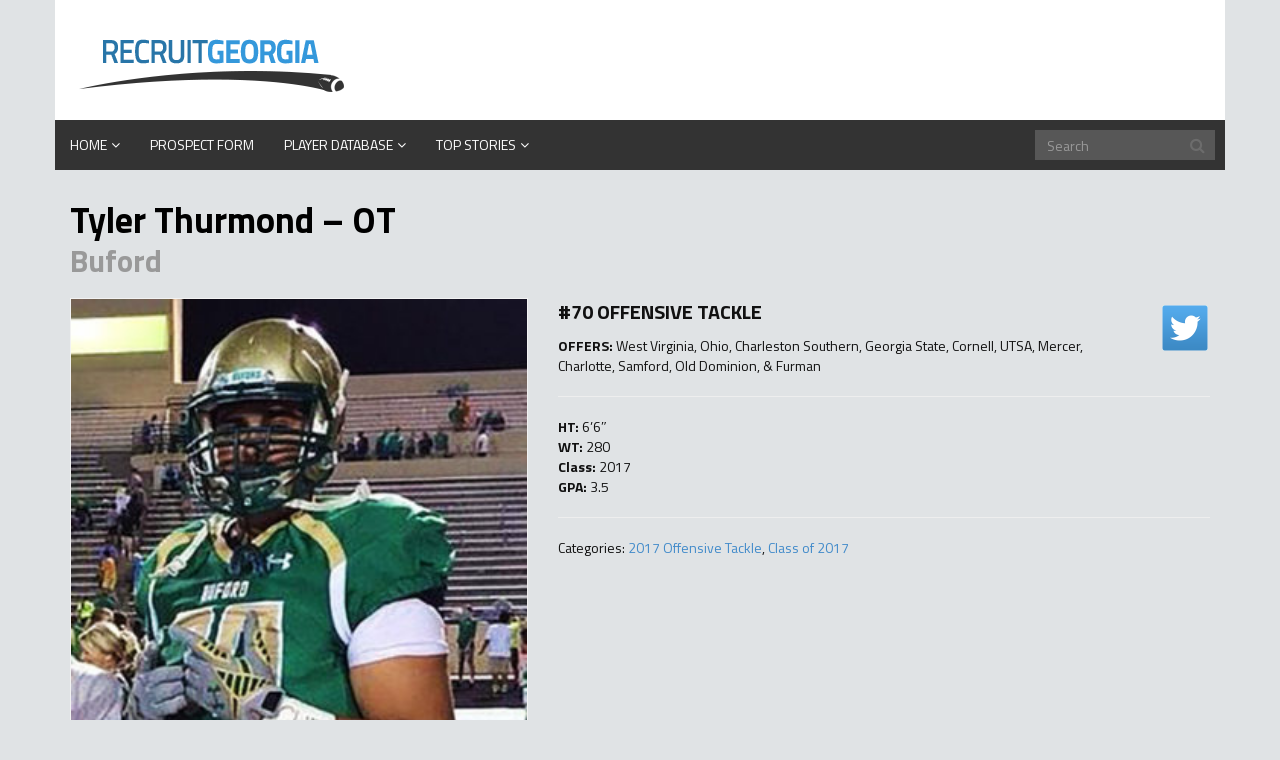

--- FILE ---
content_type: text/html; charset=UTF-8
request_url: https://recruitgeorgia.com/players/tyler-thurmond-otbuford/
body_size: 13324
content:

<!DOCTYPE html>

<html lang="en" prefix="og: http://ogp.me/ns#">

<head>

	<meta charset="UTF-8">

	<title>Recruit Georgia | Tyler Thurmond – OTBuford - Recruit Georgia</title>

	<meta http-equiv="X-UA-Compatible" content="IE=edge">

	<meta name="viewport" content="width=device-width, initial-scale=1.0">

	<link href="http://recruitgeorgia.com/wp-content/uploads/2015/05/MTO6u12W-e1431044341788.png" rel="icon" type="image/x-icon" />



	<!-- Global site tag (gtag.js) - Google Analytics -->
<script async src="https://www.googletagmanager.com/gtag/js?id=UA-69727674-2"></script>
<script>
  window.dataLayer = window.dataLayer || [];
  function gtag(){dataLayer.push(arguments);}
  gtag('js', new Date());

  gtag('config', 'UA-69727674-2');
</script>


	<meta name='robots' content='index, follow, max-image-preview:large, max-snippet:-1, max-video-preview:-1' />
<meta property="og:locale" content="en_US" />
<meta property="og:type" content="product" />
<meta property="og:title" content="Tyler Thurmond – OTBuford" />
<meta property="og:description" content="#70 OFFENSIVE TACKLEOFFERS: West Virginia, Ohio, Charleston Southern, Georgia State, Cornell, UTSA, Mercer, Charlotte, Samford, Old Dominion, &amp; FurmanHT: 6&#039;6&#039; WT: 280 Class: 2017 GPA: 3.5" />
<meta property="og:url" content="https://recruitgeorgia.com/players/tyler-thurmond-otbuford/" />
<meta property="og:site_name" content="Recruit Georgia" />
<meta property="og:image" content="https://recruitgeorgia.com/wp-content/uploads/2016/02/CIRJjpiWgAAL-i_.jpg" />
<meta property="og:image:secure_url" content="https://recruitgeorgia.com/wp-content/uploads/2016/02/CIRJjpiWgAAL-i_.jpg" />
<meta property="og:image:width" content="400" />
<meta property="og:image:height" content="400" />
<meta property="product:availability" content="instock"/>
<meta property="og:availability" content="instock"/>
<meta property="product:condition" content="new" />
<meta name="twitter:card" content="summary_large_image" />
<meta name="twitter:site" content="RecruitGeorgia" />
<meta name="twitter:domain" content="Recruit Georgia" />
<meta name="twitter:title" content="Tyler Thurmond – OTBuford" />
<meta name="twitter:description" content="#70 OFFENSIVE TACKLEOFFERS: West Virginia, Ohio, Charleston Southern, Georgia State, Cornell, UTSA, Mercer, Charlotte, Samford, Old Dominion, &amp; FurmanHT: 6&#039;6&#039; WT: 280 Class: 2017 GPA: 3.5" />
<meta name="twitter:url" content="https://recruitgeorgia.com/players/tyler-thurmond-otbuford/" />
<meta name="twitter:image" content="https://recruitgeorgia.com/wp-content/uploads/2016/02/CIRJjpiWgAAL-i_.jpg" />

	<!-- This site is optimized with the Yoast SEO plugin v20.13 - https://yoast.com/wordpress/plugins/seo/ -->
	<link rel="canonical" href="https://recruitgeorgia.com/players/tyler-thurmond-otbuford/" />
	<meta property="og:locale" content="en_US" />
	<meta property="og:type" content="article" />
	<meta property="og:title" content="Tyler Thurmond – OTBuford - Recruit Georgia" />
	<meta property="og:description" content="#70 OFFENSIVE TACKLE  OFFERS: West Virginia, Ohio, Charleston Southern, Georgia State, Cornell, UTSA, Mercer, Charlotte, Samford, Old Dominion, &amp; Furman    HT: 6&#039;6&quot;  WT: 280  Class: 2017  GPA: 3.5" />
	<meta property="og:url" content="https://recruitgeorgia.com/players/tyler-thurmond-otbuford/" />
	<meta property="og:site_name" content="Recruit Georgia" />
	<meta property="article:modified_time" content="2016-07-02T22:30:43+00:00" />
	<meta property="og:image" content="https://secureservercdn.net/50.62.198.97/aef.c28.myftpupload.com/wp-content/uploads/2016/02/CIRJjpiWgAAL-i_.jpg?time=1640505401" />
	<meta property="og:image:width" content="400" />
	<meta property="og:image:height" content="400" />
	<meta property="og:image:type" content="image/jpeg" />
	<meta name="twitter:card" content="summary_large_image" />
	<script type="application/ld+json" class="yoast-schema-graph">{"@context":"https://schema.org","@graph":[{"@type":"WebPage","@id":"https://recruitgeorgia.com/players/tyler-thurmond-otbuford/","url":"https://recruitgeorgia.com/players/tyler-thurmond-otbuford/","name":"Tyler Thurmond – OT Buford - Recruit Georgia","isPartOf":{"@id":"https://recruitgeorgia.com/#website"},"primaryImageOfPage":{"@id":"https://recruitgeorgia.com/players/tyler-thurmond-otbuford/#primaryimage"},"image":{"@id":"https://recruitgeorgia.com/players/tyler-thurmond-otbuford/#primaryimage"},"thumbnailUrl":"https://recruitgeorgia.com/wp-content/uploads/2016/02/CIRJjpiWgAAL-i_.jpg","datePublished":"2016-02-08T19:47:14+00:00","dateModified":"2016-07-02T22:30:43+00:00","breadcrumb":{"@id":"https://recruitgeorgia.com/players/tyler-thurmond-otbuford/#breadcrumb"},"inLanguage":"en","potentialAction":[{"@type":"ReadAction","target":["https://recruitgeorgia.com/players/tyler-thurmond-otbuford/"]}]},{"@type":"ImageObject","inLanguage":"en","@id":"https://recruitgeorgia.com/players/tyler-thurmond-otbuford/#primaryimage","url":"https://recruitgeorgia.com/wp-content/uploads/2016/02/CIRJjpiWgAAL-i_.jpg","contentUrl":"https://recruitgeorgia.com/wp-content/uploads/2016/02/CIRJjpiWgAAL-i_.jpg","width":400,"height":400},{"@type":"BreadcrumbList","@id":"https://recruitgeorgia.com/players/tyler-thurmond-otbuford/#breadcrumb","itemListElement":[{"@type":"ListItem","position":1,"name":"Home","item":"https://recruitgeorgia.com/"},{"@type":"ListItem","position":2,"name":"Tyler Thurmond – OTBuford"}]},{"@type":"WebSite","@id":"https://recruitgeorgia.com/#website","url":"https://recruitgeorgia.com/","name":"Recruit Georgia","description":"","publisher":{"@id":"https://recruitgeorgia.com/#organization"},"potentialAction":[{"@type":"SearchAction","target":{"@type":"EntryPoint","urlTemplate":"https://recruitgeorgia.com/?s={search_term_string}"},"query-input":"required name=search_term_string"}],"inLanguage":"en"},{"@type":"Organization","@id":"https://recruitgeorgia.com/#organization","name":"Recruit Georgia","url":"https://recruitgeorgia.com/","logo":{"@type":"ImageObject","inLanguage":"en","@id":"https://recruitgeorgia.com/#/schema/logo/image/","url":"https://recruitgeorgia.com/wp-content/uploads/2022/12/dlApEp7r_400x400.jpg","contentUrl":"https://recruitgeorgia.com/wp-content/uploads/2022/12/dlApEp7r_400x400.jpg","width":400,"height":400,"caption":"Recruit Georgia"},"image":{"@id":"https://recruitgeorgia.com/#/schema/logo/image/"}}]}</script>
	<!-- / Yoast SEO plugin. -->


<link rel='dns-prefetch' href='//fonts.googleapis.com' />
<link rel="alternate" type="application/rss+xml" title="Recruit Georgia &raquo; Feed" href="https://recruitgeorgia.com/feed/" />
<link rel="alternate" type="application/rss+xml" title="Recruit Georgia &raquo; Comments Feed" href="https://recruitgeorgia.com/comments/feed/" />
<link rel="alternate" type="application/rss+xml" title="Recruit Georgia &raquo; Tyler Thurmond – OTBuford Comments Feed" href="https://recruitgeorgia.com/players/tyler-thurmond-otbuford/feed/" />
<script type="text/javascript">
window._wpemojiSettings = {"baseUrl":"https:\/\/s.w.org\/images\/core\/emoji\/14.0.0\/72x72\/","ext":".png","svgUrl":"https:\/\/s.w.org\/images\/core\/emoji\/14.0.0\/svg\/","svgExt":".svg","source":{"concatemoji":"https:\/\/recruitgeorgia.com\/wp-includes\/js\/wp-emoji-release.min.js?ver=6.2.2"}};
/*! This file is auto-generated */
!function(e,a,t){var n,r,o,i=a.createElement("canvas"),p=i.getContext&&i.getContext("2d");function s(e,t){p.clearRect(0,0,i.width,i.height),p.fillText(e,0,0);e=i.toDataURL();return p.clearRect(0,0,i.width,i.height),p.fillText(t,0,0),e===i.toDataURL()}function c(e){var t=a.createElement("script");t.src=e,t.defer=t.type="text/javascript",a.getElementsByTagName("head")[0].appendChild(t)}for(o=Array("flag","emoji"),t.supports={everything:!0,everythingExceptFlag:!0},r=0;r<o.length;r++)t.supports[o[r]]=function(e){if(p&&p.fillText)switch(p.textBaseline="top",p.font="600 32px Arial",e){case"flag":return s("\ud83c\udff3\ufe0f\u200d\u26a7\ufe0f","\ud83c\udff3\ufe0f\u200b\u26a7\ufe0f")?!1:!s("\ud83c\uddfa\ud83c\uddf3","\ud83c\uddfa\u200b\ud83c\uddf3")&&!s("\ud83c\udff4\udb40\udc67\udb40\udc62\udb40\udc65\udb40\udc6e\udb40\udc67\udb40\udc7f","\ud83c\udff4\u200b\udb40\udc67\u200b\udb40\udc62\u200b\udb40\udc65\u200b\udb40\udc6e\u200b\udb40\udc67\u200b\udb40\udc7f");case"emoji":return!s("\ud83e\udef1\ud83c\udffb\u200d\ud83e\udef2\ud83c\udfff","\ud83e\udef1\ud83c\udffb\u200b\ud83e\udef2\ud83c\udfff")}return!1}(o[r]),t.supports.everything=t.supports.everything&&t.supports[o[r]],"flag"!==o[r]&&(t.supports.everythingExceptFlag=t.supports.everythingExceptFlag&&t.supports[o[r]]);t.supports.everythingExceptFlag=t.supports.everythingExceptFlag&&!t.supports.flag,t.DOMReady=!1,t.readyCallback=function(){t.DOMReady=!0},t.supports.everything||(n=function(){t.readyCallback()},a.addEventListener?(a.addEventListener("DOMContentLoaded",n,!1),e.addEventListener("load",n,!1)):(e.attachEvent("onload",n),a.attachEvent("onreadystatechange",function(){"complete"===a.readyState&&t.readyCallback()})),(e=t.source||{}).concatemoji?c(e.concatemoji):e.wpemoji&&e.twemoji&&(c(e.twemoji),c(e.wpemoji)))}(window,document,window._wpemojiSettings);
</script>
<style type="text/css">
img.wp-smiley,
img.emoji {
	display: inline !important;
	border: none !important;
	box-shadow: none !important;
	height: 1em !important;
	width: 1em !important;
	margin: 0 0.07em !important;
	vertical-align: -0.1em !important;
	background: none !important;
	padding: 0 !important;
}
</style>
	<link rel='stylesheet' id='wp-block-library-css' href='https://recruitgeorgia.com/wp-includes/css/dist/block-library/style.min.css?ver=6.2.2' type='text/css' media='all' />
<link rel='stylesheet' id='wc-blocks-style-css' href='https://recruitgeorgia.com/wp-content/plugins/woocommerce/packages/woocommerce-blocks/build/wc-blocks.css?ver=10.6.4' type='text/css' media='all' />
<link rel='stylesheet' id='wc-blocks-style-active-filters-css' href='https://recruitgeorgia.com/wp-content/plugins/woocommerce/packages/woocommerce-blocks/build/active-filters.css?ver=10.6.4' type='text/css' media='all' />
<link rel='stylesheet' id='wc-blocks-style-add-to-cart-form-css' href='https://recruitgeorgia.com/wp-content/plugins/woocommerce/packages/woocommerce-blocks/build/add-to-cart-form.css?ver=10.6.4' type='text/css' media='all' />
<link rel='stylesheet' id='wc-blocks-packages-style-css' href='https://recruitgeorgia.com/wp-content/plugins/woocommerce/packages/woocommerce-blocks/build/packages-style.css?ver=10.6.4' type='text/css' media='all' />
<link rel='stylesheet' id='wc-blocks-style-all-products-css' href='https://recruitgeorgia.com/wp-content/plugins/woocommerce/packages/woocommerce-blocks/build/all-products.css?ver=10.6.4' type='text/css' media='all' />
<link rel='stylesheet' id='wc-blocks-style-all-reviews-css' href='https://recruitgeorgia.com/wp-content/plugins/woocommerce/packages/woocommerce-blocks/build/all-reviews.css?ver=10.6.4' type='text/css' media='all' />
<link rel='stylesheet' id='wc-blocks-style-attribute-filter-css' href='https://recruitgeorgia.com/wp-content/plugins/woocommerce/packages/woocommerce-blocks/build/attribute-filter.css?ver=10.6.4' type='text/css' media='all' />
<link rel='stylesheet' id='wc-blocks-style-breadcrumbs-css' href='https://recruitgeorgia.com/wp-content/plugins/woocommerce/packages/woocommerce-blocks/build/breadcrumbs.css?ver=10.6.4' type='text/css' media='all' />
<link rel='stylesheet' id='wc-blocks-style-catalog-sorting-css' href='https://recruitgeorgia.com/wp-content/plugins/woocommerce/packages/woocommerce-blocks/build/catalog-sorting.css?ver=10.6.4' type='text/css' media='all' />
<link rel='stylesheet' id='wc-blocks-style-customer-account-css' href='https://recruitgeorgia.com/wp-content/plugins/woocommerce/packages/woocommerce-blocks/build/customer-account.css?ver=10.6.4' type='text/css' media='all' />
<link rel='stylesheet' id='wc-blocks-style-featured-category-css' href='https://recruitgeorgia.com/wp-content/plugins/woocommerce/packages/woocommerce-blocks/build/featured-category.css?ver=10.6.4' type='text/css' media='all' />
<link rel='stylesheet' id='wc-blocks-style-featured-product-css' href='https://recruitgeorgia.com/wp-content/plugins/woocommerce/packages/woocommerce-blocks/build/featured-product.css?ver=10.6.4' type='text/css' media='all' />
<link rel='stylesheet' id='wc-blocks-style-mini-cart-css' href='https://recruitgeorgia.com/wp-content/plugins/woocommerce/packages/woocommerce-blocks/build/mini-cart.css?ver=10.6.4' type='text/css' media='all' />
<link rel='stylesheet' id='wc-blocks-style-price-filter-css' href='https://recruitgeorgia.com/wp-content/plugins/woocommerce/packages/woocommerce-blocks/build/price-filter.css?ver=10.6.4' type='text/css' media='all' />
<link rel='stylesheet' id='wc-blocks-style-product-add-to-cart-css' href='https://recruitgeorgia.com/wp-content/plugins/woocommerce/packages/woocommerce-blocks/build/product-add-to-cart.css?ver=10.6.4' type='text/css' media='all' />
<link rel='stylesheet' id='wc-blocks-style-product-button-css' href='https://recruitgeorgia.com/wp-content/plugins/woocommerce/packages/woocommerce-blocks/build/product-button.css?ver=10.6.4' type='text/css' media='all' />
<link rel='stylesheet' id='wc-blocks-style-product-categories-css' href='https://recruitgeorgia.com/wp-content/plugins/woocommerce/packages/woocommerce-blocks/build/product-categories.css?ver=10.6.4' type='text/css' media='all' />
<link rel='stylesheet' id='wc-blocks-style-product-image-css' href='https://recruitgeorgia.com/wp-content/plugins/woocommerce/packages/woocommerce-blocks/build/product-image.css?ver=10.6.4' type='text/css' media='all' />
<link rel='stylesheet' id='wc-blocks-style-product-image-gallery-css' href='https://recruitgeorgia.com/wp-content/plugins/woocommerce/packages/woocommerce-blocks/build/product-image-gallery.css?ver=10.6.4' type='text/css' media='all' />
<link rel='stylesheet' id='wc-blocks-style-product-query-css' href='https://recruitgeorgia.com/wp-content/plugins/woocommerce/packages/woocommerce-blocks/build/product-query.css?ver=10.6.4' type='text/css' media='all' />
<link rel='stylesheet' id='wc-blocks-style-product-results-count-css' href='https://recruitgeorgia.com/wp-content/plugins/woocommerce/packages/woocommerce-blocks/build/product-results-count.css?ver=10.6.4' type='text/css' media='all' />
<link rel='stylesheet' id='wc-blocks-style-product-reviews-css' href='https://recruitgeorgia.com/wp-content/plugins/woocommerce/packages/woocommerce-blocks/build/product-reviews.css?ver=10.6.4' type='text/css' media='all' />
<link rel='stylesheet' id='wc-blocks-style-product-sale-badge-css' href='https://recruitgeorgia.com/wp-content/plugins/woocommerce/packages/woocommerce-blocks/build/product-sale-badge.css?ver=10.6.4' type='text/css' media='all' />
<link rel='stylesheet' id='wc-blocks-style-product-search-css' href='https://recruitgeorgia.com/wp-content/plugins/woocommerce/packages/woocommerce-blocks/build/product-search.css?ver=10.6.4' type='text/css' media='all' />
<link rel='stylesheet' id='wc-blocks-style-product-sku-css' href='https://recruitgeorgia.com/wp-content/plugins/woocommerce/packages/woocommerce-blocks/build/product-sku.css?ver=10.6.4' type='text/css' media='all' />
<link rel='stylesheet' id='wc-blocks-style-product-stock-indicator-css' href='https://recruitgeorgia.com/wp-content/plugins/woocommerce/packages/woocommerce-blocks/build/product-stock-indicator.css?ver=10.6.4' type='text/css' media='all' />
<link rel='stylesheet' id='wc-blocks-style-product-summary-css' href='https://recruitgeorgia.com/wp-content/plugins/woocommerce/packages/woocommerce-blocks/build/product-summary.css?ver=10.6.4' type='text/css' media='all' />
<link rel='stylesheet' id='wc-blocks-style-product-title-css' href='https://recruitgeorgia.com/wp-content/plugins/woocommerce/packages/woocommerce-blocks/build/product-title.css?ver=10.6.4' type='text/css' media='all' />
<link rel='stylesheet' id='wc-blocks-style-rating-filter-css' href='https://recruitgeorgia.com/wp-content/plugins/woocommerce/packages/woocommerce-blocks/build/rating-filter.css?ver=10.6.4' type='text/css' media='all' />
<link rel='stylesheet' id='wc-blocks-style-reviews-by-category-css' href='https://recruitgeorgia.com/wp-content/plugins/woocommerce/packages/woocommerce-blocks/build/reviews-by-category.css?ver=10.6.4' type='text/css' media='all' />
<link rel='stylesheet' id='wc-blocks-style-reviews-by-product-css' href='https://recruitgeorgia.com/wp-content/plugins/woocommerce/packages/woocommerce-blocks/build/reviews-by-product.css?ver=10.6.4' type='text/css' media='all' />
<link rel='stylesheet' id='wc-blocks-style-product-details-css' href='https://recruitgeorgia.com/wp-content/plugins/woocommerce/packages/woocommerce-blocks/build/product-details.css?ver=10.6.4' type='text/css' media='all' />
<link rel='stylesheet' id='wc-blocks-style-single-product-css' href='https://recruitgeorgia.com/wp-content/plugins/woocommerce/packages/woocommerce-blocks/build/single-product.css?ver=10.6.4' type='text/css' media='all' />
<link rel='stylesheet' id='wc-blocks-style-stock-filter-css' href='https://recruitgeorgia.com/wp-content/plugins/woocommerce/packages/woocommerce-blocks/build/stock-filter.css?ver=10.6.4' type='text/css' media='all' />
<link rel='stylesheet' id='wc-blocks-style-cart-css' href='https://recruitgeorgia.com/wp-content/plugins/woocommerce/packages/woocommerce-blocks/build/cart.css?ver=10.6.4' type='text/css' media='all' />
<link rel='stylesheet' id='wc-blocks-style-checkout-css' href='https://recruitgeorgia.com/wp-content/plugins/woocommerce/packages/woocommerce-blocks/build/checkout.css?ver=10.6.4' type='text/css' media='all' />
<link rel='stylesheet' id='wc-blocks-style-mini-cart-contents-css' href='https://recruitgeorgia.com/wp-content/plugins/woocommerce/packages/woocommerce-blocks/build/mini-cart-contents.css?ver=10.6.4' type='text/css' media='all' />
<link rel='stylesheet' id='classic-theme-styles-css' href='https://recruitgeorgia.com/wp-includes/css/classic-themes.min.css?ver=6.2.2' type='text/css' media='all' />
<style id='global-styles-inline-css' type='text/css'>
body{--wp--preset--color--black: #000000;--wp--preset--color--cyan-bluish-gray: #abb8c3;--wp--preset--color--white: #ffffff;--wp--preset--color--pale-pink: #f78da7;--wp--preset--color--vivid-red: #cf2e2e;--wp--preset--color--luminous-vivid-orange: #ff6900;--wp--preset--color--luminous-vivid-amber: #fcb900;--wp--preset--color--light-green-cyan: #7bdcb5;--wp--preset--color--vivid-green-cyan: #00d084;--wp--preset--color--pale-cyan-blue: #8ed1fc;--wp--preset--color--vivid-cyan-blue: #0693e3;--wp--preset--color--vivid-purple: #9b51e0;--wp--preset--gradient--vivid-cyan-blue-to-vivid-purple: linear-gradient(135deg,rgba(6,147,227,1) 0%,rgb(155,81,224) 100%);--wp--preset--gradient--light-green-cyan-to-vivid-green-cyan: linear-gradient(135deg,rgb(122,220,180) 0%,rgb(0,208,130) 100%);--wp--preset--gradient--luminous-vivid-amber-to-luminous-vivid-orange: linear-gradient(135deg,rgba(252,185,0,1) 0%,rgba(255,105,0,1) 100%);--wp--preset--gradient--luminous-vivid-orange-to-vivid-red: linear-gradient(135deg,rgba(255,105,0,1) 0%,rgb(207,46,46) 100%);--wp--preset--gradient--very-light-gray-to-cyan-bluish-gray: linear-gradient(135deg,rgb(238,238,238) 0%,rgb(169,184,195) 100%);--wp--preset--gradient--cool-to-warm-spectrum: linear-gradient(135deg,rgb(74,234,220) 0%,rgb(151,120,209) 20%,rgb(207,42,186) 40%,rgb(238,44,130) 60%,rgb(251,105,98) 80%,rgb(254,248,76) 100%);--wp--preset--gradient--blush-light-purple: linear-gradient(135deg,rgb(255,206,236) 0%,rgb(152,150,240) 100%);--wp--preset--gradient--blush-bordeaux: linear-gradient(135deg,rgb(254,205,165) 0%,rgb(254,45,45) 50%,rgb(107,0,62) 100%);--wp--preset--gradient--luminous-dusk: linear-gradient(135deg,rgb(255,203,112) 0%,rgb(199,81,192) 50%,rgb(65,88,208) 100%);--wp--preset--gradient--pale-ocean: linear-gradient(135deg,rgb(255,245,203) 0%,rgb(182,227,212) 50%,rgb(51,167,181) 100%);--wp--preset--gradient--electric-grass: linear-gradient(135deg,rgb(202,248,128) 0%,rgb(113,206,126) 100%);--wp--preset--gradient--midnight: linear-gradient(135deg,rgb(2,3,129) 0%,rgb(40,116,252) 100%);--wp--preset--duotone--dark-grayscale: url('#wp-duotone-dark-grayscale');--wp--preset--duotone--grayscale: url('#wp-duotone-grayscale');--wp--preset--duotone--purple-yellow: url('#wp-duotone-purple-yellow');--wp--preset--duotone--blue-red: url('#wp-duotone-blue-red');--wp--preset--duotone--midnight: url('#wp-duotone-midnight');--wp--preset--duotone--magenta-yellow: url('#wp-duotone-magenta-yellow');--wp--preset--duotone--purple-green: url('#wp-duotone-purple-green');--wp--preset--duotone--blue-orange: url('#wp-duotone-blue-orange');--wp--preset--font-size--small: 13px;--wp--preset--font-size--medium: 20px;--wp--preset--font-size--large: 36px;--wp--preset--font-size--x-large: 42px;--wp--preset--spacing--20: 0.44rem;--wp--preset--spacing--30: 0.67rem;--wp--preset--spacing--40: 1rem;--wp--preset--spacing--50: 1.5rem;--wp--preset--spacing--60: 2.25rem;--wp--preset--spacing--70: 3.38rem;--wp--preset--spacing--80: 5.06rem;--wp--preset--shadow--natural: 6px 6px 9px rgba(0, 0, 0, 0.2);--wp--preset--shadow--deep: 12px 12px 50px rgba(0, 0, 0, 0.4);--wp--preset--shadow--sharp: 6px 6px 0px rgba(0, 0, 0, 0.2);--wp--preset--shadow--outlined: 6px 6px 0px -3px rgba(255, 255, 255, 1), 6px 6px rgba(0, 0, 0, 1);--wp--preset--shadow--crisp: 6px 6px 0px rgba(0, 0, 0, 1);}:where(.is-layout-flex){gap: 0.5em;}body .is-layout-flow > .alignleft{float: left;margin-inline-start: 0;margin-inline-end: 2em;}body .is-layout-flow > .alignright{float: right;margin-inline-start: 2em;margin-inline-end: 0;}body .is-layout-flow > .aligncenter{margin-left: auto !important;margin-right: auto !important;}body .is-layout-constrained > .alignleft{float: left;margin-inline-start: 0;margin-inline-end: 2em;}body .is-layout-constrained > .alignright{float: right;margin-inline-start: 2em;margin-inline-end: 0;}body .is-layout-constrained > .aligncenter{margin-left: auto !important;margin-right: auto !important;}body .is-layout-constrained > :where(:not(.alignleft):not(.alignright):not(.alignfull)){max-width: var(--wp--style--global--content-size);margin-left: auto !important;margin-right: auto !important;}body .is-layout-constrained > .alignwide{max-width: var(--wp--style--global--wide-size);}body .is-layout-flex{display: flex;}body .is-layout-flex{flex-wrap: wrap;align-items: center;}body .is-layout-flex > *{margin: 0;}:where(.wp-block-columns.is-layout-flex){gap: 2em;}.has-black-color{color: var(--wp--preset--color--black) !important;}.has-cyan-bluish-gray-color{color: var(--wp--preset--color--cyan-bluish-gray) !important;}.has-white-color{color: var(--wp--preset--color--white) !important;}.has-pale-pink-color{color: var(--wp--preset--color--pale-pink) !important;}.has-vivid-red-color{color: var(--wp--preset--color--vivid-red) !important;}.has-luminous-vivid-orange-color{color: var(--wp--preset--color--luminous-vivid-orange) !important;}.has-luminous-vivid-amber-color{color: var(--wp--preset--color--luminous-vivid-amber) !important;}.has-light-green-cyan-color{color: var(--wp--preset--color--light-green-cyan) !important;}.has-vivid-green-cyan-color{color: var(--wp--preset--color--vivid-green-cyan) !important;}.has-pale-cyan-blue-color{color: var(--wp--preset--color--pale-cyan-blue) !important;}.has-vivid-cyan-blue-color{color: var(--wp--preset--color--vivid-cyan-blue) !important;}.has-vivid-purple-color{color: var(--wp--preset--color--vivid-purple) !important;}.has-black-background-color{background-color: var(--wp--preset--color--black) !important;}.has-cyan-bluish-gray-background-color{background-color: var(--wp--preset--color--cyan-bluish-gray) !important;}.has-white-background-color{background-color: var(--wp--preset--color--white) !important;}.has-pale-pink-background-color{background-color: var(--wp--preset--color--pale-pink) !important;}.has-vivid-red-background-color{background-color: var(--wp--preset--color--vivid-red) !important;}.has-luminous-vivid-orange-background-color{background-color: var(--wp--preset--color--luminous-vivid-orange) !important;}.has-luminous-vivid-amber-background-color{background-color: var(--wp--preset--color--luminous-vivid-amber) !important;}.has-light-green-cyan-background-color{background-color: var(--wp--preset--color--light-green-cyan) !important;}.has-vivid-green-cyan-background-color{background-color: var(--wp--preset--color--vivid-green-cyan) !important;}.has-pale-cyan-blue-background-color{background-color: var(--wp--preset--color--pale-cyan-blue) !important;}.has-vivid-cyan-blue-background-color{background-color: var(--wp--preset--color--vivid-cyan-blue) !important;}.has-vivid-purple-background-color{background-color: var(--wp--preset--color--vivid-purple) !important;}.has-black-border-color{border-color: var(--wp--preset--color--black) !important;}.has-cyan-bluish-gray-border-color{border-color: var(--wp--preset--color--cyan-bluish-gray) !important;}.has-white-border-color{border-color: var(--wp--preset--color--white) !important;}.has-pale-pink-border-color{border-color: var(--wp--preset--color--pale-pink) !important;}.has-vivid-red-border-color{border-color: var(--wp--preset--color--vivid-red) !important;}.has-luminous-vivid-orange-border-color{border-color: var(--wp--preset--color--luminous-vivid-orange) !important;}.has-luminous-vivid-amber-border-color{border-color: var(--wp--preset--color--luminous-vivid-amber) !important;}.has-light-green-cyan-border-color{border-color: var(--wp--preset--color--light-green-cyan) !important;}.has-vivid-green-cyan-border-color{border-color: var(--wp--preset--color--vivid-green-cyan) !important;}.has-pale-cyan-blue-border-color{border-color: var(--wp--preset--color--pale-cyan-blue) !important;}.has-vivid-cyan-blue-border-color{border-color: var(--wp--preset--color--vivid-cyan-blue) !important;}.has-vivid-purple-border-color{border-color: var(--wp--preset--color--vivid-purple) !important;}.has-vivid-cyan-blue-to-vivid-purple-gradient-background{background: var(--wp--preset--gradient--vivid-cyan-blue-to-vivid-purple) !important;}.has-light-green-cyan-to-vivid-green-cyan-gradient-background{background: var(--wp--preset--gradient--light-green-cyan-to-vivid-green-cyan) !important;}.has-luminous-vivid-amber-to-luminous-vivid-orange-gradient-background{background: var(--wp--preset--gradient--luminous-vivid-amber-to-luminous-vivid-orange) !important;}.has-luminous-vivid-orange-to-vivid-red-gradient-background{background: var(--wp--preset--gradient--luminous-vivid-orange-to-vivid-red) !important;}.has-very-light-gray-to-cyan-bluish-gray-gradient-background{background: var(--wp--preset--gradient--very-light-gray-to-cyan-bluish-gray) !important;}.has-cool-to-warm-spectrum-gradient-background{background: var(--wp--preset--gradient--cool-to-warm-spectrum) !important;}.has-blush-light-purple-gradient-background{background: var(--wp--preset--gradient--blush-light-purple) !important;}.has-blush-bordeaux-gradient-background{background: var(--wp--preset--gradient--blush-bordeaux) !important;}.has-luminous-dusk-gradient-background{background: var(--wp--preset--gradient--luminous-dusk) !important;}.has-pale-ocean-gradient-background{background: var(--wp--preset--gradient--pale-ocean) !important;}.has-electric-grass-gradient-background{background: var(--wp--preset--gradient--electric-grass) !important;}.has-midnight-gradient-background{background: var(--wp--preset--gradient--midnight) !important;}.has-small-font-size{font-size: var(--wp--preset--font-size--small) !important;}.has-medium-font-size{font-size: var(--wp--preset--font-size--medium) !important;}.has-large-font-size{font-size: var(--wp--preset--font-size--large) !important;}.has-x-large-font-size{font-size: var(--wp--preset--font-size--x-large) !important;}
.wp-block-navigation a:where(:not(.wp-element-button)){color: inherit;}
:where(.wp-block-columns.is-layout-flex){gap: 2em;}
.wp-block-pullquote{font-size: 1.5em;line-height: 1.6;}
</style>
<link rel='stylesheet' id='cpsh-shortcodes-css' href='https://recruitgeorgia.com/wp-content/plugins/column-shortcodes//assets/css/shortcodes.css?ver=1.0.1' type='text/css' media='all' />
<link rel='stylesheet' id='contact-form-7-css' href='https://recruitgeorgia.com/wp-content/plugins/contact-form-7/includes/css/styles.css?ver=5.8' type='text/css' media='all' />
<link rel='stylesheet' id='photoswipe-css' href='https://recruitgeorgia.com/wp-content/plugins/woocommerce/assets/css/photoswipe/photoswipe.min.css?ver=8.0.0' type='text/css' media='all' />
<link rel='stylesheet' id='photoswipe-default-skin-css' href='https://recruitgeorgia.com/wp-content/plugins/woocommerce/assets/css/photoswipe/default-skin/default-skin.min.css?ver=8.0.0' type='text/css' media='all' />
<link rel='stylesheet' id='woocommerce-layout-css' href='https://recruitgeorgia.com/wp-content/plugins/woocommerce/assets/css/woocommerce-layout.css?ver=8.0.0' type='text/css' media='all' />
<link rel='stylesheet' id='woocommerce-smallscreen-css' href='https://recruitgeorgia.com/wp-content/plugins/woocommerce/assets/css/woocommerce-smallscreen.css?ver=8.0.0' type='text/css' media='only screen and (max-width: 768px)' />
<style id='woocommerce-inline-inline-css' type='text/css'>
.woocommerce form .form-row .required { visibility: visible; }
</style>
<link rel='stylesheet' id='subscribe-forms-css-css' href='https://recruitgeorgia.com/wp-content/plugins/easy-social-share-buttons3/assets/modules/subscribe-forms.min.css?ver=9.1' type='text/css' media='all' />
<link rel='stylesheet' id='click2tweet-css-css' href='https://recruitgeorgia.com/wp-content/plugins/easy-social-share-buttons3/assets/modules/click-to-tweet.min.css?ver=9.1' type='text/css' media='all' />
<link rel='stylesheet' id='easy-social-share-buttons-css' href='https://recruitgeorgia.com/wp-content/plugins/easy-social-share-buttons3/assets/css/easy-social-share-buttons.min.css?ver=9.1' type='text/css' media='all' />
<style id='easy-social-share-buttons-inline-css' type='text/css'>
.essb_fixed{background:rgba(232,232,232,.02)!important;}
</style>
<link rel='stylesheet' id='themeum_style-css' href='https://recruitgeorgia.com/wp-content/themes/sportsline/style.css?ver=6.2.2' type='text/css' media='all' />
<link rel='stylesheet' id='wp-color-picker-css' href='https://recruitgeorgia.com/wp-admin/css/color-picker.min.css?ver=6.2.2' type='text/css' media='all' />
<link rel='stylesheet' id='themeum_preset1-css' href='https://recruitgeorgia.com/wp-content/themes/sportsline/assets/css/presets/preset1.css?ver=6.2.2' type='text/css' media='all' />
<link rel='stylesheet' id='titillium-web_one-css' href='https://fonts.googleapis.com/css?family=Titillium+Web%3A400&#038;ver=6.2.2' type='text/css' media='all' />
<link rel='stylesheet' id='titillium-web_two-css' href='https://fonts.googleapis.com/css?family=Titillium+Web%3A700&#038;ver=6.2.2' type='text/css' media='all' />
<link rel='stylesheet' id='titillium-web_three-css' href='https://fonts.googleapis.com/css?family=Titillium+Web%3A700&#038;ver=6.2.2' type='text/css' media='all' />
<link rel='stylesheet' id='flexslider-css' href='https://recruitgeorgia.com/wp-content/themes/sportsline/assets/css/flexslider.css?ver=6.2.2' type='text/css' media='all' />
<link rel='stylesheet' id='quick-style-css' href='https://recruitgeorgia.com/wp-content/themes/sportsline/assets/quick-style.php?ver=6.2.2' type='text/css' media='all' />
<link rel='stylesheet' id='socialcount-css' href='https://recruitgeorgia.com/wp-content/themes/sportsline/assets/css/socialcount.css?ver=6.2.2' type='text/css' media='all' />
<script type='text/javascript' src='https://recruitgeorgia.com/wp-includes/js/jquery/jquery.min.js?ver=3.6.4' id='jquery-core-js'></script>
<script type='text/javascript' src='https://recruitgeorgia.com/wp-includes/js/jquery/jquery-migrate.min.js?ver=3.4.0' id='jquery-migrate-js'></script>
<link rel="https://api.w.org/" href="https://recruitgeorgia.com/wp-json/" /><link rel="alternate" type="application/json" href="https://recruitgeorgia.com/wp-json/wp/v2/product/5755" /><link rel="EditURI" type="application/rsd+xml" title="RSD" href="https://recruitgeorgia.com/xmlrpc.php?rsd" />
<link rel="wlwmanifest" type="application/wlwmanifest+xml" href="https://recruitgeorgia.com/wp-includes/wlwmanifest.xml" />
<link rel='shortlink' href='https://recruitgeorgia.com/?p=5755' />
<link rel="alternate" type="application/json+oembed" href="https://recruitgeorgia.com/wp-json/oembed/1.0/embed?url=https%3A%2F%2Frecruitgeorgia.com%2Fplayers%2Ftyler-thurmond-otbuford%2F" />
<link rel="alternate" type="text/xml+oembed" href="https://recruitgeorgia.com/wp-json/oembed/1.0/embed?url=https%3A%2F%2Frecruitgeorgia.com%2Fplayers%2Ftyler-thurmond-otbuford%2F&#038;format=xml" />
	<noscript><style>.woocommerce-product-gallery{ opacity: 1 !important; }</style></noscript>
	
<script type="text/javascript">var essb_settings = {"ajax_url":"https:\/\/recruitgeorgia.com\/wp-admin\/admin-ajax.php","essb3_nonce":"b8287f82b3","essb3_plugin_url":"https:\/\/recruitgeorgia.com\/wp-content\/plugins\/easy-social-share-buttons3","essb3_stats":true,"essb3_ga":false,"essb3_ga_ntg":false,"blog_url":"https:\/\/recruitgeorgia.com\/","post_id":"5755"};var essb_buttons_exist = !!document.getElementsByClassName("essb_links"); if(essb_buttons_exist == true) { document.addEventListener("DOMContentLoaded", function(event) { var ESSB_CACHE_URL = "https://recruitgeorgia.com/players/tyler-thurmond-otbuford/"; if(ESSB_CACHE_URL.indexOf("?") > -1) { ESSB_CACHE_URL += "&essb_counter_cache=rebuild"; } else { ESSB_CACHE_URL += "?essb_counter_cache=rebuild"; }; var xhr = new XMLHttpRequest(); xhr.open("GET",ESSB_CACHE_URL,true); xhr.send(); });}</script><link rel="icon" href="https://recruitgeorgia.com/wp-content/uploads/2022/12/dlApEp7r_400x400-64x64.jpg" sizes="32x32" />
<link rel="icon" href="https://recruitgeorgia.com/wp-content/uploads/2022/12/dlApEp7r_400x400-300x300.jpg" sizes="192x192" />
<link rel="apple-touch-icon" href="https://recruitgeorgia.com/wp-content/uploads/2022/12/dlApEp7r_400x400-300x300.jpg" />
<meta name="msapplication-TileImage" content="https://recruitgeorgia.com/wp-content/uploads/2022/12/dlApEp7r_400x400-300x300.jpg" />
<style id="sccss">@media screen and (max-width: 958px) {
.headerad {
  display:none;
    margin: 0 auto;
    width: 765px;
    max-width: 100%;
    height: 90px;
}
  .col-xs-8 {
    display:none;
    width: 66.66666666666666%;
  }
  div #post-2{
    padding: 21px !important;
}

}
@media screen and (max-width: 767px) {
  #sthoverbuttons {
    display: none;
  }
  #featured-slider .slider-primary img {
    height: auto !important;
  }
  .col-xs-4 {
    width: 80% !important;
    float: none !important;
    margin-left: auto !important;
    margin-right: auto !important;
}
  .navbar-form {
      margin:0 !important;
    padding:0!important;
}
  .navbar-main #searchform {
    top: 15px !important;
  }
  #header .logo a img {
        margin-left: auto!important;
    margin-right: auto!important;
        display: block!important;
}
.bannerad{
  display:none;
}
}
@media screen and (max-width: 1199px) {
  #featured-slider .slider-primary img {
    height: auto !important;
  }
  .headerad{
    display:none !important;
  }
}
#featured-slider .item-content .entry-title {
  text-shadow: 0px 0px 15px #000000 !important;
}
#featured-slider .entry-content{
 text-shadow: 0px 0px 10px #000000 !important;
}
@media screen and (max-width: 480px) {
#featured-slider .item-content {
    position: initial !important;
        background-color: #e0e3e5 !important;
  }
  #featured-slider .item-content .entry-title {
  text-shadow: none !important;
    color: #333 !important;
}
#featured-slider .entry-content{
 text-shadow: none !important;
    color: #333 !important;
    font-size:16px !important;
}
  #featured-slider .item-content h2 {
    font-size: 22px !important;
     white-space: normal !important;
     text-overflow: initial !important;
}
}
.product-thumbnail-outer {
    border-style: solid!important;
    border-width: 1px!important;
    border-color: #f2f2f2!important;
    text-align: center!important;
    -webkit-transition: 300ms!important;
    -moz-transition: 300ms!important;
    transition: 300ms!important;
    background-color: #f2f2f2!important;
    box-shadow: 0px 2px 1px #b3b3b3!important;
}
.product-thumbnail-outer:hover {
  box-shadow: 6px 6px 10px #cccccc !important;
}
@media screen and (max-width: 403px) {
  .product-thumbnail-outer-inner {
    padding: 3px !important;
  }
}
@media screen and (max-width: 991px) {
  .product-thumbnail-outer {
    min-height: 229px !important;
  }
}
@media screen and (max-width: 480px) {
  .product-thumbnail-outer {
    min-height: 245px !important;
  }
  .mobilead{
  display:block !important;
}
      iframe {
    width: 95% !important;
    height: 250px !important;
  }
  div #post-2{
    background-color: #e0e3e5 !important;
    padding: 0px !important;
}

}
@media screen and (max-width: 399px) {
  .product-thumbnail-outer {
    min-height: 227px !important;
  }
}
@media screen and (max-width: 360px) {
 .woocommerce-tabs .adsbygoogle {
    margin-left: -30px;
  }
}
@media screen and (max-width: 320px) {
  .product-thumbnail-outer {
    min-height: 200px !important;
  }
}
#featured-slider .item-content h2 {
    font-size: 24px !important;
}
#featured-slider .entry-content {
  font-size: 16px !important;
}

.breadcrumb{
  display:none;
}

div #post-2{
    background-color: #fff;
    padding: 49px;
}
body{
      line-height: 1.428571429 !important;
}
.mobilead{
  display:none;
}
.page-header{
  display:none;
}
.related{
  display:none;
}

.entry-meta{display:none;}
.woocommerce-product-rating{display:none !important;}
.single-product h2.entry-title {font-size: 36px;padding: 0 0 20px 0;}
.teads-inread {display: none !important;}</style>	<!-- Fonts Plugin CSS - https://fontsplugin.com/ -->
	<style>
			</style>
	<!-- Fonts Plugin CSS -->
	
	<script type="text/javascript">var switchTo5x=true;</script>

	<!--<script type="text/javascript" src="http://w.sharethis.com/button/buttons.js"></script>-->

	<script type="text/javascript">stLight.options({publisher: "b4c77c4e-303f-4338-b961-d982da775a17", doNotHash: false, doNotCopy: false, hashAddressBar: false});</script>

	
	<script async src="//pagead2.googlesyndication.com/pagead/js/adsbygoogle.js"></script>
	
	
	
</head>

<body class="product-template-default single single-product postid-5755 theme-sportsline woocommerce woocommerce-page woocommerce-no-js essb-9.1">



	<header role="banner" >

		<div class="container">



				<div id="header" class="row">

					<div class="col-xs-4">

						
							
								<h1 class="logo"><a href="https://recruitgeorgia.com"><img class="img-responsive" src="http://recruitgeorgia.com/wp-content/uploads/2017/04/recruitgeorgia_logo.png" alt="logo"></a></h1>

							
						
					</div><!-- /.col-sm-6 -->



					<div class="col-xs-8 vertical-middle">
						<div class="headerad">
													</div>
					</div><!-- /.col-sm-6 -->

					

				</div><!-- /.row -->





				<nav class="navbar-main clearfix row" role="navigation">

			

				<div class="navbar-header">

					<button type="button" class="navbar-toggle" data-toggle="collapse" data-target=".navbar-collapse">

						<span class="sr-only">Toggle navigation</span>

						<i class="fa fa-bars"></i>

					</button>

				</div><!--/.navbar-header-->



				
					<form class="navbar-form navbar-right" role="search" method="get" id="searchform" action="https://recruitgeorgia.com/" >
    <input type="text" value="" name="s" id="s" class="form-control" placeholder="Search" />
    <i class="fa fa-search"></i>
</form>					<div class="navbar-form navbar-right">
										</div>
				


				<div class="collapse navbar-collapse">

					<ul id="menu-recruit-georgia" class="nav navbar-nav"><li id="menu-item-1460"class=" menu-item menu-item-type-post_type menu-item-object-page menu-item-home menu-item-has-children"><a href="https://recruitgeorgia.com/">Home</a>
<ul role="menu" class="sub-menu">
	<li id="menu-item-27746"class=" menu-item menu-item-type-post_type menu-item-object-page"><a href="https://recruitgeorgia.com/about/privacycookie-policy/">Privacy/Cookie Policy</a></li>
	<li id="menu-item-1628"class=" menu-item menu-item-type-post_type menu-item-object-page"><a href="https://recruitgeorgia.com/about/">About</a></li>
</ul>
</li>
<li id="menu-item-1745"class=" menu-item menu-item-type-post_type menu-item-object-page"><a href="https://recruitgeorgia.com/prospect-form/">PROSPECT FORM</a></li>
<li id="menu-item-1724"class=" menu-item menu-item-type-post_type menu-item-object-page menu-item-has-children current_page_parent"><a href="https://recruitgeorgia.com/players/">Player Database</a>
<ul role="menu" class="sub-menu">
	<li id="menu-item-35937"class=" menu-item menu-item-type-taxonomy menu-item-object-product_cat"><a href="https://recruitgeorgia.com/product-category/class-of-2026/">Class of 2026</a></li>
	<li id="menu-item-35938"class=" menu-item menu-item-type-taxonomy menu-item-object-product_cat"><a href="https://recruitgeorgia.com/product-category/class-of-2027/">Class of 2027</a></li>
	<li id="menu-item-35939"class=" menu-item menu-item-type-taxonomy menu-item-object-product_cat"><a href="https://recruitgeorgia.com/product-category/class-of-2028/">Class of 2028</a></li>
	<li id="menu-item-36684"class=" menu-item menu-item-type-taxonomy menu-item-object-product_cat"><a href="https://recruitgeorgia.com/product-category/class-of-2029/">Class of 2029</a></li>
</ul>
</li>
<li id="menu-item-1468"class=" menu-item menu-item-type-post_type menu-item-object-page menu-item-has-children"><a href="https://recruitgeorgia.com/top-stories/">Top Stories</a>
<ul role="menu" class="sub-menu">
	<li id="menu-item-26393"class=" menu-item menu-item-type-taxonomy menu-item-object-category"><a href="https://recruitgeorgia.com/category/recruiting-recap/">Recruiting Recap</a></li>
	<li id="menu-item-3001"class=" menu-item menu-item-type-taxonomy menu-item-object-category"><a href="https://recruitgeorgia.com/category/power-rankings/">GHSA Rankings &#038; News</a></li>
	<li id="menu-item-3093"class=" menu-item menu-item-type-taxonomy menu-item-object-category"><a href="https://recruitgeorgia.com/category/highlights/">Highlights</a></li>
	<li id="menu-item-1746"class=" menu-item menu-item-type-taxonomy menu-item-object-category"><a href="https://recruitgeorgia.com/category/interviews/">Interviews</a></li>
	<li id="menu-item-31819"class=" menu-item menu-item-type-taxonomy menu-item-object-category"><a href="https://recruitgeorgia.com/category/class-of-2026/">Class of 2026</a></li>
	<li id="menu-item-34078"class=" menu-item menu-item-type-taxonomy menu-item-object-category"><a href="https://recruitgeorgia.com/category/class-of-2027/">Class of 2027</a></li>
	<li id="menu-item-37029"class=" menu-item menu-item-type-taxonomy menu-item-object-category"><a href="https://recruitgeorgia.com/category/class-of-2028/">Class of 2028</a></li>
</ul>
</li>
</ul>
				</div><!-- /.navbar-collapse -->

			</nav><!--/.navbar-->

		</div><!--/.container-->

	</header><!--/header-->

	

<section id="main-body-wrapper" class="container">

	<div class="row" id="main-body">
<div id="content" class="site-content col-md-12" role="main">

	


	<ul class="breadcrumb">

		<li>

			<a href="" class="breadcrumb_home">Home</a> 

		</li>

		<li class="active">



			
			<span style="text-transform:none !important">Tyler Thurmond – OT</span><br><span style="color:#999; font-size:85% !important">Buford</span>
			  

	</li>

</ul>


            	
    	
		<article id="post-5755" class="post-5755 product type-product status-publish has-post-thumbnail product_cat-2017-offensive-tackle product_cat-class-of-2017 first instock shipping-taxable product-type-simple">

		    
<header class="entry-header">

        <div class="entry-thumbnail">
            </div>
    
            <h2 class="entry-title">
            <span style="text-transform:none !important">Tyler Thurmond – OT</span><br><span style="color:#999; font-size:85% !important">Buford</span>                    </h2>
    
    <div class="entry-meta">
        <ul>
                        <li class="author"><i class="fa fa-pencil"></i> <a href="https://recruitgeorgia.com/author/admin/" title="Posts by David Ewalt" rel="author">David Ewalt</a></li>
                

                            <li class="date"><i class="fa fa-clock-o"></i> <time class="entry-date" datetime="2016-02-08T14:47:14-05:00">8 Feb 2016</time></li>
                

                             <li class="category"><i class="fa fa-folder-open-o"></i> </li>
                

                                   
        </ul>
    </div><!--/.entry-meta -->

</header><!--/.entry-header -->

<div class="entry-content">

            <div class="woocommerce">			<div class="single-product" data-product-page-preselected-id="0">
				
<div class="woocommerce-notices-wrapper"></div>
<div itemscope itemtype="http://schema.org/Product" id="product-5755" class="post-5755 product type-product status-publish has-post-thumbnail product_cat-2017-offensive-tackle product_cat-class-of-2017  instock shipping-taxable product-type-simple">
	<div class="row">
		<div class="col-md-5">
			<div class="relative">
				<div class="images">

	<a href="https://recruitgeorgia.com/wp-content/uploads/2016/02/CIRJjpiWgAAL-i_.jpg" itemprop="image" class="woocommerce-main-image zoom" title="Tyler Thurmond" data-rel="prettyPhoto"><img width="300" height="300" src="https://recruitgeorgia.com/wp-content/uploads/2016/02/CIRJjpiWgAAL-i_-300x300.jpg" class="attachment-shop_single size-shop_single wp-post-image" alt="" decoding="async" loading="lazy" title="Tyler Thurmond" srcset="https://recruitgeorgia.com/wp-content/uploads/2016/02/CIRJjpiWgAAL-i_-300x300.jpg 300w, https://recruitgeorgia.com/wp-content/uploads/2016/02/CIRJjpiWgAAL-i_-150x150.jpg 150w, https://recruitgeorgia.com/wp-content/uploads/2016/02/CIRJjpiWgAAL-i_-100x100.jpg 100w, https://recruitgeorgia.com/wp-content/uploads/2016/02/CIRJjpiWgAAL-i_-64x64.jpg 64w, https://recruitgeorgia.com/wp-content/uploads/2016/02/CIRJjpiWgAAL-i_.jpg 400w" sizes="(max-width: 300px) 100vw, 300px" /></a>
	
</div>
			</div>
					</div>
		<div class="col-md-7">
			
	<div class="woocommerce-product-rating">
		<div class="star-rating" role="img" aria-label="Rated 4.00 out of 5"><span style="width:80%">Rated <strong class="rating">4.00</strong> out of 5 based on <span class="rating">2</span> customer ratings</span></div>		<a href="#reviews" class="woocommerce-review-link" rel="nofollow">(<span class="count">2</span> customer reviews)</a>	</div>

<!--<div itemprop="offers" itemscope itemtype="http://schema.org/Offer">

	<p class="price"></p>

	<meta itemprop="price" content="" />
	<meta itemprop="priceCurrency" content="GBP" />
	<link itemprop="availability" href="http://schema.org/InStock" />

</div>-->
<div class="woocommerce-product-details__short-description">
	<p><span style="font-size: 20px;"><strong><a href="https://twitter.com/thurmond_tyler" rel="attachment wp-att-1767"><img class="alignright size-full wp-image-1767" src="https://recruitgeorgia.com/wp-content/uploads/2015/07/unnamed-e1438033289372.png" alt="XXXXXXXXXXXX" width="50" height="50" /></a>#70 OFFENSIVE TACKLE</strong></span></p>
<p><strong>OFFERS: </strong>West Virginia, Ohio, Charleston Southern, Georgia State, Cornell, UTSA, Mercer, Charlotte, Samford, Old Dominion, &amp; Furman</p>
<hr />
<p><strong>HT:</strong> 6&#8217;6&#8243;<br />
<strong> WT:</strong> 280<br />
<strong> Class:</strong> 2017<br />
<strong> GPA:</strong> 3.5</p>
<hr />
</div>
<div class="product_meta">

	
	
	<span class="posted_in">Categories: <a href="https://recruitgeorgia.com/product-category/2017-offensive-tackle/" rel="tag">2017 Offensive Tackle</a>, <a href="https://recruitgeorgia.com/product-category/class-of-2017/" rel="tag">Class of 2017</a></span>
	
	
</div>
			<meta itemprop="url" content="https://recruitgeorgia.com/players/tyler-thurmond-otbuford/" />
									<!--<div class="news-block news-video margin-top20">
				<h2 class="title font36">Highlights</h2>
				<div class="product-video">
					<iframe src='//www.hudl.com/embed/athlete/3900292/highlights/285903427' width='640' height='360' frameborder='0' allowfullscreen></iframe>					
				</div>
			</div>-->
		</div>
	</div>
	<div class="row">
		<div class="col-md-5">
		
			<div class="woocommerce-tabs">
	<ul class="nav nav-tabs" role="tablist">
				<li class="active">
			<a href="#tab-description" role="tab" data-toggle="tab">SCOOP</a>
		</li>
					</ul>

	<div class="tab-content">
				<div class="tab-pane fade active in" id="tab-description">
			

<p>Thurmond has the ideal body for in a power 5 offense lineman. He has a long body and his arm length makes him really tough on defensive lineman. The big lineman keeps his legs churning and plays like a prototypical right tackle &#8211; seals off his man on the edge excellently. Will receive heavy interest this spring but not a lot of pass blocking film.</p>
<p><script src="//pagead2.googlesyndication.com/pagead/js/adsbygoogle.js" async=""></script><br />
 <!-- RG Profile AD --><br />
 <ins class="adsbygoogle" style="display: inline-block; width: 300px; height: 250px;" data-ad-client="ca-pub-1265670575879900" data-ad-slot="8281328275"></ins><br />
<script>// <![CDATA[
(adsbygoogle = window.adsbygoogle || []).push({});
// ]]&gt;</script></p>
<p><script src="//pagead2.googlesyndication.com/pagead/js/adsbygoogle.js" async=""></script><br />
<script>// <![CDATA[
  (adsbygoogle = window.adsbygoogle || []).push({
    google_ad_client: "ca-pub-1265670575879900",
    enable_page_level_ads: true
  });
// ]]&gt;</script></p>
		</div>
			</div>
</div>
		</div>
		<div class="col-md-7">
		
						<div class="news-block news-video margin-top20">
				<h2 class="title font36">Highlights</h2>
				<div class="product-video">
					<iframe src='//www.hudl.com/embed/athlete/3900292/highlights/285903427' width='640' height='360' frameborder='0' allowfullscreen></iframe>					
				</div>
			</div>
		</div>
	</div>
</div><!-- #product-5755 -->


			</div>
			</div>        
    
</div>

<footer>
    
        
</footer>		    
		<nav class="navigation post-navigation" role="navigation">

			<ul class="pager">

				
				<li class="previous">

					<a href="https://recruitgeorgia.com/players/drezyn-parson-rb-sandy-creek/" rel="prev"><i class="fa fa-long-arrow-left"></i> Previous</a>
				</li>

				


				
				<li class="next"><a href="https://recruitgeorgia.com/players/deion-slade-rbparkview/" rel="next">Next <i class="fa fa-long-arrow-right"></i></a></li>

				


			</ul><!-- .nav-links -->

		</nav><!-- .navigation -->

		
		   				 <span class='st_sharethis_large' displayText='ShareThis'></span>
			<span class='st_facebook_large' displayText='Facebook'></span>
			<span class='st_twitter_large' displayText='Tweet'></span>
			<span class='st_linkedin_large' displayText='LinkedIn'></span>
			<span class='st_pinterest_large' displayText='Pinterest'></span>
			<span class='st_email_large' displayText='Email'></span>
			<span class='st_googleplus_large' displayText='Google +'></span>
		    
		    <div id="comments" class="comments-area">

			<h2 class="comments-title">
			2 Comments		</h2>

		<ol class="comment-list">

			
		<li class="comment even thread-even depth-1" id="li-comment-1635">

			<div id="comment-1635" class="comment">

				<div class="media">

					<div class="comment-author vcard pull-left">

						<img alt='' src='https://secure.gravatar.com/avatar/?s=54&#038;d=mm&#038;r=g' srcset='https://secure.gravatar.com/avatar/?s=108&#038;d=mm&#038;r=g 2x' class='avatar avatar-54 photo avatar-default' height='54' width='54' loading='lazy' decoding='async'/>
					</div>

					<div class="media-body commentContent">

						<div class="comment-meta clearfix">

							<span class="reply pull-right">

								<a rel='nofollow' class='comment-reply-link' href='#comment-1635' data-commentid="1635" data-postid="5755" data-belowelement="comment-1635" data-respondelement="respond" data-replyto="Reply to Anonymous" aria-label='Reply to Anonymous'>Reply</a> <span>&darr;</span>
							</span>

							<span class="comment-author">Post By <b class="fn">Anonymous</b></span><span class="comment-date"><a href="https://recruitgeorgia.com/players/tyler-thurmond-otbuford/#comment-1635"><time datetime="2016-03-31T06:26:19-04:00">March 31, 2016 at 6:26 AM</time></a></span>


								


							</div>



							


						<div class="comment-content comment">

							<p>Tall with great technique, he can move and will excell where ever he goes.</p>

						</div>

					</div>

				</div>

			</div>

			</li><!-- #comment-## -->

		<li class="comment odd alt thread-odd thread-alt depth-1" id="li-comment-1636">

			<div id="comment-1636" class="comment">

				<div class="media">

					<div class="comment-author vcard pull-left">

						<img alt='' src='https://secure.gravatar.com/avatar/?s=54&#038;d=mm&#038;r=g' srcset='https://secure.gravatar.com/avatar/?s=108&#038;d=mm&#038;r=g 2x' class='avatar avatar-54 photo avatar-default' height='54' width='54' loading='lazy' decoding='async'/>
					</div>

					<div class="media-body commentContent">

						<div class="comment-meta clearfix">

							<span class="reply pull-right">

								<a rel='nofollow' class='comment-reply-link' href='#comment-1636' data-commentid="1636" data-postid="5755" data-belowelement="comment-1636" data-respondelement="respond" data-replyto="Reply to Anonymous" aria-label='Reply to Anonymous'>Reply</a> <span>&darr;</span>
							</span>

							<span class="comment-author">Post By <b class="fn">Anonymous</b></span><span class="comment-date"><a href="https://recruitgeorgia.com/players/tyler-thurmond-otbuford/#comment-1636"><time datetime="2016-03-31T06:27:02-04:00">March 31, 2016 at 6:27 AM</time></a></span>


								


							</div>



							


						<div class="comment-content comment">

							<p>Great athlete and has great mobility</p>

						</div>

					</div>

				</div>

			</div>

			</li><!-- #comment-## -->
		</ol><!-- .comment-list -->

		
		
	
		<div id="respond" class="comment-respond">
		<h3 id="reply-title" class="comment-reply-title">Leave a Reply <small><a rel="nofollow" id="cancel-comment-reply-link" href="/players/tyler-thurmond-otbuford/#respond" style="display:none;">Cancel reply</a></small></h3><form action="https://recruitgeorgia.com/wp-comments-post.php" method="post" id="commentform" class="comment-form" novalidate><p class="comment-notes"><span id="email-notes">Your email address will not be published.</span> <span class="required-field-message">Required fields are marked <span class="required">*</span></span></p><p class="comment-form-comment"><label for="comment">Comment <span class="required">*</span></label> <textarea id="comment" name="comment" cols="45" rows="8" maxlength="65525" required></textarea></p><p class="comment-form-author"><label for="author">Name</label> <input id="author" name="author" type="text" value="" size="30" maxlength="245" autocomplete="name" /></p>
<p class="comment-form-email"><label for="email">Email</label> <input id="email" name="email" type="email" value="" size="30" maxlength="100" aria-describedby="email-notes" autocomplete="email" /></p>
<p class="comment-form-url"><label for="url">Website</label> <input id="url" name="url" type="url" value="" size="30" maxlength="200" autocomplete="url" /></p>
<p class="form-submit"><input name="submit" type="submit" id="submit" class="submit" value="Post Comment" /> <input type='hidden' name='comment_post_ID' value='5755' id='comment_post_ID' />
<input type='hidden' name='comment_parent' id='comment_parent' value='0' />
</p><p style="display: none;"><input type="hidden" id="akismet_comment_nonce" name="akismet_comment_nonce" value="907ebf6696" /></p><p style="display: none !important;" class="akismet-fields-container" data-prefix="ak_"><label>&#916;<textarea name="ak_hp_textarea" cols="45" rows="8" maxlength="100"></textarea></label><input type="hidden" id="ak_js_1" name="ak_js" value="166"/><script>document.getElementById( "ak_js_1" ).setAttribute( "value", ( new Date() ).getTime() );</script></p></form>	</div><!-- #respond -->
	
</div>
		</article><!--/#post-->
		    
</div><!--/#content -->

	</div>

</section>


	<section id="bottom">

		<div class="container">

			<div class="row">
				<div class="socialwrapper col-sm-12">
					<ul class="socialimage">
						<li><a href="https://www.facebook.com/RecruitGeorgia" target="__blank"><img src="https://recruitgeorgia.com/wp-content/themes/sportsline/images/facebook.png"></a></li>
						<li><a href="https://www.instagram.com/recruitgeorgiasports" target="__blank"><img src="https://recruitgeorgia.com/wp-content/themes/sportsline/images/instagram.png"></a></li>
						<li><a href="https://twitter.com/RecruitGeorgia" target="__blank"><img src="https://recruitgeorgia.com/wp-content/themes/sportsline/images/twitter.png"></a></li>
						<li><a href="https://www.youtube.com/channel/UCyogA-tqPR7VZ8nTopktbSQ" target="__blank"><img src="https://recruitgeorgia.com/wp-content/themes/sportsline/images/youtube.png"></a></li>
						
					</ul>
				</div>
				
			</div>

		</div>

	</section>



	<footer id="footer" class="clearfix">

	  <div class="container">

	    <div class="row">

	      <div id="footer1" class="col-sm-6">

	          <div class="footer1">

	          	<span class="copyright">

	          		Recruit Georgia  l    All Rights Reserved. © 2019
	          	</span>

	          </div>

	      </div>

	      <div id="footer2" class="col-sm-6">

	        <a id="gototop" class="gototop" href="#"><i class="fa fa-angle-up"></i></a><!--#gototop-->

			
				<span class="brand-info">

			Website Designed By <a target="_blank" href="http://eventcurious.com" title="EventCurious">EventCurious</a>
			</span>

			
	      </div>

	    </div><!--/.row-->

	  </div><!--/.container-->

	</footer><!--/#footer-->

	

	<script async="true" src="//a.teads.tv/page/68098/tag"></script>
	


	
		
	


	<script type="application/ld+json">{"@context":"https:\/\/schema.org\/","@type":"Product","@id":"https:\/\/recruitgeorgia.com\/players\/tyler-thurmond-otbuford\/#product","name":"&lt;span style=\"text-transform:none !important\"&gt;Tyler Thurmond \u2013 OT&lt;\/span&gt;&lt;br&gt;&lt;span style=\"color:#999;font-size:85% !important\"&gt;Buford&lt;\/span&gt;","url":"https:\/\/recruitgeorgia.com\/players\/tyler-thurmond-otbuford\/","description":"#70 OFFENSIVE TACKLE\r\n\r\nOFFERS:\u00a0West Virginia,\u00a0Ohio, Charleston Southern, Georgia State, Cornell, UTSA, Mercer, Charlotte, Samford, Old Dominion, &amp;amp; Furman\r\n\r\n\r\n\r\nHT: 6'6\"\r\n WT: 280\r\n Class: 2017\r\n GPA: 3.5","image":"https:\/\/recruitgeorgia.com\/wp-content\/uploads\/2016\/02\/CIRJjpiWgAAL-i_.jpg","sku":5755,"aggregateRating":{"@type":"AggregateRating","ratingValue":"4.00","reviewCount":2},"review":[{"@type":"Review","reviewRating":{"@type":"Rating","bestRating":"5","ratingValue":"4","worstRating":"1"},"author":{"@type":"Person","name":"Anonymous"},"reviewBody":"Great athlete and has great mobility","datePublished":"2016-03-31T06:27:02-04:00"},{"@type":"Review","reviewRating":{"@type":"Rating","bestRating":"5","ratingValue":"4","worstRating":"1"},"author":{"@type":"Person","name":"Anonymous"},"reviewBody":"Tall with great technique, he can move and will excell where ever he goes.","datePublished":"2016-03-31T06:26:19-04:00"}]}</script>
<div class="pswp" tabindex="-1" role="dialog" aria-hidden="true">
	<div class="pswp__bg"></div>
	<div class="pswp__scroll-wrap">
		<div class="pswp__container">
			<div class="pswp__item"></div>
			<div class="pswp__item"></div>
			<div class="pswp__item"></div>
		</div>
		<div class="pswp__ui pswp__ui--hidden">
			<div class="pswp__top-bar">
				<div class="pswp__counter"></div>
				<button class="pswp__button pswp__button--close" aria-label="Close (Esc)"></button>
				<button class="pswp__button pswp__button--share" aria-label="Share"></button>
				<button class="pswp__button pswp__button--fs" aria-label="Toggle fullscreen"></button>
				<button class="pswp__button pswp__button--zoom" aria-label="Zoom in/out"></button>
				<div class="pswp__preloader">
					<div class="pswp__preloader__icn">
						<div class="pswp__preloader__cut">
							<div class="pswp__preloader__donut"></div>
						</div>
					</div>
				</div>
			</div>
			<div class="pswp__share-modal pswp__share-modal--hidden pswp__single-tap">
				<div class="pswp__share-tooltip"></div>
			</div>
			<button class="pswp__button pswp__button--arrow--left" aria-label="Previous (arrow left)"></button>
			<button class="pswp__button pswp__button--arrow--right" aria-label="Next (arrow right)"></button>
			<div class="pswp__caption">
				<div class="pswp__caption__center"></div>
			</div>
		</div>
	</div>
</div>
	<script type="text/javascript">
		(function () {
			var c = document.body.className;
			c = c.replace(/woocommerce-no-js/, 'woocommerce-js');
			document.body.className = c;
		})();
	</script>
	<script type='text/javascript' src='https://recruitgeorgia.com/wp-content/plugins/contact-form-7/includes/swv/js/index.js?ver=5.8' id='swv-js'></script>
<script type='text/javascript' id='contact-form-7-js-extra'>
/* <![CDATA[ */
var wpcf7 = {"api":{"root":"https:\/\/recruitgeorgia.com\/wp-json\/","namespace":"contact-form-7\/v1"}};
/* ]]> */
</script>
<script type='text/javascript' src='https://recruitgeorgia.com/wp-content/plugins/contact-form-7/includes/js/index.js?ver=5.8' id='contact-form-7-js'></script>
<script type='text/javascript' src='https://recruitgeorgia.com/wp-content/plugins/woocommerce/assets/js/jquery-blockui/jquery.blockUI.min.js?ver=2.7.0-wc.8.0.0' id='jquery-blockui-js'></script>
<script type='text/javascript' id='wc-add-to-cart-js-extra'>
/* <![CDATA[ */
var wc_add_to_cart_params = {"ajax_url":"\/wp-admin\/admin-ajax.php","wc_ajax_url":"\/?wc-ajax=%%endpoint%%","i18n_view_cart":"View cart","cart_url":"https:\/\/recruitgeorgia.com","is_cart":"","cart_redirect_after_add":"no"};
/* ]]> */
</script>
<script type='text/javascript' src='https://recruitgeorgia.com/wp-content/plugins/woocommerce/assets/js/frontend/add-to-cart.min.js?ver=8.0.0' id='wc-add-to-cart-js'></script>
<script type='text/javascript' src='https://recruitgeorgia.com/wp-content/plugins/woocommerce/assets/js/zoom/jquery.zoom.min.js?ver=1.7.21-wc.8.0.0' id='zoom-js'></script>
<script type='text/javascript' src='https://recruitgeorgia.com/wp-content/plugins/woocommerce/assets/js/flexslider/jquery.flexslider.min.js?ver=2.7.2-wc.8.0.0' id='flexslider-js'></script>
<script type='text/javascript' src='https://recruitgeorgia.com/wp-content/plugins/woocommerce/assets/js/photoswipe/photoswipe.min.js?ver=4.1.1-wc.8.0.0' id='photoswipe-js'></script>
<script type='text/javascript' src='https://recruitgeorgia.com/wp-content/plugins/woocommerce/assets/js/photoswipe/photoswipe-ui-default.min.js?ver=4.1.1-wc.8.0.0' id='photoswipe-ui-default-js'></script>
<script type='text/javascript' id='wc-single-product-js-extra'>
/* <![CDATA[ */
var wc_single_product_params = {"i18n_required_rating_text":"Please select a rating","review_rating_required":"no","flexslider":{"rtl":false,"animation":"slide","smoothHeight":true,"directionNav":false,"controlNav":"thumbnails","slideshow":false,"animationSpeed":500,"animationLoop":false,"allowOneSlide":false},"zoom_enabled":"1","zoom_options":[],"photoswipe_enabled":"1","photoswipe_options":{"shareEl":false,"closeOnScroll":false,"history":false,"hideAnimationDuration":0,"showAnimationDuration":0},"flexslider_enabled":"1"};
/* ]]> */
</script>
<script type='text/javascript' src='https://recruitgeorgia.com/wp-content/plugins/woocommerce/assets/js/frontend/single-product.min.js?ver=8.0.0' id='wc-single-product-js'></script>
<script type='text/javascript' src='https://recruitgeorgia.com/wp-content/plugins/woocommerce/assets/js/js-cookie/js.cookie.min.js?ver=2.1.4-wc.8.0.0' id='js-cookie-js'></script>
<script type='text/javascript' id='woocommerce-js-extra'>
/* <![CDATA[ */
var woocommerce_params = {"ajax_url":"\/wp-admin\/admin-ajax.php","wc_ajax_url":"\/?wc-ajax=%%endpoint%%"};
/* ]]> */
</script>
<script type='text/javascript' src='https://recruitgeorgia.com/wp-content/plugins/woocommerce/assets/js/frontend/woocommerce.min.js?ver=8.0.0' id='woocommerce-js'></script>
<script type='text/javascript' src='https://recruitgeorgia.com/wp-content/themes/sportsline/assets/js/bootstrap.min.js' id='bootstrap.min-js'></script>
<script type='text/javascript' src='https://recruitgeorgia.com/wp-content/themes/sportsline/assets/js/jquery.fitvids.js' id='fitvids-js'></script>
<script type='text/javascript' src='https://recruitgeorgia.com/wp-content/themes/sportsline/assets/js/main.js' id='main-js'></script>
<script type='text/javascript' src='https://recruitgeorgia.com/wp-includes/js/comment-reply.min.js?ver=6.2.2' id='comment-reply-js'></script>
<script type='text/javascript' src='https://recruitgeorgia.com/wp-content/themes/sportsline/assets/js/socialcount.min.js' id='socialcount-js'></script>
<script defer type='text/javascript' src='https://recruitgeorgia.com/wp-content/plugins/akismet/_inc/akismet-frontend.js?ver=1752673656' id='akismet-frontend-js'></script>
<script type="text/javascript">(function() { var po = document.createElement('script'); po.type = 'text/javascript'; po.async=true;; po.src = 'https://recruitgeorgia.com/wp-content/plugins/easy-social-share-buttons3/assets/modules/pinterest-pro.min.js'; var s = document.getElementsByTagName('script')[0]; s.parentNode.insertBefore(po, s); })();(function() { var po = document.createElement('script'); po.type = 'text/javascript'; po.async=true;; po.src = 'https://recruitgeorgia.com/wp-content/plugins/easy-social-share-buttons3/assets/modules/subscribe-forms.min.js'; var s = document.getElementsByTagName('script')[0]; s.parentNode.insertBefore(po, s); })();(function() { var po = document.createElement('script'); po.type = 'text/javascript'; po.async=true;; po.src = 'https://recruitgeorgia.com/wp-content/plugins/easy-social-share-buttons3/assets/js/essb-core.min.js'; var s = document.getElementsByTagName('script')[0]; s.parentNode.insertBefore(po, s); })();</script><script type="text/javascript">var essb_handle_stats = function(oService, oPostID, oInstance) { var element = jQuery('.essb_'+oInstance); var instance_postion = jQuery(element).attr("data-essb-position") || ""; var instance_template = jQuery(element).attr("data-essb-template") || ""; var instance_button = jQuery(element).attr("data-essb-button-style") || ""; var instance_counters = jQuery(element).hasClass("essb_counters") ? true : false; var instance_nostats = jQuery(element).hasClass("essb_nostats") ? true : false; if (instance_nostats) { return; } var instance_mobile = false; if( (/Android|webOS|iPhone|iPad|iPod|BlackBerry|IEMobile|Opera Mini/i).test(navigator.userAgent) ) { instance_mobile = true; } if (typeof(essb_settings) != "undefined") { jQuery.post(essb_settings.ajax_url, { 'action': 'essb_stat_log', 'post_id': oPostID, 'service': oService, 'template': instance_template, 'mobile': instance_mobile, 'position': instance_postion, 'button': instance_button, 'counter': instance_counters, 'nonce': essb_settings.essb3_nonce }, function (data) { if (data) { }},'json'); } }; var essb_log_stats_only = function(service, postId, position) { var instance_mobile = false; if( (/Android|webOS|iPhone|iPad|iPod|BlackBerry|IEMobile|Opera Mini/i).test(navigator.userAgent) ) { instance_mobile = true; } if (typeof(essb_settings) != "undefined") { jQuery.post(essb_settings.ajax_url, { 'action': 'essb_stat_log', 'post_id': postId, 'service': service, 'template': position, 'mobile': instance_mobile, 'position': position, 'button': position, 'counter': false, 'nonce': essb_settings.essb3_nonce }, function (data) { if (data) { }},'json'); } };</script>
	</body>

</html>

--- FILE ---
content_type: text/html; charset=utf-8
request_url: https://www.hudl.com/embed/athlete/3900292/highlights/285903427
body_size: 4821
content:








<!DOCTYPE html>
<!--[if lt IE 9]>    <html class="no-js lt-ie9 "> <![endif]-->
<!--[if IE 9]>       <html class="no-js ie9 "> <![endif]-->
<!--[if gte IE 9]><!-->
<html class="no-js ">
<!--<![endif]-->
  <head>


    <script nonce="Elx6htOR0yeBfMrYKFHadUTe">window.__hudlEmbed={"hudl":{"userId":null,"backdoorUserId":null,"currentTeamId":null},"config":{"baseImageUri":"https://sc.hudl.com/images/","staticContentBaseUrl":"http://sc.hudl.com/","staticContentSecureBaseUrl":"https://sc.hudl.com/"},"resources":{},"data":{"communityContent":{"communityContentId":{"type":2,"relatedId":"5721e9609a90ec5540af409b","secondaryRelatedId":"3900292"},"disableAds":false,"onImpressionTrackingPixels":null,"onPlayTrackingPixels":null,"onReactionTrackingPixels":null,"onShareTrackingPixels":null,"onVideoCompleteTrackingPixels":null,"onVideoFirstQuartileTrackingPixels":null,"onVideoMidpointQuartileTrackingPixels":null,"onVideoThirdQuartileTrackingPixels":null},"embeddablePlayer":{"jwPlayerConfig":{"enableAds":true,"licenseKey":"/gIG/kPuSEtv2xjMFZ6vtYsI7Wx1Ih73QvGi/w==","jwPlayerScript":"https://sc.hudl.com/js/highlights/build-output/lib/jwplayer/jwplayer.js","vastTags":{"video_AthleteFeaturePlayer":"https://pubads.g.doubleclick.net/gampad/ads?sz=640x480\u0026iu=/29795821/Video_AthleteFeaturePlayer\u0026ciu_szs\u0026impl=s\u0026gdfp_req=1\u0026env=vp\u0026output=xml_vast2\u0026unviewed_position_start=1\u0026url=[referrer_url]\u0026correlator=[timestamp]","video_EmbeddablePlayer":"https://pubads.g.doubleclick.net/gampad/ads?sz=640x480\u0026iu=/29795821/Video_EmbeddablePlayer\u0026ciu_szs\u0026impl=s\u0026gdfp_req=1\u0026env=vp\u0026output=xml_vast2\u0026unviewed_position_start=1\u0026url=[referrer_url]\u0026correlator=[timestamp]","video_EmbeddablePlayer_Mobile":"https://pubads.g.doubleclick.net/gampad/ads?sz=640x480\u0026iu=/29795821/Video_EmbeddablePlayer_Mobile\u0026impl=s\u0026gdfp_req=1\u0026env=vp\u0026output=vast\u0026unviewed_position_start=1\u0026url=[referrer_url]\u0026description_url=[description_url]\u0026correlator=[timestamp]","video_TimelineEmbeddablePlayer":"https://pubads.g.doubleclick.net/gampad/ads?sz=640x480\u0026iu=/29795821/Video_TeamTimeline_Desktop\u0026impl=s\u0026gdfp_req=1\u0026env=vp\u0026output=xml_vast2\u0026unviewed_position_start=1\u0026url=[referrer_url]\u0026correlator=[timestamp]","video_TimelineEmbeddablePlayer_Mobile":"https://pubads.g.doubleclick.net/gampad/ads?sz=640x480\u0026iu=/29795821/Video_TeamTimeline_Mobile\u0026impl=s\u0026gdfp_req=1\u0026env=vp\u0026output=xml_vast2\u0026unviewed_position_start=1\u0026url=[referrer_url]\u0026correlator=[timestamp]","team_VideoPageEmbed":"https://pubads.g.doubleclick.net/gampad/ads?sz=640x480\u0026iu=/29795821/Video_TeamVideoPage_Embed_Desktop\u0026impl=s\u0026gdfp_req=1\u0026env=vp\u0026output=xml_vast2\u0026unviewed_position_start=1\u0026url=[referrer_url]\u0026description_url=[description_url]\u0026correlator=[timestamp]","team_VideoPageEmbed_Mobile":"https://pubads.g.doubleclick.net/gampad/ads?sz=640x480\u0026iu=/29795821/Video_TeamVideoPage_Embed_Mobile\u0026impl=s\u0026gdfp_req=1\u0026env=vp\u0026output=xml_vast2\u0026unviewed_position_start=1\u0026url=[referrer_url]\u0026description_url=[description_url]\u0026correlator=[timestamp]","video_VideoPage":"https://pubads.g.doubleclick.net/gampad/ads?sz=640x480\u0026iu=/29795821/Video_VideoPage\u0026ciu_szs\u0026impl=s\u0026gdfp_req=1\u0026env=vp\u0026output=xml_vast2\u0026unviewed_position_start=1\u0026url=[referrer_url]\u0026correlator=[timestamp]","video_VideoPage_Mobile":"https://pubads.g.doubleclick.net/gampad/ads?sz=640x480\u0026iu=/29795821/Video_VideoPage_Mobile\u0026impl=s\u0026gdfp_req=1\u0026env=vp\u0026output=xml_vast2\u0026unviewed_position_start=1\u0026url=[referrer_url]\u0026description_url=[description_url]\u0026correlator=[timestamp]","sbNation_Video":"https://pubads.g.doubleclick.net/gampad/ads?sz=640x480\u0026iu=/29795821/SBNation_Video\u0026impl=s\u0026gdfp_req=1\u0026env=vp\u0026output=xml_vast2\u0026unviewed_position_start=1\u0026url=[referrer_url]\u0026description_url=[description_url]\u0026correlator=[timestamp]","cbsSports":"https://pubads.g.doubleclick.net/gampad/ads?sz=640x480\u0026iu=/29795821/CBS247SportsDESKTOP\u0026impl=s\u0026gdfp_req=1\u0026env=vp\u0026output=vast\u0026unviewed_position_start=1\u0026url=[referrer_url]\u0026description_url=[description_url]\u0026correlator=[timestamp]\u0026ad_rule=0\u0026nofb=1","cbsSports_Mobile":"https://pubads.g.doubleclick.net/gampad/ads?sz=640x480\u0026iu=/29795821/CBS247SportsMOBILE\u0026impl=s\u0026gdfp_req=1\u0026env=vp\u0026output=vast\u0026unviewed_position_start=1\u0026url=[referrer_url]\u0026description_url=[description_url]\u0026correlator=[timestamp]\u0026ad_rule=0\u0026nofb=1","usaToday":"https://pubads.g.doubleclick.net/gampad/ads?sz=640x480\u0026iu=/29795821/USATodayHighSchoolSportsUNIVERSAL\u0026impl=s\u0026gdfp_req=1\u0026env=vp\u0026output=vast\u0026unviewed_position_start=1\u0026url=[referrer_url]\u0026description_url=[description_url]\u0026correlator=[timestamp]","varsityViews":"https://pubads.g.doubleclick.net/gampad/ads?sz=640x480\u0026iu=/29795821/VarsityViewsUNIVERSAL\u0026impl=s\u0026gdfp_req=1\u0026env=vp\u0026output=vast\u0026unviewed_position_start=1\u0026url=[referrer_url]\u0026description_url=[description_url]\u0026correlator=[timestamp]","ketv":"https://pubads.g.doubleclick.net/gampad/ads?sz=640x480\u0026iu=/29795821/KETV_Embed\u0026impl=s\u0026gdfp_req=1\u0026env=vp\u0026output=vast\u0026unviewed_position_start=1\u0026url=[referrer_url]\u0026description_url=[description_url]\u0026correlator=[timestamp]","nasAthletics":"https://pubads.g.doubleclick.net/gampad/ads?sz=640x480\u0026iu=/29795821/Nat_Am_Sports_Redirect\u0026impl=s\u0026gdfp_req=1\u0026env=vp\u0026output=vast\u0026unviewed_position_start=1\u0026url=[referrer_url]\u0026description_url=[description_url]\u0026correlator=[timestamp]"},"autoPlay":false,"mute":false,"vastTag":"https://pubads.g.doubleclick.net/gampad/ads?sz=640x480\u0026iu=/29795821/Video_EmbeddablePlayer\u0026ciu_szs\u0026impl=s\u0026gdfp_req=1\u0026env=vp\u0026output=xml_vast2\u0026unviewed_position_start=1\u0026url=[referrer_url]\u0026correlator=[timestamp]","mobileVastTag":"https://pubads.g.doubleclick.net/gampad/ads?sz=640x480\u0026iu=/29795821/Video_EmbeddablePlayer_Mobile\u0026impl=s\u0026gdfp_req=1\u0026env=vp\u0026output=vast\u0026unviewed_position_start=1\u0026url=[referrer_url]\u0026description_url=[description_url]\u0026correlator=[timestamp]"},"video":{"renderedUri":"https://va.hudl.com/p-highlights/User/3900292/5721e9609a90ec5540af409b/7cee8c23_720.mp4?v=11180D2A3D45D708","thumbnailUri":"https://va.hudl.com/g4w/yvd/b3d9ba02-8236-45fa-b959-3ce203f085d5/cpmioc1btyqgov36-3000_Thumbnail.jpg?v=CA76FC053521D408","videos":{"mobile":"https://va.hudl.com/p-highlights/User/3900292/5721e9609a90ec5540af409b/7cee8c23_360.mp4?v=11180D2A3D45D708","sd":"https://va.hudl.com/p-highlights/User/3900292/5721e9609a90ec5540af409b/7cee8c23_480.mp4?v=11180D2A3D45D708","hd":"https://va.hudl.com/p-highlights/User/3900292/5721e9609a90ec5540af409b/7cee8c23_720.mp4?v=11180D2A3D45D708"},"title":"Junior Year ","reason":null,"communityContentId":{"type":2,"relatedId":"5721e9609a90ec5540af409b","secondaryRelatedId":"3900292"},"duration":"00:09:24.3520000","isPrivate":false,"ownerName":"Tyler Thurmond","ownerNamePosessive":"Tyler Thurmond\u0027s","ownerJersey":null,"ownerPosition":null,"videoPageUrl":"/video/3/3900292/5721e9609a90ec5540af409b","shortenedVideoPageUrl":"http://www.hudl.com/v/2HrwDf","embeddablePlayerUrl":"//www.hudl.com/embed/video/3/3900292/5721e9609a90ec5540af409b","embedCode":"\u003ciframe src=\u0027//www.hudl.com/embed/video/3/3900292/5721e9609a90ec5540af409b\u0027 width=\u0027640\u0027 height=\u0027360\u0027 frameborder=\u00270\u0027 allowfullscreen\u003e\u003c/iframe\u003e","twitterShareText":"Check out Junior Year  by Tyler Thurmond on @hudl","metadata":null},"isTimeline":false,"autoAdvance":true,"referrerUrl":null,"displayAdEnabled":false,"displayAdTag":"div-gpt-ad-1485315684985-0","displayAdTagBlockedReferrers":"247sports.com,hudl.com","displayAdData":{"isLogIn":false,"isRecruit":false,"isCoachAd":false,"isAthlete":false,"userGradYear":0,"userTopRole":"Unregistered","userGender":null,"userRegion":null,"userSport":null,"userPosition":null,"adContext":null,"nonPersonalizedAds":false,"contentGradYear":2017,"containerType":"","contentSeries":"CustomReel","contentSport":"Football","contentRegion":"GA","contentGender":"Male"}},"jwPlayer":{"enableAds":true,"licenseKey":"/gIG/kPuSEtv2xjMFZ6vtYsI7Wx1Ih73QvGi/w==","jwPlayerScript":"https://sc.hudl.com/js/highlights/build-output/lib/jwplayer/jwplayer.js","vastTags":{"video_AthleteFeaturePlayer":"https://pubads.g.doubleclick.net/gampad/ads?sz=640x480\u0026iu=/29795821/Video_AthleteFeaturePlayer\u0026ciu_szs\u0026impl=s\u0026gdfp_req=1\u0026env=vp\u0026output=xml_vast2\u0026unviewed_position_start=1\u0026url=[referrer_url]\u0026correlator=[timestamp]","video_EmbeddablePlayer":"https://pubads.g.doubleclick.net/gampad/ads?sz=640x480\u0026iu=/29795821/Video_EmbeddablePlayer\u0026ciu_szs\u0026impl=s\u0026gdfp_req=1\u0026env=vp\u0026output=xml_vast2\u0026unviewed_position_start=1\u0026url=[referrer_url]\u0026correlator=[timestamp]","video_EmbeddablePlayer_Mobile":"https://pubads.g.doubleclick.net/gampad/ads?sz=640x480\u0026iu=/29795821/Video_EmbeddablePlayer_Mobile\u0026impl=s\u0026gdfp_req=1\u0026env=vp\u0026output=vast\u0026unviewed_position_start=1\u0026url=[referrer_url]\u0026description_url=[description_url]\u0026correlator=[timestamp]","video_TimelineEmbeddablePlayer":"https://pubads.g.doubleclick.net/gampad/ads?sz=640x480\u0026iu=/29795821/Video_TeamTimeline_Desktop\u0026impl=s\u0026gdfp_req=1\u0026env=vp\u0026output=xml_vast2\u0026unviewed_position_start=1\u0026url=[referrer_url]\u0026correlator=[timestamp]","video_TimelineEmbeddablePlayer_Mobile":"https://pubads.g.doubleclick.net/gampad/ads?sz=640x480\u0026iu=/29795821/Video_TeamTimeline_Mobile\u0026impl=s\u0026gdfp_req=1\u0026env=vp\u0026output=xml_vast2\u0026unviewed_position_start=1\u0026url=[referrer_url]\u0026correlator=[timestamp]","team_VideoPageEmbed":"https://pubads.g.doubleclick.net/gampad/ads?sz=640x480\u0026iu=/29795821/Video_TeamVideoPage_Embed_Desktop\u0026impl=s\u0026gdfp_req=1\u0026env=vp\u0026output=xml_vast2\u0026unviewed_position_start=1\u0026url=[referrer_url]\u0026description_url=[description_url]\u0026correlator=[timestamp]","team_VideoPageEmbed_Mobile":"https://pubads.g.doubleclick.net/gampad/ads?sz=640x480\u0026iu=/29795821/Video_TeamVideoPage_Embed_Mobile\u0026impl=s\u0026gdfp_req=1\u0026env=vp\u0026output=xml_vast2\u0026unviewed_position_start=1\u0026url=[referrer_url]\u0026description_url=[description_url]\u0026correlator=[timestamp]","video_VideoPage":"https://pubads.g.doubleclick.net/gampad/ads?sz=640x480\u0026iu=/29795821/Video_VideoPage\u0026ciu_szs\u0026impl=s\u0026gdfp_req=1\u0026env=vp\u0026output=xml_vast2\u0026unviewed_position_start=1\u0026url=[referrer_url]\u0026correlator=[timestamp]","video_VideoPage_Mobile":"https://pubads.g.doubleclick.net/gampad/ads?sz=640x480\u0026iu=/29795821/Video_VideoPage_Mobile\u0026impl=s\u0026gdfp_req=1\u0026env=vp\u0026output=xml_vast2\u0026unviewed_position_start=1\u0026url=[referrer_url]\u0026description_url=[description_url]\u0026correlator=[timestamp]","sbNation_Video":"https://pubads.g.doubleclick.net/gampad/ads?sz=640x480\u0026iu=/29795821/SBNation_Video\u0026impl=s\u0026gdfp_req=1\u0026env=vp\u0026output=xml_vast2\u0026unviewed_position_start=1\u0026url=[referrer_url]\u0026description_url=[description_url]\u0026correlator=[timestamp]","cbsSports":"https://pubads.g.doubleclick.net/gampad/ads?sz=640x480\u0026iu=/29795821/CBS247SportsDESKTOP\u0026impl=s\u0026gdfp_req=1\u0026env=vp\u0026output=vast\u0026unviewed_position_start=1\u0026url=[referrer_url]\u0026description_url=[description_url]\u0026correlator=[timestamp]\u0026ad_rule=0\u0026nofb=1","cbsSports_Mobile":"https://pubads.g.doubleclick.net/gampad/ads?sz=640x480\u0026iu=/29795821/CBS247SportsMOBILE\u0026impl=s\u0026gdfp_req=1\u0026env=vp\u0026output=vast\u0026unviewed_position_start=1\u0026url=[referrer_url]\u0026description_url=[description_url]\u0026correlator=[timestamp]\u0026ad_rule=0\u0026nofb=1","usaToday":"https://pubads.g.doubleclick.net/gampad/ads?sz=640x480\u0026iu=/29795821/USATodayHighSchoolSportsUNIVERSAL\u0026impl=s\u0026gdfp_req=1\u0026env=vp\u0026output=vast\u0026unviewed_position_start=1\u0026url=[referrer_url]\u0026description_url=[description_url]\u0026correlator=[timestamp]","varsityViews":"https://pubads.g.doubleclick.net/gampad/ads?sz=640x480\u0026iu=/29795821/VarsityViewsUNIVERSAL\u0026impl=s\u0026gdfp_req=1\u0026env=vp\u0026output=vast\u0026unviewed_position_start=1\u0026url=[referrer_url]\u0026description_url=[description_url]\u0026correlator=[timestamp]","ketv":"https://pubads.g.doubleclick.net/gampad/ads?sz=640x480\u0026iu=/29795821/KETV_Embed\u0026impl=s\u0026gdfp_req=1\u0026env=vp\u0026output=vast\u0026unviewed_position_start=1\u0026url=[referrer_url]\u0026description_url=[description_url]\u0026correlator=[timestamp]","nasAthletics":"https://pubads.g.doubleclick.net/gampad/ads?sz=640x480\u0026iu=/29795821/Nat_Am_Sports_Redirect\u0026impl=s\u0026gdfp_req=1\u0026env=vp\u0026output=vast\u0026unviewed_position_start=1\u0026url=[referrer_url]\u0026description_url=[description_url]\u0026correlator=[timestamp]"},"autoPlay":false,"mute":false,"vastTag":"https://pubads.g.doubleclick.net/gampad/ads?sz=640x480\u0026iu=/29795821/Video_EmbeddablePlayer\u0026ciu_szs\u0026impl=s\u0026gdfp_req=1\u0026env=vp\u0026output=xml_vast2\u0026unviewed_position_start=1\u0026url=[referrer_url]\u0026correlator=[timestamp]","mobileVastTag":"https://pubads.g.doubleclick.net/gampad/ads?sz=640x480\u0026iu=/29795821/Video_EmbeddablePlayer_Mobile\u0026impl=s\u0026gdfp_req=1\u0026env=vp\u0026output=vast\u0026unviewed_position_start=1\u0026url=[referrer_url]\u0026description_url=[description_url]\u0026correlator=[timestamp]"},"highlightViewTracking":{"enableThresholdLogging":true,"shortThreshold":3,"longThreshold":10},"highlightPlaybackTracking":{"enableBufferLogging":true,"bufferThreshold":2},"advertisingData":{"hasLogIn":false,"reelLength":564,"isLogIn":false,"isRecruit":false,"isCoachAd":false,"isAthlete":false,"userGradYear":0,"userTopRole":"Unregistered","userGender":null,"userRegion":null,"userSport":null,"userPosition":null,"adContext":null,"nonPersonalizedAds":false,"contentGradYear":2017,"containerType":"","contentSeries":"CustomReel","contentSport":"Football","contentRegion":"GA","contentGender":"Male"},"isMobile":false,"isTimeline":false,"autoAdvance":true},"model":{},"services":{}};</script>

    
    

    
        <link rel="stylesheet" href="/Css/highlights/embeddable-player-v2.css?v=403aaab08f32cd01264359d5c568d3dd929e1ab5" type="text/css" nonce="4yocU8xvRlfsmr2uXV7EQb8B" />
    
    <base target="_parent"/> 





    <title>Highlights - Hudl</title>

    
    
    <link rel="canonical" href="/video/3/3900292/5721e9609a90ec5540af409b" />

    <meta property="og:url"                 content="/video/3/3900292/5721e9609a90ec5540af409b"/>
    <meta property="og:title"               content="Junior Year "/>
    <meta property="og:image"               content="https://va.hudl.com/g4w/yvd/b3d9ba02-8236-45fa-b959-3ce203f085d5/cpmioc1btyqgov36-3000_Thumbnail.jpg?v=CA76FC053521D408"/>

    <meta property="og:video"               content="https://va.hudl.com/p-highlights/User/3900292/5721e9609a90ec5540af409b/7cee8c23_720.mp4?v=11180D2A3D45D708"/>
    <meta property="og:video:secure_url"    content="https://va.hudl.com/p-highlights/User/3900292/5721e9609a90ec5540af409b/7cee8c23_720.mp4?v=11180D2A3D45D708"/>
    <meta property="og:video:type"          content="video/mp4"/>
    <meta property="og:video:width"         content="640">
    <meta property="og:video:height"        content="360">

    <meta property="og:site_name"           content="Hudl Highlights"/>
    <meta property="og:description"         content="Watch Junior Year  on Hudl"/>

    <meta name="twitter:card"               content="player">
    <meta name="twitter:url"                content="/video/3/3900292/5721e9609a90ec5540af409b">
    <meta name="twitter:title"              content="Junior Year ">
    <meta name="twitter:description"        content="Watch Junior Year  on Hudl"/>
    <meta name="twitter:image"              content="https://va.hudl.com/g4w/yvd/b3d9ba02-8236-45fa-b959-3ce203f085d5/cpmioc1btyqgov36-3000_Thumbnail.jpg?v=CA76FC053521D408">
    <meta name="twitter:player"             content="//www.hudl.com/embed/video/3/3900292/5721e9609a90ec5540af409b">
    <meta name="twitter:player:stream"      content="https://va.hudl.com/p-highlights/User/3900292/5721e9609a90ec5540af409b/7cee8c23_720.mp4?v=11180D2A3D45D708">
    <meta name="twitter:player:width"       content="640">
    <meta name="twitter:player:height"      content="360">

    <meta name="description" content="Watch Junior Year  on Hudl" />
    <meta name="viewport" content="width=device-width, initial-scale=1.0, user-scalable=0, minimum-scale=1.0, maximum-scale=1.0">
    <meta name="apple-mobile-web-app-capable" content="yes">
    <meta name="apple-mobile-web-app-status-bar-style" content="black">


    <meta charset="utf-8">
    <meta name="viewport" content="width=device-width, initial-scale=1, user-scalable=no">
    <link rel="apple-touch-icon-precomposed" href="/images/public/touch-icon-iphone.png" />

    <!-- Are you an amazing app developer? Join us! http://www.hudl.com/jobs -->

    <meta name="msApplication-ID" content="Hudl.Hudl" />
    <meta name="msApplication-PackageFamilyName" content="Hudl.Hudl_a78m69n1qrgkm"/>

  </head>
  <body class="" ontouchstart="">
    
    <!-- ui plugins initialized -->



<noscript>
    <div class="embed-error-container">
  <div class="embed-error-message">
      <div class="alert">
          <h3 class="title">Sorry, you need JavaScript to watch this video</h3>
      </div>
      <div class="help">
          <a href="/video/3/3900292/5721e9609a90ec5540af409b">
              <p>Watch on Hudl.com</p>
              <i class="icon-launch "><svg version="1.1" 
	 xmlns="http://www.w3.org/2000/svg" xmlns:xlink="http://www.w3.org/1999/xlink" x="0px" y="0px" viewBox="0 0 612 792"
	 xml:space="preserve">
<g>
	<path d="M413.6,615.5c0,10.7-9,19.7-19.8,19.7H86.5c-10.7,0-19.8-9-19.8-19.7V308.1c0-10.7,9.1-19.8,19.8-19.8h161.9l66.7-66.7
		H86.5C38.9,221.7,0,260.6,0,308.1v307.4C0,663.1,38.9,702,86.5,702h307.4c47.6,0,86.5-38.9,86.5-86.5V386.9l-66.7,66.7V615.5z"/>
	<polygon points="302.4,112.5 401,211.2 220.3,392 310,481.7 490.8,300.9 589.5,399.6 612,90 	"/>
</g>
</svg></i>
          </a>
      </div>
   </div>
</div>

</noscript>

<div class="player-container">
    <div id="player"></div>
</div>

    

    
        <span><script type="text/javascript" nonce="4yocU8xvRlfsmr2uXV7EQb8B">window.__hudlEmbed = window.__hudlEmbed || {}; window.__hudlEmbed.requireConfig = {"mainModules":[{"moduleName":"embeddable-player/main-v2","loadName":"build-output/embeddable-player/main-v2"}],"rawConfig":{"baseUrl":"/Js/highlights/"}};</script><script type="text/javascript" nonce="4yocU8xvRlfsmr2uXV7EQb8B" src="/bundles/highlights/hudlBaseModern.js?v=8d51e4236886cbb787f1dd388b0042530a51b47d"></script></span>

    


    <script type="text/javascript" data-script-id="PerformanceMonitoringEmbeddedScriptTag" nonce="Elx6htOR0yeBfMrYKFHadUTe">window.__hudlPerformanceConfig = {"contentSelector":"","scriptIsAsync":false};
/*
* This file is inlined into all page headers when performance monitoring is enabled. It will be minified on prod,
* but should still be kept trimmed as best as possible.
*/
(function (window, document) {
    // These should exist on any supported browser. If not, then don't worry about tracking anything.
    if (!(document.querySelector && window.performance && performance.timing)) {
        return;
    }
    if (!window.__hudlPerformanceConfig) {
        console.error('Missing performance timing config.');
        return;
    }

    var timing = performance.timing;
    // Track full page loading time, including redirect to match Google Analytics behavior (https://support.google.com/analytics/answer/1205784?hl=en)
    var requestStartTime = timing.fetchStart - (timing.redirectEnd - timing.redirectStart);
    var config = window.__hudlPerformanceConfig;
    var contentElementSelector = config.contentSelector;
    var scriptIsAsync = config.scriptIsAsync;
    var onMetricsCollectedCallbacks = [];
    var contentElement = null;
    var scriptIsReady = false;
    var pageIsLoaded = false;
    var bodyIsRendered = false;
    var contentIsRendered = false;
    var metricsAreCollected = false;
    // Time until we log a warning if metrics have not been collected (to debug stalled pages)
    var loadFailedWarningDelay = 15 * 1000;
    // Check rendering at 60 fps
    var renderingCheckInterval = 1000 / 60;
    var metrics = {};

    // Event names - changing these affects analytics reporting
    var scriptReadyEvent = 'Time to JavaScript Ready';
    var bodyRenderedEvent = 'Time to First Render';
    var contentRenderedEvent = 'Time to Main Content Rendered';
    var domParsingEvent = 'DOM Parsing Time';
    var pageLoadedEvent = 'Page Load Time';

    function recordMetric (name, time) {
        metrics[name] = time;
    }

    function eventComplete (name) {
        var stopTime = +new Date();
        recordMetric(name, stopTime - requestStartTime);
    }

    function enqueueMetricsCollectedCallback (func) {
        onMetricsCollectedCallbacks.push(func);
    }

    var collectionTimeout = setTimeout(function () {
        if (!metricsAreCollected) {
            // Log warning that there is likely a configuration issue
            console.warn('Performance metrics have not been collected after ' + (loadFailedWarningDelay / 1000) + ' seconds. http://bit.ly/hudl-performance-monitoring-console-warning');
//            timeoutWarningLogged = true;
            // In the case that this was just an excessive delay, log so we know there isn't a configuration issue
            enqueueMetricsCollectedCallback(function () {
                console.log('Performance metrics have been successfully collected.');
            });
        }
    }, loadFailedWarningDelay);


    function tryCompleteMetrics () {
        if (pageIsLoaded && scriptIsReady && bodyIsRendered && contentIsRendered) {
            clearTimeout(collectionTimeout);
            metricsAreCollected = true;

            var func;
            while (typeof (func = onMetricsCollectedCallbacks.shift()) === 'function') {
                try {
                    func(metrics);
                } catch (e) {
                    console.error('Error executing callback:', e);
                }
            }
        }
    }

    function onScriptReady () {
        if (scriptIsReady) {
            console.warn('Script ready already invoked.');
        }
        eventComplete(scriptReadyEvent);
        scriptIsReady = true;
        tryCompleteMetrics();
    }

    function hasSize (elem) {
        return elem && elem.clientHeight && elem.clientWidth;
    }

    function checkRendering () {
        if (!bodyIsRendered) {
            if (hasSize(document.body)) {
                bodyIsRendered = true;
                eventComplete(bodyRenderedEvent);
            }
        }
        if (bodyIsRendered && !contentIsRendered) {
            if (!contentElementSelector) {
                contentIsRendered = true;
                eventComplete(contentRenderedEvent);
            } else {
                if (hasSize(contentElement || (contentElement = document.querySelector(contentElementSelector)))) {
                    contentIsRendered = true;
                    eventComplete(contentRenderedEvent);
                }
            }
        }
        if (!bodyIsRendered || !contentIsRendered) {
            setTimeout(checkRendering, renderingCheckInterval);
        }
        tryCompleteMetrics();
    }

    function onLoad () {
        pageIsLoaded = true;
        eventComplete(pageLoadedEvent);
        // Time spent processing the DOM
        recordMetric(domParsingEvent, timing.domInteractive - timing.domLoading);
        if (!scriptIsAsync) {
            onScriptReady();
        }
        tryCompleteMetrics();
    }


    var oldOnload = window.onload;
    window.onload = typeof oldOnload === 'function' ? function () {
        oldOnload();
        onLoad();
    } : onLoad;


    checkRendering();

    // Not storing on the Hudl object because it likely doesn't exist yet and we can't depend on it not getting overwritten if we create it.
    // Exporting this last so its presence indicates the feature was fully initialized and *should* be functioning properly.
    window._hudlPerformanceTiming = {
        onMetricsCollected: enqueueMetricsCollectedCallback,
        asyncScriptReady: function () {
            if (!scriptIsAsync) {
                console.warn('asyncScriptReady called but page is not configured for async JavaScript loading.');
            }
            onScriptReady();
        },
        _metrics: metrics
    };
}(window, document));
</script>
  </body>
</html>


--- FILE ---
content_type: text/html; charset=UTF-8
request_url: https://recruitgeorgia.com/players/tyler-thurmond-otbuford/?essb_counter_cache=rebuild
body_size: 155
content:
{"total":2,"facebook":"","facebook_like":"","twitter":"","pinterest":"","linkedin":"","digg":"","del":"","stumbleupon":"","tumblr":"","vk":"","print":"","mail":"","reddit":"","buffer":"","love":"","weibo":"","pocket":"","xing":"","ok":"","mwp":"","more":"","whatsapp":"","meneame":"","blogger":"","amazon":"","yahoomail":"","gmail":"","aol":"","newsvine":"","hackernews":"","evernote":"","myspace":"","mailru":"","viadeo":"","line":"","flipboard":"","comments":"2","yummly":"","sms":"","viber":"","telegram":"","subscribe":"","skype":"","messenger":"","kakaotalk":"","share":"","livejournal":"","yammer":"","meetedgar":"","fintel":"","mix":"","instapaper":"","copy":""}

--- FILE ---
content_type: text/html
request_url: https://www.hudl.com/Js/highlights/lib/jwplayer-ext/templates/_hudlplayer-call-to-action-related-video.htm
body_size: 216
content:
<li class="related-video new" style="background-image: url({{thumbnailUri}})">
    <a class="link" href="{{videoPageUrl}}">
        <img class="suggestion-play-icon svg" src="/Images/embeddable-player/icon-play.svg"/>
    </a>
    <div class="video-cta-information">
        <div class="cta-wrapper">
            <div class="hudlplayer-cta-play-container">
                <div class="hudlplayer-cta-play-outer">
                    <div class="progress-container"></div>
                </div>
                <div class="hudlplayer-cta-play-inner">
                    <img src="/Images/embeddable-player/icon-play.svg" class="player-cta svg" />
                </div>
            </div>
            <div class="hudlplayer-cta-time">
                Up next in <span class="remaining-time">10</span> seconds.
            </div>
            <div class="hudlplayer-cta-title">
                {{title}}
            </div>
            <div class="hudlplayer-cta-athlete-info">
                <div class="hudlplayer-cta-athlete-name-position">
                    {{ownerName}} {{ownerJersey}} {{ownerPosition}}
                </div>
                <div class="hudlplayer-cta-athlete-grad-year">
                    {{ownerAdditionalInfo}}
                </div>
            </div>
            <div class="hudlplayer-cta-cancel-container">
                <button class="hudlplayer-cta-cancel-btn">Cancel</button>
            </div>
        </div>
    </div>
</li>


--- FILE ---
content_type: text/html; charset=utf-8
request_url: https://www.google.com/recaptcha/api2/aframe
body_size: 268
content:
<!DOCTYPE HTML><html><head><meta http-equiv="content-type" content="text/html; charset=UTF-8"></head><body><script nonce="qzEaqQo3ms6Amj_Vq_VZLA">/** Anti-fraud and anti-abuse applications only. See google.com/recaptcha */ try{var clients={'sodar':'https://pagead2.googlesyndication.com/pagead/sodar?'};window.addEventListener("message",function(a){try{if(a.source===window.parent){var b=JSON.parse(a.data);var c=clients[b['id']];if(c){var d=document.createElement('img');d.src=c+b['params']+'&rc='+(localStorage.getItem("rc::a")?sessionStorage.getItem("rc::b"):"");window.document.body.appendChild(d);sessionStorage.setItem("rc::e",parseInt(sessionStorage.getItem("rc::e")||0)+1);localStorage.setItem("rc::h",'1768783619301');}}}catch(b){}});window.parent.postMessage("_grecaptcha_ready", "*");}catch(b){}</script></body></html>

--- FILE ---
content_type: text/css
request_url: https://recruitgeorgia.com/wp-content/themes/sportsline/style.css?ver=6.2.2
body_size: 490
content:
/*

  Theme Name: Recruit Georgia 

  Theme Uri: http://www.themeum.com

  Author: Themeum

  Author Uri: http://www.themeum.com

  Description: Responsive Sports News/Magazine Theme

  Version: 2.1

  License: GNU General Public License v2 or later

  License URI: http://www.gnu.org/licenses/gpl-2.0.html

  Tags: white, light, one-column, two-columns, right-sidebar, responsive-layout, custom-background, custom-colors, custom-menu, featured-images, post-formats, sticky-post, theme-options, translation-ready

*/



@import url('assets/css/bootstrap.min.css');

@import url('assets/css/font-awesome.min.css');

@import url('assets/css/animate.min.css');

@import url('assets/css/main.css');

@import url('assets/css/woocommerce.css');
.gallery-caption{}
.socialimage
{
	text-align: center;
}
.socialimage li
{
	display: inline;
	margin-right: 30px;
}
.socialwrapper
{
	margin: 0 auto;
}
.reset-margin
{
  margin-left: 0px;
  margin-right: 0px;
}
.reset-padding
{
  padding-left: 0px;
  padding-right: 0px;
}
.paddinglr5
{
  padding-left: 5px;
  padding-right: 5px;
}
.customindi
{
  top: auto;

  bottom: -33px;

  left: auto;

  right: 0;

  width: auto;

  margin-left: 0;
}
.headerad
{
  margin: 0 auto;
  width: 765px;
  max-width: 100%;
  height: 90px;
}
.margin-top20
{
  margin-top: 20px;  
}
.margin-bottom20
{
  margin-bottom: 20px;
}
.textcenter
{
  text-align: center;
}
#bottom
{
  margin-top: 10px !important;
}
.single-product .product_title
{
 /* border-bottom: 1px solid #0D80CC;*/
}
.font36
{
  font-size: 36px !important;
}
.pp_pic_holder
{
  z-index: 100001 !important;
}
.product-video
{
  max-width: 99%;
}
@media (max-width:499px){
  #featured-slider
  {
    height: auto !important;
  }
}
.home #featured-slider
{
  height: auto !important;
}

--- FILE ---
content_type: text/css
request_url: https://recruitgeorgia.com/wp-content/themes/sportsline/assets/css/main.css
body_size: 8813
content:
/* ============================================================================
* =====================        TABLE OF CONTENTS       =======================
* ============================================================================

1. Basic
2. Header
3. Navigation
4. Blog
5. Shortcodes Home
i. Slider
ii. Latest News
iii. News Block
iv. Popular
v. Videos
6. Results & Fixtures
7. Widgets
8. Footer
9. Responsive


* ============================================================================*/


/* ============================================================================
* =====================      Basic     =======================
* ===========================================================================*/

body {
  font-weight: normal;
  color: #333;
  background: #fff;
  line-height: 24px;
}

h1, h2, h3, h4, h5, h6 {
  margin-top: 0;
  font-family: 'Lora', sans-serif;
  text-rendering: geometricPrecision;
}

h3{
  font-size: 24px;
}

h4{
  font-size: 16px;
}

h2.entry-title{
  color: #000;
}

img{
  display: inline-block;
  height: auto;
  max-width: 100%;
}

a{
  -webkit-transition: color 400ms, background-color 400ms;
  transition: color 400ms, background-color 400ms;
}

a:focus {
  outline: none;
}

a:hover{
  text-decoration: none;
}

.center{
  text-align: center;
}

.page-header{
  text-transform: uppercase;
  padding: 0;
  margin: 0 0 20px;
  border: 0;
}

button {
  border: none;
  box-shadow: none;
  -webkit-box-shadow:none;
  -moz-box-shadow:none;
  color:#fff;
  text-transform: uppercase;
}

.btn,
.alert,
.progress,
.progress-bar{
  border-radius: 0;
  border: 0;
  box-shadow: none;
  -webkit-box-shadow: none;
  font-family: "Roboto";
}


/*cart*/
.cart-busket ul {
  padding: 0;
  margin: 0;
  list-style: none;
}

.cart-busket ul li {
  list-style: none;
  display: inline-block;
}

.media, .media .media{
  margin-top: 20px;
}

.media>.pull-left{
  margin-right: 15px;
}

.btn-readmore{
  font-weight: 700;
}

.divider-default {
  margin-bottom: 5px;
}

.divider-lg {
  margin-bottom: 100px;
}

.divider-md {
  margin-bottom: 50px;
}

.divider-sm {
  margin-bottom: 20px;
}

.divider-xs {
  margin-bottom: 10px;
}

input[type="text"],
input[type="email"],
input[type="password"],
input[type="url"],
textarea{
  display: block;
  width: 100%;
  height: 34px;
  padding: 6px 12px;
  font-size: 14px;
  line-height: 1.428571429;
  color: #555;
  background-color: #fff;
  background-image: none;
  border: 1px solid #e5e5e5;
  -webkit-transition: border-color ease-in-out .15s,box-shadow ease-in-out .15s;
  transition: border-color ease-in-out .15s,box-shadow ease-in-out .15s;
}

textarea{
  height: auto;
}

input:focus,
textarea:focus{
  outline: 0;
}


.carousel-indicators{
  bottom: auto;
  top: -33px;
  left: auto;
  right: 0;
  width: auto;
  margin-left: 0;
}

.carousel-indicators li{
  background-color: #d1d1d1;
  border: none;
  width: 8px;
  height: 8px;
}

.carousel-indicators li.active{
  width: 10px;
  height: 10px;
}

.navbar-form{
  box-shadow: none;
  -webkit-box-shadow: none;
}

input[type="submit"]{
  border: 0;
  padding: 6px 10px;
  color: #fff;
  -webkit-transition: all 400ms;
  -moz-transition: all 400ms;
  -o-transition: all 400ms;
  -ms-transition: all 400ms;
  transition: all 400ms;
}

.wpcf7-form-control-wrap input{
  display: block;
  width: 60%;
}

input.wpcf7-form-control.wpcf7-submit{
  margin-top: 15px;
  padding: 15px 20px;
  font-size: 18px;
  min-width: 200px;
}

/* ============================================================================
* =====================        Header       ============================
* ===========================================================================*/

#header{
  position: relative;
  z-index: 99;
}

#header .logo{
  margin: 0;
  padding: 0;
}

#header .logo a img{
  display: inline-block;
}

#header .widget_image_widget{
  float: right;
}


/* ============================================================================
* =====================        Navigation       ============================
* ===========================================================================*/

.navbar-main {
  background-color: #333333;
  position: relative;
  z-index: 99999;
  margin-bottom: 30px;
}

.navbar-main .navbar-nav{
  margin-left: -15px;
}

.navbar-main .navbar-nav > li > a {
  color: #fff;
  height: 50px;
  line-height: 50px;
  padding: 0 15px;
  text-transform: uppercase;
  font-size: 14px;
}

.navbar-main .navbar-nav > li.menu-item-has-children > a:after{
  content: " \f107";
  font-family: "FontAwesome";
}

.navbar-main .navbar-nav > li.menu-item-has-children:hover:after{
  content: " ";
  position: absolute;
  bottom: 0;
  left: 0;
  border-style: solid;
  border-width: 5px;
  border-color: transparent transparent #fff #fff;
}

.navbar-main .navbar-nav > li:hover > ul.sub-menu{
  display: block;
  -webkit-animation: fadeInUp 300ms;
  -moz-animation: fadeInUp 300ms;
  -ms-animation: fadeInUp 300ms;
  -o-animation: fadeInUp 300ms;
  animation: fadeInUp 300ms;
}

.navbar-main .navbar-nav > li.current-menu-parent > a,
.navbar-main .navbar-nav > li.current-menu-item > a,
.navbar-main .navbar-nav>li>a:hover, 
.navbar-main .navbar-nav>li>a:focus {
  color: #fff;
}

.navbar-main #searchform{
  border: 0;
  margin-right: 10px;
}

.navbar-main #searchform input[type="text"]{
  height: 30px;
  background-color: #575757;
  border-radius: 0;
  color: #a7a7a7;
  padding: 6px 30px 6px 12px;
  width: 180px;
}

.navbar-main #searchform i{
  right: 10px;
  top: 8px;
}

/* Megamenu */
ul.sub-menu{
  position: absolute;
  top: 50px;
  left: 0;
  background: #fff;
  list-style: none;
  padding: 15px;
  margin: 0;
  width: 220px;
  -webkit-box-shadow: 0 3px 3px rgba(0,0,0,.1);
  box-shadow: 0 3px 3px rgba(0,0,0,.1);
  display: none;
}

ul.sub-menu.megamenu{
  padding: 0;
}

.menu-item-has-children.mega-child > ul.sub-menu{
  position: relative;
  top: auto;
  left: auto;
  background: transparent;
  display: block;
  -webkit-box-shadow: none;
  box-shadow: none;
}

ul.megamenu.megacol-4{
  width: 880px;
}

ul.megamenu.megacol-3{
  width: 660px;
}

ul.megamenu.megacol-2{
  width: 440px;
}

ul.megamenu.megacol-1{
  width: 220px;
}

ul.megamenu > li{
  display: block;
  padding: 15px;
  margin: 0;
  float: left;
  -webkit-box-sizing: border-box;
  -moz-box-sizing: border-box;
  -ms-box-sizing: border-box;
  box-sizing: border-box;
}

ul.megamenu.megacol-4 > li{
  width: 25%;
}

ul.megamenu.megacol-3 > li{
  width: 33%;
}

ul.megamenu.megacol-2 > li{
  width: 50%;
}

ul.megamenu.megacol-1 > li{
  width: 100%;
}

/* Megasub */
.menu-item-has-children.has-megasub > ul.sub-menu > li > a{
  text-transform: uppercase;
  font-weight: 700;
  color: #666;
  font-size: 16px;
  padding: 0;
}

.menu-item-has-children.has-megasub > ul.sub-menu > li > ul{
  list-style: none;
  padding: 0;
  margin: 5px 0 0 0;
}

ul.sub-menu li > a{
  display: block;
  padding: 5px 0;
  color: #666;
}

ul li ul li.menu-item-has-children{
  position: relative;
}

ul li ul li.menu-item-has-children ul.sub-menu{
  display: none;
  position: absolute;
  left: 205px;
  top: 0;
}

ul li ul li.menu-item-has-children:hover ul.sub-menu{
  display: block;
  -webkit-animation: fadeInUp 300ms;
  -moz-animation: fadeInUp 300ms;
  -ms-animation: fadeInUp 300ms;
  -o-animation: fadeInUp 300ms;
  animation: fadeInUp 300ms;
}

ul li ul.megamenu li.menu-item-has-children:hover ul.sub-menu{
  display: block;
  -webkit-animation: fadeInUp 0ms;
  -moz-animation: fadeInUp 0ms;
  -ms-animation: fadeInUp 0ms;
  -o-animation: fadeInUp 0ms;
  animation: fadeInUp 0ms;
}

ul.sub-menu li.current-menu-item > a,
ul.sub-menu li > a:hover{
  color: #428bca;
}

/* Search */
#searchform {
  position: relative;
  padding: 0;
  margin-top: 10px;
  border: 1px solid #eee;
}

#searchform .form-control {
  height: 40px;
  box-shadow:none;
  background-color: #353535;
  border: none;
  color: #fff;
}

#searchform i {
  position: absolute;
  right: 10px;
  top: 12px;
  color: #6C6C6C;
  font-size: 16px;
  text-shadow: none;
}

.posts-container #searchform .form-control {
  background-color: #fff;
}

.posts-container #searchform i {
  color: #bdbdbd;

}



/*-----------------------------------------
--------------  Blog   -------------
*----------------------------------------*/

.post{
  padding: 20px;
  -webkit-box-shadow: 0 0 2px 0 rgba(0,0,0,.2);
  margin-bottom: 50px;
}

.post.sticky{
  background-color: #fcfcfc;
}

.post .entry-thumbnail{
  margin: -20px -20px 20px;
}

.post h2.entry-title{
  font-size: 24px;
}

.post-edit-link {
  font-size: 12px;
  color: #999;
  opacity: 0;
}
.post:hover .post-edit-link,
.page:hover .post-edit-link {
  opacity: 1;
}

.post .entry-meta,
article.attachment .entry-meta {
  margin-bottom: 20px;
}
.post .entry-meta ul,
article.attachment .entry-meta ul {
  list-style: none;
  padding: 0;
  margin: 0;
}
.post .entry-meta ul li,
article.attachment .entry-meta ul li {
  display: inline-block;
  margin-right: 10px;
  font-size: 12px;
  color: #999;
}
.post .entry-meta ul li a,
article.attachment .entry-meta ul li a {
  color: #999;
}

.posts-container img {
  -webkit-border-radius: 2px;
  -moz-border-radius: 2px;
  border-radius: 2px;
}

.posts-container .post{
  border-bottom: 1px solid #eee;
  margin-bottom: 15px;
  padding-bottom: 10px;
}

h2.entry-title {
  margin: 0;
  font-size: 18px;
  font-weight: 700;
  padding: 0 0 8px 0;
  margin: 0;
}

.post-header .bypostauthor,
.post-header .caterogy-list,
.post-header .comment-number,
.post-header .post-date {
  display: inline-block;
  margin-right: 15px;
}

.category-header .bypostauthor,
.category-header .caterogy-list,
.category-header .comment-number,
.category-header .post-date {
  display: inline-block;
  margin-right: 15px;
}

.post-image {
  margin-bottom: 15px
}

.post-image img {
  width: 100%;
}

.blog-image-large img {
  width: 100%;
}

.post-body .post-tag {
  color: #ACACAC;
  margin: 10px 0 0;
  display: block;
}

.post-body .post-tag a {
  background: #E3E3E3;
  display: inline;
  padding: 0 4px;
  border-radius: 2px;
  margin: 0;
  text-align: center;
}

.post-body .post-tag a:hover {
  color: #fff;
}

.post-author {
  background: #f5f5f5;
  margin: 15px 0;
  padding: 15px;
  border-radius: 4px;
}
.post-author h3 {
  margin: 0 0 5px;
  font-weight: normal;
  text-transform: capitalize;
}

.post-container #searchform{
  margin-top: 20px;
  margin-right: 0;
  padding: 0 0 15px;
}

.post-container #searchform .form-control{
  color: #555555;
}

.post .flexslider {
  margin: 0;
  border: 0; 
  -webkit-border-radius: 0;
  -moz-border-radius: 0;
  -o-border-radius: 0;
  border-radius: 0;
  -webkit-box-shadow: none;
  -moz-box-shadow: none;
  -o-box-shadow: none;
  box-shadow: none;
}

.post #slider.flexslider{
  margin-top: 20px
}

.post #carousel.flexslider{
  padding: 5px;
  border-top: 1px solid #222;
  background: #000;
}

.post #carousel.flexslider ul li{
  margin: 0 5px 0 0;
  opacity: .4;
  cursor: pointer;
  -webkit-transition: opacity 300ms;
  transition: opacity 300ms;
}
.post #carousel.flexslider ul li:hover,
.post #carousel.flexslider ul li.flex-active-slide{
  opacity: 1;
}

.flexslider .flex-prev,
.flexslider .flex-next{
  line-height: 40px;
}

.post .flexslider:hover .flex-prev,
.post .flexslider:hover .flex-next{
  text-shadow: none;
  color: #fff;
}

.post-body .mejs-container{
  display: none;
}

.entry-image{
  position: relative;
}

.entry-image .overlay{
  position: absolute;
  top: 0;
  left: 0;
  width: 100%;
  height: 100%;
  z-index: 1;
  background: rgba(0,0,0,.7);
  text-align: center;
  opacity: 0;
  -webkit-transition: opacity 500ms;
  -moz-transition: opacity 500ms;
  -o-transition: opacity 500ms;
  -ms-transition: opacity 500ms;
  transition: opacity 500ms;
}

.entry-image:hover .overlay{
  opacity: 1;
}

.entry-image .overlay > a{
  position: relative;
  top: 50%;
  margin-top: -14px;
}

.entry-image .overlay a.btn{
  text-transform: uppercase;
}

.entry-title > a{
  color: #333;
}

.entry-meta{
  font-family: "Roboto";
  text-transform: uppercase;
  font-weight: medium;
  color: #888;
}

.entry-meta ul > li i{
  margin-right: 5px;
}

.sticky{}

.alignnone {
  margin: 5px 20px 20px 0;
}

img.alignnone {
  max-width: 100%;
  height: auto;
}

.aligncenter,
div.aligncenter {
  display: block;
  margin: 5px auto 5px auto;
}

.alignright {
  float:right;
  margin: 10px 0 20px 20px;
}

.alignleft {
  float: left;
  margin: 10px 20px 20px 0;
}

.aligncenter {
  display: block;
  margin: 10px auto 15px auto;
}

a img.alignright {
  float: right;
  margin: 5px 0 20px 20px;
}

a img.alignnone {
  margin: 5px 20px 20px 0;
}

a img.alignleft {
  float: left;
  margin: 5px 20px 20px 0;
}

a img.aligncenter {
  display: block;
  margin-left: auto;
  margin-right: auto
}

.wp-caption {
  background: #fff;
  border: 1px solid #f0f0f0;
  max-width: 96%;
  padding: 5px 3px 10px;
  text-align: center;
}

.wp-caption.alignnone {
  margin: 5px 20px 20px 0;
}

.wp-caption.alignleft {
  margin: 5px 20px 20px 0;
}

.wp-caption.alignright {
  margin: 5px 0 20px 20px;
}

.wp-caption img {
  border: 0 none;
  height: auto;
  margin: 0;
  max-width: 98.5%;
  padding: 0;
  width: auto;
}

.wp-caption p.wp-caption-text {
  font-size: 11px;
  line-height: 17px;
  margin: 0;
  padding: 0 4px 5px;
}

ul.pager li a{
  border-radius: 4px;
  border-color: #f5f5f5;
}

.entry-tags{
  list-style: none;
  padding: 0;
  margin: 30px 0;
}

.entry-tags > a{
  text-transform: capitalize;
}


.pagination{
  margin-top: 0;
  margin-bottom: 30px;
}

.pagination>li>a,
.pagination>li>span{
  border-radius: 0 !important;
  margin-right: 10px;
  background: #f5f5f5;
  border: 0;
  color: #000;
}

ul.breadcrumb{
  padding: 0;
  margin-bottom: 30px;
  background: transparent;
}


/* Comments */
.comments-area h3#reply-title{
  margin-top: 0;
}

h2.comments-title{
  margin: 0 0 15px;
  border-bottom: 3px solid #eee;
  padding-bottom: 15px;
}

.comments-area img {
  border-radius: 2px;
  -webkit-border-radius:2px;  
  -moz-border-radius:2px;
}

code {
  display: block;
  margin: 10px 0;
  white-space: normal;
  padding: 15px;
}

.comments-area >ol {
  list-style: none;
  margin: 0;
  padding: 0;
}

.comments-area >ol ol {
  list-style: none;
  margin: 0;
}

.comments-area .comment-form-author,
.comments-area .comment-form-email,
.comments-area .comment-form-url{
  width: 60%;
}

.comments-area .commentContent {
  background: #f8f8f8;
  padding: 20px;
  margin-bottom: 30px;
  position: relative;
}

.comments-area .commentContent:after{
  content: " ";
  position: absolute;
  top: 15px;
  left: 0;
  width: 0;
  height: 0;
  border-style: solid;
  border-width: 10px;
  border-color: transparent transparent transparent #fff;
  z-index: 1;
}

.comments-area .comment-meta > span{
  display: inline-block;
  margin-right: 10px;
}

.comments-area .comment-meta > span,
.comments-area .comment-meta > span a{
  color: #999;
  font-size: 13px;
}

/* error 404 */
#error {
  text-align: center;
  margin-top: 150px;
  margin-bottom: 150px;
}





/*-----------------------------------------
---------   Shortcodes Home   ------
*----------------------------------------*/


.news-block{
  border-top: 3px solid #e6e6e6;
  margin-bottom: 30px;
}

.news-block .entry-image{
  margin-bottom: 10px;
}

.news-block .entry-title{
  margin: 0;
  font-size: 16px;
  line-height: normal;
}

.news-block .entry-title,
.widget .entry-title{
  font-size: 14px;
  line-height: normal;
  margin: 0;
}

.entry-meta .fa-calendar{
  margin-left: 10px;
}

#carousel-latest .entry-title{
  white-space: nowrap;
  text-overflow: ellipsis;
  overflow: hidden;    
}

#carousel-latest .entry-category{
  position: absolute;
  bottom: 0;
  left: 0;
}

.layout-default .primary{
  margin-bottom: 10px;
  padding-bottom: 10px;
  border-bottom: 1px solid #eee;
}

.layout-default .secondary{
  margin-bottom: 10px;
}

.layout-default .secondary:last-child{
  margin-bottom: 0;
}

.layout-default .secondary .entry-title{
  font-size: 14px;
}

/* Featured Slider */
#featured-slider{
  margin-bottom: 30px;
  height: 340px;
  background: #000;
  overflow: hidden;
}

#featured-slider.loading{
  position: relative;
}

#featured-slider.loading:before,
#featured-slider.loading:after{
  content: " ";
  position: absolute;
  top: 0;
  left: 0;
}

#featured-slider.loading:before{
  width: 100%;
  height: 100%;
  z-index: 9999;
  background: #f5f5f5;
}

#featured-slider.loading:after{
  left: 50%;
  top: 50%;
  width: 30px;
  height: 30px;
  margin-left: -16px;
  margin-top: -16px;
  z-index: 99999;
  border: 2px dashed #333;
  border-radius: 100px;
  -webkit-animation: rotating 2s linear infinite;
  -moz-animation: rotating 2s linear infinite;
  -ms-animation: rotating 2s linear infinite;
  -o-animation: rotating 2s linear infinite;
  animation: rotating 2s linear infinite;
}

#featured-slider *,
#carousel-latest *,
#carousel-video *{
  -webkit-backface-visibility: hidden;
  -moz-backface-visibility: hidden;
  backface-visibility: hidden;
}


#featured-slider .slider-primary{
  padding-right: 0;
}

#featured-slider .slider-secondary{
  padding-left: 0;
}

#featured-slider .secondary-item{
  height: 170px;
}

#featured-slider .slider-primary img{
  height: 340px;
}

#featured-slider .secondary-item img{
  height: 170px;
}

#featured-slider .item-inner{
  position: relative;
}

#featured-slider .item-thumbnail{
  position: relative;
}

#featured-slider .item-thumbnail:after{
  content: " ";
  position: absolute;
  top: 0;
  left: 0;
  width: 100%;
  height: 100%;
  background: -moz-linear-gradient(top,  rgba(0,0,0,0.01) 0%, rgba(0,0,0,0.5) 100%);
  background: -webkit-gradient(linear, left top, left bottom, color-stop(0%,rgba(0,0,0,0.01)), color-stop(100%,rgba(0,0,0,0.5)));
  background: -webkit-linear-gradient(top,  rgba(0,0,0,0.01) 0%,rgba(0,0,0,0.5) 100%);
  background: -o-linear-gradient(top,  rgba(0,0,0,0.01) 0%,rgba(0,0,0,0.5) 100%);
  background: -ms-linear-gradient(top,  rgba(0,0,0,0.01) 0%,rgba(0,0,0,0.5) 100%);
  background: linear-gradient(to bottom,  rgba(0,0,0,0.01) 0%,rgba(0,0,0,0.5) 100%);
}

#featured-slider .item-content{
  position: absolute;
  width: 100%;
  height: auto;
  left: 0;
  bottom: 0;
  padding: 15px;
  -webkit-box-sizing: border-box;
  -moz-box-sizing: border-box;
  -ms-box-sizing: border-box;
  box-sizing: border-box;
}

#featured-slider .item-content a,
#featured-slider .item-content .entry-title{
  color: #fff;
}

#featured-slider .item-content h2,
#featured-slider .item-content h3{
  margin: 5px 0 0;
  padding: 0;
  line-height: normal;
}

#featured-slider .item-content h2{
  font-size: 18px;
  white-space: nowrap;
  text-overflow: ellipsis;
  overflow: hidden;
}

#featured-slider .item-content h3{
  font-size: 16px;
}

#featured-slider .entry-content{
  margin-top: 10px;
  margin-bottom: 0;
  color: #eee;
  line-height: normal;
}

#featured-slider .featured-slider-control{
  display: inline-block;
  width: 64px;
  height: 64px;
  line-height: 64px;
  position: absolute;
  top: 50%;
  margin-top: -32px;
  text-align: center;
  background: #333;
  background: rgba(0,0,0,.7);
  font-size: 32px;
  color: #fff;
  z-index: 99;
}

#featured-slider .featured-slider-control.left{
  left: -32px;
  border-radius: 0 100% 100% 0;
}

#featured-slider .featured-slider-control.left i{
  margin-left: 24px;
}

#featured-slider .featured-slider-control.right{
  right: -32px;
  border-radius: 100% 0 0 100%;
}

#featured-slider .featured-slider-control.right i{
  margin-right: 24px;
}

.entry-category{
  background: #333;
  display: inline-block;
  padding: 3px 10px;
  margin: 0;
}

.entry-category a{
  color: #fff;
  font-size: 11px;
  text-transform: uppercase;
  font-family: "Roboto";
  font-weight: normal;
}

.entry-category a:hover{
  color: #fff;
}

#carousel-featured .carousel-inner > .next,
#carousel-featured .carousel-inner > .prev,
#carousel-featured .carousel-inner > .next.left,
#carousel-featured .carousel-inner > .prev.right,
#carousel-featured .carousel-inner > .active.left,
#carousel-featured .carousel-inner > .active.right {
  left: 0;
}

#carousel-featured .carousel-inner > .item.left .slider-primary > div,
#carousel-featured .carousel-inner > .item.right .slider-primary > div {
  -webkit-animation: scaleOut 600ms linear 0ms both;
  -moz-animation: scaleOut 600ms linear 0ms both;
  -ms-animation: scaleOut 600ms linear 0ms both;
  -o-animation: scaleOut 600ms linear 0ms both;
  animation: scaleOut 600ms linear 0ms both;
}

#carousel-featured .carousel-inner > .item.next .slider-primary > div,
#carousel-featured .carousel-inner > .item.prev .slider-primary > div {
  -webkit-animation: fadeIn 600ms linear 0ms both;
  -moz-animation: fadeIn 600ms linear 0ms both;
  -ms-animation: fadeIn 600ms linear 0ms both;
  -o-animation: fadeIn 600ms linear 0ms both;
  animation: fadeIn 600ms linear 0ms both;
}

#carousel-featured .carousel-inner > .item.left .slider-secondary > div,
#carousel-featured .carousel-inner > .item.right .slider-secondary > div {
  -webkit-animation: fadeOutUp 300ms linear 300ms both;
  -moz-animation: fadeOutUp 300ms linear 300ms both;
  -ms-animation: fadeOutUp 300ms linear 300ms both;
  -o-animation: fadeOutUp 300ms linear 300ms both;
  animation: fadeOutUp 300ms linear 300ms both;
}

#carousel-featured .carousel-inner > .item.next .slider-secondary > div,
#carousel-featured .carousel-inner > .item.prev .slider-secondary > div {
  -webkit-animation: fadeIn 300ms linear 300ms both;
  -moz-animation: fadeIn 300ms linear 300ms both;
  -ms-animation: fadeIn 300ms linear 300ms both;
  -o-animation: fadeIn 300ms linear 300ms both;
  animation: fadeIn 300ms linear 300ms both;
}

#carousel-featured .carousel-inner > .item.active .slider-secondary > div,
#carousel-featured .carousel-inner > .item.active .slider-secondary > div {
  position: relative;
  z-index: 4;
}


/* Featured Carousel Layout Two */

.featured-slider.layout-two {
    margin-bottom: 30px;
}

.featured-slider.layout-two .carousel .item {
  left: 0 !important;
  opacity: 0;
  top: 0;
  position: absolute;
  width: 100%;
  height: 100%;
  display: block !important;
  -webkit-transition: opacity ease-in-out 500ms;
  -moz-transition: opacity ease-in-out 500ms;
  -o-transition: opacity ease-in-out 500ms;
  transition: opacity ease-in-out 500ms;
}

.featured-slider.layout-two .carousel .item:first-child {
  top: auto;
  position: relative;
}

.featured-slider.layout-two .carousel .item.active {
  opacity: 1;
  -webkit-transition: opacity ease-in-out 500ms;
  -moz-transition: opacity ease-in-out 500ms;
  -o-transition: opacity ease-in-out 500ms;
  transition: opacity ease-in-out 500ms;
  z-index: 1;
}

.slideshow-img img {
    width: 100%;
    border-radius: 0;
}

.featured-slider.layout-two .slideshow-inner {
    position: absolute;
    bottom: 0;
    background: rgba(0, 0, 0, 0.75);
    padding: 15px;
    color: #fff;
    width: 100%;
}

.featured-slider.layout-two .slideshow-inner h3 {
    margin-top: 0;
    font-size: 20px;
    line-height: normal;
    padding-bottom: 5px;
    margin-bottom: 0;
}

.featured-slider.layout-two .slideshow-inner h3 a {
    color: #fff;
}

.featured-slider.layout-two .slideshow-inner h3,
.featured-slider.layout-two .slideshow-inner p.hidden-xs{
    white-space: nowrap;
    overflow: hidden;
    text-overflow: ellipsis;
}

.featured-slider.layout-two .slideshow-inner p.hidden-xs{
    margin-bottom: 0;
}

.featured-slider.layout-two h2.featured-title{
    font-size: 16px;
    font-weight: 700;
    margin: 0;
    padding: 0;
    line-height: 35px;
    padding: 0 15px 0 0;
    color: #fff;
    text-transform: uppercase;
    display: inline-block;
}

.featured-slider.layout-two .slide-controller-outer{
    position: relative;
}

.featured-slider.layout-two .slideshow-inner h3{
	font-weight: 300;
}

.featured-slider.layout-two .slide-controller{
    position: absolute;
    display: inline-block;
    left: -15px;
    bottom: 15px;
    height: 35px;
    line-height: 35px;
    padding-left: 15px;
    padding-right: 0;
}

.featured-slider.layout-two .left-controller,
.featured-slider.layout-two .right-controller{
    height: 35px;
    line-height: 35px;
    background: #232323;
    font-size: 20px;
    width: 18px;
    text-align: center;
    display: inline-block;
    color: #fff;
}

.featured-slider.layout-two a.left-controller:hover,
.featured-slider.layout-two a.right-controller:hover{
    background: #333;
    color: #fff;
}

/* Latest News */
#carousel-latest .carousel-inner > .next,
#carousel-latest .carousel-inner > .prev,
#carousel-latest .carousel-inner > .next.left,
#carousel-latest .carousel-inner > .prev.right,
#carousel-latest .carousel-inner > .active.left,
#carousel-latest .carousel-inner > .active.right {
  left: 0;
}

#carousel-latest .carousel-inner > .item.left > .row > div,
#carousel-latest .carousel-inner > .item.right > .row > div{
  opacity: 0;
}

#carousel-latest .carousel-inner > .active.left > .row > div:nth-child(1),
#carousel-latest .carousel-inner > .active.right > .row > div:nth-child(1) {
  -webkit-animation: fadeOutDown 300ms linear 0ms both;
  -moz-animation: fadeOutDown 300ms linear 0ms both;
  -ms-animation: fadeOutDown 300ms linear 0ms both;
  -o-animation: fadeOutDown 300ms linear 0ms both;
  animation: fadeOutDown 300ms linear 0ms both;
}

#carousel-latest .carousel-inner > .active.left > .row > div:nth-child(2),
#carousel-latest .carousel-inner > .active.right > .row > div:nth-child(2) {
  -webkit-animation: fadeOutDown 300ms linear 100ms both;
  -moz-animation: fadeOutDown 300ms linear 100ms both;
  -ms-animation: fadeOutDown 300ms linear 100ms both;
  -o-animation: fadeOutDown 300ms linear 100ms both;
  animation: fadeOutDown 300ms linear 100ms both;
}

#carousel-latest .carousel-inner > .active.left > .row > div:nth-child(3),
#carousel-latest .carousel-inner > .active.right > .row > div:nth-child(3) {
  -webkit-animation: fadeOutDown 300ms linear 200ms both;
  -moz-animation: fadeOutDown 300ms linear 200ms both;
  -ms-animation: fadeOutDown 300ms linear 200ms both;
  -o-animation: fadeOutDown 300ms linear 200ms both;
  animation: fadeOutDown 300ms linear 200ms both;
}

#carousel-latest .carousel-inner > .item.next > .row > div:nth-child(1),
#carousel-latest .carousel-inner > .item.prev > .row > div:nth-child(1) {
  -webkit-animation: fadeInDown 300ms linear 0ms both;
  -moz-animation: fadeInDown 300ms linear 0ms both;
  -ms-animation: fadeInDown 300ms linear 0ms both;
  -o-animation: fadeInDown 300ms linear 0ms both;
  animation: fadeInDown 300ms linear 0ms both;
}

#carousel-latest .carousel-inner > .item.next > .row > div:nth-child(2),
#carousel-latest .carousel-inner > .item.prev > .row > div:nth-child(2) {
  -webkit-animation: fadeInDown 300ms linear 100ms both;
  -moz-animation: fadeInDown 300ms linear 100ms both;
  -ms-animation: fadeInDown 300ms linear 100ms both;
  -o-animation: fadeInDown 300ms linear 100ms both;
  animation: fadeInDown 300ms linear 100ms both;
}

#carousel-latest .carousel-inner > .item.next > .row > div:nth-child(3),
#carousel-latest .carousel-inner > .item.prev > .row > div:nth-child(3) {
  -webkit-animation: fadeInDown 300ms linear 200ms both;
  -moz-animation: fadeInDown 300ms linear 200ms both;
  -ms-animation: fadeInDown 300ms linear 200ms both;
  -o-animation: fadeInDown 300ms linear 200ms both;
  animation: fadeInDown 300ms linear 200ms both;
}


/* Popular */

#carousel-popular .col-primary .item-inner{
  position: relative;
}

#carousel-popular .col-primary .entry-content{
  padding: 10px;
  background: #333;
}

#carousel-popular .col-primary .entry-content .entry-title{
  white-space: nowrap;
  text-overflow: ellipsis;
  overflow: hidden;
}

#carousel-popular .col-primary .entry-title > a{
  color: #fff;
}

#carousel-popular .col-primary .entry-image{
  margin-bottom: 0;
}

#carousel-popular .col-primary .entry-image img{
  width: 100%;
}

#carousel-popular .carousel-inner > .next,
#carousel-popular .carousel-inner > .prev,
#carousel-popular .carousel-inner > .next.left,
#carousel-popular .carousel-inner > .prev.right,
#carousel-popular .carousel-inner > .active.left,
#carousel-popular .carousel-inner > .active.right {
  left: 0;
}

#carousel-popular .carousel-inner > .item.left .col-primary,
#carousel-popular .carousel-inner > .item.right .col-primary {
  -webkit-animation: fadeOut 600ms cubic-bezier(0.190, 1.000, 0.220, 1.000) 0ms both;
  -moz-animation: fadeOut 600ms cubic-bezier(0.190, 1.000, 0.220, 1.000) 0ms both;
  -ms-animation: fadeOut 600ms cubic-bezier(0.190, 1.000, 0.220, 1.000) 0ms both;
  -o-animation: fadeOut 600ms cubic-bezier(0.190, 1.000, 0.220, 1.000) 0ms both;
  animation: fadeOut 600ms cubic-bezier(0.190, 1.000, 0.220, 1.000) 0ms both;
}


#carousel-popular .carousel-inner > .item.next .col-primary,
#carousel-popular .carousel-inner > .item.prev .col-primary {
  -webkit-animation: fadeInLeftBig 600ms cubic-bezier(0.190, 1.000, 0.220, 1.000) 0ms both;
  -moz-animation: fadeInLeftBig 600ms cubic-bezier(0.190, 1.000, 0.220, 1.000) 0ms both;
  -ms-animation: fadeInLeftBig 600ms cubic-bezier(0.190, 1.000, 0.220, 1.000) 0ms both;
  -o-animation: fadeInLeftBig 600ms cubic-bezier(0.190, 1.000, 0.220, 1.000) 0ms both;
  animation: fadeInLeftBig 600ms cubic-bezier(0.190, 1.000, 0.220, 1.000) 0ms both;
}

#carousel-popular .carousel-inner > .item.left .col-secondary,
#carousel-popular .carousel-inner > .item.right .col-secondary {
  -webkit-animation: fadeOut 600ms cubic-bezier(0.190, 1.000, 0.220, 1.000) 0ms both;
  -moz-animation: fadeOut 600ms cubic-bezier(0.190, 1.000, 0.220, 1.000) 0ms both;
  -ms-animation: fadeOut 600ms cubic-bezier(0.190, 1.000, 0.220, 1.000) 0ms both;
  -o-animation: fadeOut 600ms cubic-bezier(0.190, 1.000, 0.220, 1.000) 0ms both;
  animation: fadeOut 600ms cubic-bezier(0.190, 1.000, 0.220, 1.000) 0ms both;
}


#carousel-popular .carousel-inner > .item.next .col-secondary,
#carousel-popular .carousel-inner > .item.prev .col-secondary {
  -webkit-animation: fadeInRightBig 600ms cubic-bezier(0.190, 1.000, 0.220, 1.000) 0ms both;
  -moz-animation: fadeInRightBig 600ms cubic-bezier(0.190, 1.000, 0.220, 1.000) 0ms both;
  -ms-animation: fadeInRightBig 600ms cubic-bezier(0.190, 1.000, 0.220, 1.000) 0ms both;
  -o-animation: fadeInRightBig 600ms cubic-bezier(0.190, 1.000, 0.220, 1.000) 0ms both;
  animation: fadeInRightBig 600ms cubic-bezier(0.190, 1.000, 0.220, 1.000) 0ms both;
}


/*Video*/

#carousel-video .item-content{
  overflow: hidden;
}

#carousel-video .entry-image{
  position: relative;
}

#carousel-video .entry-image .fa-play-circle-o{
  color: #fff;
  width: 40px;
  height: 40px;
  font-size: 24px;
  text-align: center;
  padding: 10px;
  position: absolute;
  right: 0;
  bottom: 0;
  z-index: 1;
}

#carousel-video .carousel-inner > .next,
#carousel-video .carousel-inner > .prev,
#carousel-video .carousel-inner > .next.left,
#carousel-video .carousel-inner > .prev.right,
#carousel-video .carousel-inner > .active.left,
#carousel-video .carousel-inner > .active.right {
  left: 0;
}

#carousel-video .carousel-inner > .item.left > .row > div,
#carousel-video .carousel-inner > .item.right > .row > div {
  -webkit-animation: scaleOut 300ms linear 0ms both;
  -moz-animation: scaleOut 300ms linear 0ms both;
  -ms-animation: scaleOut 300ms linear 0ms both;
  -o-animation: scaleOut 300ms linear 0ms both;
  animation: scaleOut 300ms linear 0ms both;
}


#carousel-video .carousel-inner > .item.next > .row > div,
#carousel-video .carousel-inner > .item.prev > .row > div {
  -webkit-animation: scaleIn 300ms linear 300ms both;
  -moz-animation: scaleIn 300ms linear 300ms both;
  -ms-animation: scaleIn 300ms linear 300ms both;
  -o-animation: scaleIn 300ms linear 300ms both;
  animation: scaleIn 300ms linear 300ms both;
}


/* Animations */

@keyframes "scaleIn" {
  0% {
    -ms-filter: "progid:DXImageTransform.Microsoft.Alpha(Opacity=0)";
    filter: alpha(opacity=0);
    opacity: 0;
    -webkit-transform: scale(0);
    -moz-transform: scale(0);
    -o-transform: scale(0);
    -ms-transform: scale(0);
    transform: scale(0);
  }
  100% {
    -ms-filter: "progid:DXImageTransform.Microsoft.Alpha(Opacity=100)";
    filter: alpha(opacity=100);
    opacity: 1;
    -webkit-transform: scale(1);
    -moz-transform: scale(1);
    -o-transform: scale(1);
    -ms-transform: scale(1);
    transform: scale(1);
  }

}

@-moz-keyframes scaleIn {
  0% {
    filter: alpha(opacity=0);
    opacity: 0;
    -moz-transform: scale(0);
    transform: scale(0);
  }
  100% {
    filter: alpha(opacity=100);
    opacity: 1;
    -moz-transform: scale(1);
    transform: scale(1);
  }

}

@-webkit-keyframes "scaleIn" {
  0% {
    filter: alpha(opacity=0);
    opacity: 0;
    -webkit-transform: scale(0);
    transform: scale(0);
  }
  100% {
    filter: alpha(opacity=100);
    opacity: 1;
    -webkit-transform: scale(1);
    transform: scale(1);
  }

}

@-ms-keyframes "scaleIn" {
  0% {
    -ms-filter: "progid:DXImageTransform.Microsoft.Alpha(Opacity=0)";
    filter: alpha(opacity=0);
    opacity: 0;
    -ms-transform: scale(0);
    transform: scale(0);
  }
  100% {
    -ms-filter: "progid:DXImageTransform.Microsoft.Alpha(Opacity=100)";
    filter: alpha(opacity=100);
    opacity: 1;
    -ms-transform: scale(1);
    transform: scale(1);
  }

}

@-o-keyframes "scaleIn" {
  0% {
    filter: alpha(opacity=0);
    opacity: 0;
    -o-transform: scale(0);
    transform: scale(0);
  }
  100% {
    filter: alpha(opacity=100);
    opacity: 1;
    -o-transform: scale(1);
    transform: scale(1);
  }

}

@keyframes "scaleOut" {
  0% {
    -ms-filter: "progid:DXImageTransform.Microsoft.Alpha(Opacity=100)";
    filter: alpha(opacity=100);
    opacity: 1;
    -webkit-transform: scale(1);
    -moz-transform: scale(1);
    -o-transform: scale(1);
    -ms-transform: scale(1);
    transform: scale(1);
  }
  100% {
    -ms-filter: "progid:DXImageTransform.Microsoft.Alpha(Opacity=0)";
    filter: alpha(opacity=0);
    opacity: 0;
    -webkit-transform: scale(0);
    -moz-transform: scale(0);
    -o-transform: scale(0);
    -ms-transform: scale(0);
    transform: scale(0);
  }

}

@-moz-keyframes scaleOut {
  0% {
    filter: alpha(opacity=100);
    opacity: 1;
    -moz-transform: scale(1);
    transform: scale(1);
  }
  100% {
    filter: alpha(opacity=0);
    opacity: 0;
    -moz-transform: scale(0);
    transform: scale(0);
  }

}

@-webkit-keyframes "scaleOut" {
  0% {
    filter: alpha(opacity=100);
    opacity: 1;
    -webkit-transform: scale(1);
    transform: scale(1);
  }
  100% {
    filter: alpha(opacity=0);
    opacity: 0;
    -webkit-transform: scale(0);
    transform: scale(0);
  }

}

@-ms-keyframes "scaleOut" {
  0% {
    -ms-filter: "progid:DXImageTransform.Microsoft.Alpha(Opacity=100)";
    filter: alpha(opacity=100);
    opacity: 1;
    -ms-transform: scale(1);
    transform: scale(1);
  }
  100% {
    -ms-filter: "progid:DXImageTransform.Microsoft.Alpha(Opacity=0)";
    filter: alpha(opacity=0);
    opacity: 0;
    -ms-transform: scale(0);
    transform: scale(0);
  }

}

@-o-keyframes "scaleOut" {
  0% {
    filter: alpha(opacity=100);
    opacity: 1;
    -o-transform: scale(1);
    transform: scale(1);
  }
  100% {
    filter: alpha(opacity=0);
    opacity: 0;
    -o-transform: scale(0);
    transform: scale(0);
  }

}



@keyframes "rotating" {
  from {
    -webkit-transform: rotate(0deg);
    -moz-transform: rotate(0deg);
    -o-transform: rotate(0deg);
    -ms-transform: rotate(0deg);
    transform: rotate(0deg);
  }
  to {
    -webkit-transform: rotate(360deg);
    -moz-transform: rotate(360deg);
    -o-transform: rotate(360deg);
    -ms-transform: rotate(360deg);
    transform: rotate(360deg);
  }

}

@-moz-keyframes rotating {
  from {
    -moz-transform: rotate(0deg);
    transform: rotate(0deg);
  }
  to {
    -moz-transform: rotate(360deg);
    transform: rotate(360deg);
  }

}

@-webkit-keyframes "rotating" {
  from {
    -webkit-transform: rotate(0deg);
    transform: rotate(0deg);
  }
  to {
    -webkit-transform: rotate(360deg);
    transform: rotate(360deg);
  }

}

@-ms-keyframes "rotating" {
  from {
    -ms-transform: rotate(0deg);
    transform: rotate(0deg);
  }
  to {
    -ms-transform: rotate(360deg);
    transform: rotate(360deg);
  }

}

@-o-keyframes "rotating" {
  from {
    -o-transform: rotate(0deg);
    transform: rotate(0deg);
  }
  to {
    -o-transform: rotate(360deg);
    transform: rotate(360deg);
  }

}



/* ======================================================================
* =====================     Results & Fixtures     ======================
* ====================================================================*/

.result-item,
.fixture-item{
  background-color: #fafafa;
  -webkit-box-shadow: 0 1px 1px 0 rgba( 0, 0, 0, .1 );
  box-shadow: 0 1px 1px 0 rgba( 0, 0, 0, .1 );
  padding: 30px 20px;
  margin: 0 0 20px 0;
  -webkit-transition: all 300ms;
  transition: all 300ms;
  -webkit-box-sizing: border-box;
  -moz-box-sizing: border-box;
  -ms-box-sizing: border-box;
  box-sizing: border-box;
}

.result-item{
  cursor: pointer;
}

.result-item:hover,
.fixture-item:hover{
  background-color: #F0F0F0;
}

.result-item .media img,
.fixture-item .media img{
  width: 24px;
  height: 24px;
}

.result-item .score{
  text-align: center;
  font-size: 18px;
  line-height: 18px;
  color: #000;
}

.fixture-item .match-time{
  text-align: center;
}

.result-item .score{
  font-size: 24px;
  font-weight: bold;
  color: #999;
}

.result-item h4,
.fixture-item h4{
  white-space: nowrap;
  text-overflow: ellipsis;
  overflow: hidden;
  margin: 3px 0 0;
  vertical-align: middle;
}

.result-item .media > .pull-left,
.fixture-item .media > .pull-left{
  margin-right: 10px;
}

.result-item .match-date,
.result-item .league-name,
.fixture-item .match-date,
.fixture-item .league-name{
  color: #999;
  font-size: 12px;
  font-weight: bold;
}

/* Result Widget */
#recent-results{
  padding: 60px 20px;
  color: #fff;
}

#recent-results .league-name{
  margin-bottom: 0;
}

#recent-results .score{
  font-size: 36px;
  line-height: 36px;
  font-weight: bold;
  margin-top: 20px;
}

#recent-results img{
  margin: 10px 0;
  width: 64px;
  height: 64px;
}

#recent-results strong{
  display: block;
  font-size: 14px;
}


/* Result Details */

.result-details{
  display: none;
}

.timeline{
  position: relative;
}

.timeline{
  list-style: none;
  padding: 0;
  margin: 80px 0 20px;
  display: block;
}

.timeline:after{
  content: " ";
  position: absolute;
  top: 50%;
  left: 0;
  right: 0;
  height: 4px;
  margin-top: -2px;
  background: #e5e5e5;
  z-index: 0;
}

.timeline li{
  display: inline-block;
  padding: 0;
  position: relative;
  cursor: pointer;
}

.timeline li.team1{
  top: -30px;
}


.timeline li.team2{
  bottom: -30px;
}

.timeline li.goal span.player-name{
  display: inline-block;
  padding: 1px 5px;
  margin: 0 10px;
  border-radius: 2px;
  font-size: 13px;
  color: #fff;
}

.timeline li.team1.goal span.player-name{
  background: #3498db;
}
.result-item:hover h4{
  color:#3498db;
}

.result-item:hover h4.pull-right {
  color:#19A654;
}


.timeline li.team2.goal span.player-name{
  background: #19a654;
}

.timeline li.goal:after{
  content: " ";
  position: absolute;
  width: 12px;
  height: 12px;
  left: 50%;
  margin-left: -6px;
  background: #e5e5e5;
  z-index: 1;
  border-radius: 10px;
}

.timeline li.team1.goal:after{
  bottom: -24px;
  border: 3px solid #3498db;
}

.timeline li.team2.goal:after{
  top: -24px;
  border: 3px solid #19a654;
}

.timeline li.goal:before{
  content: " ";
  position: absolute;
  width: 0;
  height: 0;
  border-width: 5px;
  border-style: solid;
  left: 50%;
  margin-left: -6px;
  z-index: 2;
}

.timeline li.team1.goal:before{
  border-color: #3498db transparent transparent transparent; 
  bottom: -10px;
}

.timeline li.team2.goal:before{
  border-color: transparent transparent #19a654 transparent; 
  top: -10px;
}

.timeline li span.time{
  position: absolute;
  left: 50%;
  margin-left: -10px;
  opacity: 0;
  -webkit-transition: opacity 200ms;
  transition: opacity 200ms;
}

.timeline li:hover span.time{
  opacity: 1;
}

.timeline li.team1 span.time{
  bottom: -50px;
}

.timeline li.team2 span.time{
  top: -50px;
}

.timeline li.yellow span.player-name,
.timeline li.red span.player-name{
  opacity: 0;
  -webkit-transition: opacity 200ms;
  transition: opacity 200ms;
}

.timeline li.yellow:hover span.player-name,
.timeline li.red:hover span.player-name{
  opacity: 1;
}

.timeline li.yellow.team1,
.timeline li.red.team1{
  top: -40px;
}

.timeline li.yellow.team2,
.timeline li.red.team2{
  bottom: -40px;
}

.timeline li.yellow:after,
.timeline li.red:after{
  content: " ";
  position: absolute;
  width: 12px;
  height: 16px;
  left: 50%;
  margin-left: -6px;
  z-index: 1;
  border-radius: 2px;
}

.timeline li.yellow:after{
  background: #f2c81e;
}

.timeline li.red:after{
  background: #e83523;  
}

.timeline li.yellow.team1:after,
.timeline li.red.team1:after{
  bottom: -16px;
}

.timeline li.yellow.team2:after,
.timeline li.red.team2:after{
  top: -16px;
}


.timeline li.yellow.team1 span.time,
.timeline li.red.team1 span.time{
  bottom: -55px;
}

.timeline li.yellow.team2 span.time,
.timeline li.red.team2 span.time{
  top: -55px;
}












/* ============================================================================
* =====================               Widgets            ======================
* ===========================================================================*/ 

.widget select{
  margin-bottom: 15px;
  max-width: 100%;
}

.widget #searchform{
  margin-top: 20px;
  margin-right: 0;
  padding-bottom: 0;
  border: 0;
}

.widget #searchform .form-control {
  color: #555555;
}

.widget .navbar-right{
  float: none!important;
}

.textwidget img{
  max-width: 100%;
  height: auto;
}

.widget table {
  width: 100%;
  margin-bottom: 15px;
}

.widget table th {
  text-align: center;
  padding: 5px 0;
  border: 1px solid #E7E7E7;
}

.widget table td {
  border: 1px solid #e7e7e7;
  text-align: center;
  padding: 0;
}

.widget table caption {
  color: #555;
  background: #EDEDED;
  padding: 5px 0;
}

.widget > ul li {
  padding: 10px 0;
  border-bottom: 1px solid #f5f5f5;
}

.widget_categories ul{
  margin-bottom: 15px;
}

.widget.widget_pages ul {
  padding: 0;
  margin: 0;
  list-style: none;
  margin-bottom: 15px;
}

.widget.widget_pages ul li,
.widget.widget_pages ul.children li {
  padding: 0;
  border-bottom: 0 none;
  box-shadow: none;
}

.widget.widget_pages ul li a,
.widget.widget_pages ul.children li a {
  display: block;
  padding: 10px 15px;
  border-bottom: 1px solid #FFF;
  -webkit-box-shadow: inset 0 -1px 0 #E1E1E1;
  -moz-box-shadow: inset 0 -1px 0 #e1e1e1;
  box-shadow: inset 0 -1px 0 #E1E1E1;
}

.widget.widget_pages ul.children{
  list-style: none;
  padding-left: 40px;
}

.widget.widget_pages ul.children li{
  margin-left: -15px;
  margin-right: 0;
}

.sidebar .widget{
  border-top: 3px solid #e6e6e6;
  margin-bottom: 30px;
}

.widget h2.widgettitle,
.news-block h2.title{
  font-size: 14px;
  font-weight: 700;
  margin: -3px 0 0;
  padding: 15px 0;
  text-transform: uppercase;
  display: inline-block;
}


/*Widget Tab*/
.widget.widget_tab_widget{
  border-top: 0;
}
.widget .nav{
  background: #f5f5f5;
  margin-bottom: 20px;
}
.widget .nav > li{
  display: inline-block;
  padding: 0;
  margin: 0;
  border: 0;
}

.widget .nav > li > a{
  text-transform: uppercase;
  color: #333;
  font-weight: bold;
}

.widget .nav > li.active > a,
.widget .nav > li:hover > a{
  background: #3498db;
  color: #fff;
}

.widget .tagcloud a {
  background: #666;
  font-family: 'Roboto';
  font-size: 12px !important;
  display: inline-block;
  list-style: none;
  padding: 2px 8px;
  margin: 0 4px 6px 0;
  text-align: center;
  color: #ddd;
  text-transform: uppercase;
}

.widget .tagcloud a:hover {
  color: #fff;
}

.widget #searchform .form-control {
  background: #E7E7E7;
}
.widget #searchform i {
  color: #C7C7C7;
}

.widget_ads_widget a{
  text-decoration: underline;
  text-transform: capitalize;
}

.widget.widget_image_widget{
  border-top: 0;
}

.widget.widget_image_widget h2.widgettitle{
  font-size: 12px;
  text-transform: capitalize;
  color: #999;
  border-top: 0;
  margin-top: 0;
  padding-top: 0;
}

.fb-like-box, .fb-like-box span,
.fb-like-box.fb_iframe_widget span iframe {
  width: 100% !important;
}

.fb-like-box, .fb-like-box span{
	
}

.fb_iframe_widget{
  margin-left: -10px;
  margin-top:  -10px;
}

/* Gallery Widget */
.widget-gallery .img-container{
  position: relative;
  margin-bottom: 20px;
}

.widget-gallery .img-container .fa-picture-o{
  position: absolute;
  display: inline-block;
  padding: 10px;
  right: 0;
  bottom: 0;
  background: #333333;
  color: #fff;
}

.widget-gallery .img-container .overlay{
  position: absolute;
  padding: 10px;
  right: 0;
  bottom: 0;
  width: 100%;
  height: 100%;
  background: #333;
  background: rgba(0,0,0,.7);
  color: #fff;
  opacity: 0;
  -webkit-transition: opacity 400ms;
  transition: opacity 400ms;
  -webkit-box-sizing: border-box;
  -moz-box-sizing: border-box;
  -ms-box-sizing: border-box;
  box-sizing: border-box;
}

.widget-gallery .img-container .overlay .entry-title{
  color: #fff;
}

.widget-gallery .img-container:hover .overlay{
  opacity: 1;
}

.widget-area > div:last-child{
	margin-bottom: 0;
}



/* Social Icons */
ul.social-icons{
  list-style: none;
  padding: 0;
  margin: 0;
}

ul.social-icons > li{
  display: inline-block;
  margin: 0 3px 3px 0;
}

ul.social-icons > li > a{
  display: block;
  background: #404040;
  color: #666;
  font-size: 16px;
  text-align: center;
  width: 36px;
  height: 36px;
  line-height: 36px;
}


/* Bottom Widgets */

#bottom {
  margin-top: 30px;
  background: #333333;
  padding: 50px 0;
  color: #999999;
}

#bottom .widget h2.widgettitle {
  margin-top: 0;
  color: #fff;
  border-top: 0;
  padding-top: 0;
}

#bottom h3.header {
  background: none;
  font-size: 18px;
  border: 0;
  box-shadow: none;
  text-transform: capitalize;
  color: #fff;
}

#bottom ul {
  margin: 0;
  padding: 0;
}

#bottom ul li {
  list-style: none;
  line-height: 25px;
}

#bottom ul li a {
  color: rgba(255,255,255,0.8) !important;
  text-decoration: none;
  border-bottom: 0 none;
  box-shadow: none;
}

#bottom ul li a:hover {
  color: #fff !important;
  text-shadow: none;
}


.widget.widget_childcat_widget ul li {
  border-bottom:none;
  -webkit-box-shadow: none;
  -moz-box-shadow: none;
  box-shadow: none;
  padding: 0 15px;
}

#bottom .widget{
  margin-bottom: 30px;
}

#bottom .widget:last-child{
  margin-bottom: 0;
}

#bottom .widget > ul li{
  border-bottom: none;
  box-shadow: none;
  padding: 0;
  white-space: nowrap;
  overflow: hidden;
  text-overflow: ellipsis;
}

#bottom .widget ul.menu > li{
  margin-left: 0;
}

#bottom .widget ul.menu li{
  border-bottom: none;
  box-shadow: none;
  padding: 0;
}

#bottom .widget ul.menu li a{
  padding: 0;
}


#bottom ul.menu li ul.sub-menu {
  list-style: none;
  padding-left: 0;
}

#bottom ul.menu li ul.sub-menu li{
  margin: 0px;
}

#bottom ul.menu > li > ul.sub-menu{
  padding-left: 20px;
}

#bottom ul.sub-menu li{
  margin-right: 0;
}

#bottom .widget.widget_pages ul li a, 
#bottom .widget.widget_pages ul.children li a {
  padding: 0;
}

#bottom .widget.widget_pages ul li > ul li{
  padding-left: 20px;
}

#bottom .widget .entry-title > a{
  color: #999;
}


/* Animation */
@-webkit-keyframes scaleUp {
  0% {
    -webkit-transform: scale(1);
    transform: scale(1);
  }

  100% {
    -webkit-transform: scale(1.3);
    transform: scale(1.3);
  }
}

@-moz-keyframes scaleUp {
  0% {
    -moz-transform: scale(1);
    transform: scale(1);
  }

  100% {
    -moz-transform: scale(1.3);
    transform: scale(1.3);
  }
}

@keyframes scaleUp {
  0% {
    -webkit-transform: scale(1);
    -ms-transform: scale(1);
    transform: scale(1);
  }

  100% {
    -webkit-transform: scale(1.3);
    -ms-transform: scale(1.3);
    transform: scale(1.3);
  }
}




/* ============================================================================
* =====================            Footer                ======================
* ===========================================================================*/


#footer {
  color: #fff;
  line-height: 50px;
}

#footer a{
  color: #fff;
}

#footer .gototop {
  display: inline-block;
  height: 50px;
}

#footer .gototop,
#footer .brand-info{
  float: right;
}

#footer .gototop i {
  width: 50px;
  height: 50px;
  line-height: 50px;
  text-align: center;
  color: #fff;
  font-size: 24px;
  background: rgba(0,0,0,.3);
  -webkit-transition: background-color 300ms;
  transition: background-color 300ms;
}

#footer .gototop i:hover{
  background: rgba(0,0,0,.5);
}

#footer .brand-info{
  margin: 0 15px;
}


/* =====================================================================
* =====================         Responsive        ======================
* =====================================================================*/

/* lg */ 
@media (min-width: 1200px) {

}

/* md */
@media (min-width: 992px) and (max-width: 1199px) {
  #recent-results img{
    width: 32px;
    height: 32px;
  }
  
  #recent-results .score{
    font-size: 24px;
  }

  .widget.widget_tab_widget .nav>li>a {
    padding: 8px 12px;
  }

}

/* sm */
@media (min-width: 768px) and (max-width: 991px) {

  .navbar-main .navbar-nav > li > a{
    padding: 0 10px;
  }

  #bottom .widget{
    margin-bottom: 20px !important;
  }

  .navbar-main #searchform{
    position: absolute;
    right: 0;
    top: 0;
    z-index: 2;
    cursor: pointer;
  }

  .navbar-main #searchform input[type="text"]{
    display: none;
  }

   .navbar-main #searchform:hover input[type="text"]{
    display: block;
     -webkit-animation: fadeIn 400ms;
     -moz-animation: fadeIn 400ms;
     -ms-animation: fadeIn 400ms;
     -o-animation: fadeIn 400ms;
     animation: fadeIn 400ms;
   }
}

/* xs */
@media (max-width: 767px) {

  .navbar-main .navbar-toggle{
    font-size: 24px;
    color: #999;
    float: left;
    margin-left: 5px;
  }

  .navbar-main .navbar-toggle:hover{
    color: #fff;
  }

  .navbar-main > li{
    background:transparent;
    padding: 0;
  }

  .navbar-main .navbar-nav > li a,
  .has-megasub > ul.sub-menu > li > a{
    padding: 10px 15px;
    height: auto;
    line-height: normal;
    color: #999;
  }

  .navbar-main .navbar-nav li:hover > a{
    color: #fff;
  }

  .navbar-main .navbar-nav > li.menu-item-has-children:hover:after{
    border-color: transparent;
  }

  .navbar-main .navbar-nav li ul{
    display: block !important;
    position: inherit;
    left: auto;
    top: auto;
    width: 100% !important;
    background: transparent;
    padding: 0 0 0 10px;
    z-index: 1;
    -webkit-box-shadow: none;
    box-shadow: none;
  }

  .navbar-main .has-megasub > ul.sub-menu > li > ul{
    margin: 0 0 0 10px;
  }

  ul.megamenu > li{
    display: block;
    width: 100% !important;
    padding: 0 10px;
  }

  .navbar-nav li ul li a{
    color: #fff;
  }

  .navbar-main .navbar-nav > li:hover > ul.sub-menu{
    -webkit-animation: none !important;
    -moz-animation: none !important;
    -ms-animation: none !important;
    -o-animation: none !important;
    animation: none !important;  
  }

  .navbar-main .navbar-nav > li.current-menu-parent > a,
  .navbar-main .navbar-nav > li.current-menu-item > a,
  .navbar-main .navbar-nav > li.current-menu-ancestor > a,
  .navbar-main .navbar-nav>li:hover>a,
  .navbar-main .navbar-nav>li>a:hover, 
  .navbar-main .navbar-nav>li>a:focus,
  .navbar-main .navbar-main .dropdown-menu{
    background: none !important;
  }

  .navbar-main .navbar-nav > li.menu-item-has-children > a:after{
    content: " ";
  }

  .navbar-main #searchform{
    width: 180px;
    position: absolute;
    right: 5px;
    top: 5px;
  }

  /* End navbar */

  #featured-slider{
    height: 510px;
  }
  #featured-slider .slider-primary img{
    width: 100%;
  }
  #featured-slider .secondary-item{
    width: 50%;
    float: left;
  }
  .entry-image img,
  .img-container img{
    width: 100%;
  }

  #carousel-latest .item-content,
  #carousel-video .item-content {
    margin-bottom:20px;
  }

  #carousel-popular .col-primary{
    margin-bottom: 30px;
  }

  #bottom .widget{
    margin-bottom: 20px !important;
  }

  #footer .brand-info{
    float: left !important;
    margin-left: 0;
  }

}

/* XS Portrait */
@media (max-width: 479px) {

  #recent-results .score{
    font-size: 24px;
  }

  #carousel-latest .item-content,
  #carousel-video .item-content {
    margin-bottom:20px;
  }

  .widget.widget_tab_widget .nav>li>a {
    padding: 8px 12px;
  }

  .widget-gallery .entry-title {
    font-size: 11px;
  }

  #bottom{
    margin-top: 0;
  }

  #footer{
    line-height: 30px;
  }

  #footer1{
    margin-top: 15px;
  }
  #footer .gototop i{
    font-size: 14px;
    height: 30px;
    line-height: 30px;
    width: 30px;
  }

}


/*stye choosser*/

.style-chooser{
  position: fixed;
  z-index: 99999;
  right:-190px;
  top: 200px;
  height: 150px;
  width: 190px;
  background: #252525;
  -moz-box-shadow: -2px 0px 11px rgba(0, 0, 0, 0.12);
  -webkit-box-shadow: -2px 0px 11px rgba(0, 0, 0, 0.12);
  box-shadow: -2px 0px 11px rgba(0, 0, 0, 0.12);

  transition:right 400ms linear 0;
  -moz-transition:right 400ms linear 0;
  -webkit-transition:right 400ms linear 0;
}

.style-chooser.active{
  right: 0;
}

ul.preset-list {
  list-style: none;
  margin: 0;
  padding: 20px;
}

ul.preset-list h4{
  color:#fff;
  font-size: 18px;
}

ul.preset-list li {
  display: inline-block;
  height: 36px;
  width: 45px;
  margin: 2px 1px;
}

.style-chooser-inner{
  position: relative;
  z-index: 1;
}

.toggoler {
  background: #141414  url(../images/styleswitcher.png) no-repeat 50% 50%;
  position: absolute;
  top: 0;
  left: -40px;
  width: 40px;
  height: 40px;
  z-index: 2;
  text-indent: -9999px;
}


/*New CSS*/

#category-news-list .latest-news-one p a {
	color: #333333;
	font-size: 14px;
	font-weight: 600;
}

#category-news-list .latest-news-one .entry-image img {
	margin-bottom: 8px;
	position: relative;
	border-radius: 0;
}

#category-news-list .entry-meta.date{
	color: #919191;
	font-size: 12px;
	text-transform: none;
}

.latest-news-one .date i {
	font-size: 13px;
	margin-right: 5px;
}

span.news-category-name{
	position: absolute;
	top: 0;
	left: 0;
	padding: 0px 15px;
}

span.news-category-name a {
	color: #FFFFFF;
	font-size: 15px;
	text-transform: uppercase;
	display: block;
	line-height: 30px;
}

#category-news-list{
	list-style: none outside none;
	margin: 0 0 31px;

	padding: 0;

}

#category-news-list li{
	border-bottom: 1px solid #f2f2f2;
}

#category-news-list li:first-child{
	padding-bottom: 15px;
}

#category-news-list li:last-child{
	border-bottom: 0;
}

#category-news-list li p{
	overflow: hidden;
	text-overflow: ellipsis;
	white-space: nowrap;
	margin-bottom: 0;
	padding: 5px 0;
}

#category-news-list li.latest-news-one p{
	margin: 4px 0 2px;
	white-space: normal;
	padding: 0;
	line-height: 18px;
}

#category-news-list p a,
#category-news-list p i{
	font-size: 14px;
	color: #949494;
}

#category-news-list p i{
	margin-right: 10px;
}

/* video layout Two */

.video-layout-two .entry-image .fa-play-circle-o{
  color: #fff;
  width: 40px;
  height: 40px;
  font-size: 24px;
  text-align: center;
  padding: 10px;
  position: absolute;
  right: 0;
  bottom: 0;
  z-index: 1;
}

.video-layout-two img{
	border-radius: 0;
}

.news-block.video-layout-two .entry-image{
	margin-bottom: 0;
}

.news-block.video-layout-two{
	margin-bottom: 30px;
}

.news-block.video-layout-two .entry-image.small-thumbnail-1,
.news-block.video-layout-two .entry-image.small-thumbnail-2{
	margin-bottom: 23px;
}

.news-block.video-layout-two .large-thumbnail img{
	height: 222px;
}

.news-block.video-layout-two .small-thumbnail img{
	height: 100px;
}

.news-block.video-layout-two *{
	-webkit-backface-visibility: hidden;
	-moz-backface-visibility: hidden;
	backface-visibility: hidden;
}

/* only title */
.title-wrap.news-block{
	margin-bottom: 0;
}

--- FILE ---
content_type: text/javascript
request_url: https://www.hudl.com/Js/highlights/lib/progressbar/progressbar.js
body_size: 62268
content:
// ProgressBar.js 0.8.1
// https://kimmobrunfeldt.github.io/progressbar.js
// License: MIT

(function(f){if(typeof exports==="object"&&typeof module!=="undefined"){module.exports=f()}else if(typeof define==="function"&&define.amd){define([],f)}else{var g;if(typeof window!=="undefined"){g=window}else if(typeof global!=="undefined"){g=global}else if(typeof self!=="undefined"){g=self}else{g=this}g.ProgressBar = f()}})(function(){var define,module,exports;return (function e(t,n,r){function s(o,u){if(!n[o]){if(!t[o]){var a=typeof require=="function"&&require;if(!u&&a)return a(o,!0);if(i)return i(o,!0);var f=new Error("Cannot find module '"+o+"'");throw f.code="MODULE_NOT_FOUND",f}var l=n[o]={exports:{}};t[o][0].call(l.exports,function(e){var n=t[o][1][e];return s(n?n:e)},l,l.exports,e,t,n,r)}return n[o].exports}var i=typeof require=="function"&&require;for(var o=0;o<r.length;o++)s(r[o]);return s})({1:[function(require,module,exports){
/*! shifty - v1.2.2 - 2014-10-09 - http://jeremyckahn.github.io/shifty */
;(function (root) {

/*!
 * Shifty Core
 * By Jeremy Kahn - jeremyckahn@gmail.com
 */

// UglifyJS define hack.  Used for unit testing.  Contents of this if are
// compiled away.
if (typeof SHIFTY_DEBUG_NOW === 'undefined') {
  SHIFTY_DEBUG_NOW = function () {
    return +new Date();
  };
}

var Tweenable = (function () {

  'use strict';

  // Aliases that get defined later in this function
  var formula;

  // CONSTANTS
  var DEFAULT_SCHEDULE_FUNCTION;
  var DEFAULT_EASING = 'linear';
  var DEFAULT_DURATION = 500;
  var UPDATE_TIME = 1000 / 60;

  var _now = Date.now
       ? Date.now
       : function () {return +new Date();};

  var now = SHIFTY_DEBUG_NOW
       ? SHIFTY_DEBUG_NOW
       : _now;

  if (typeof window !== 'undefined') {
    // requestAnimationFrame() shim by Paul Irish (modified for Shifty)
    // http://paulirish.com/2011/requestanimationframe-for-smart-animating/
    DEFAULT_SCHEDULE_FUNCTION = window.requestAnimationFrame
       || window.webkitRequestAnimationFrame
       || window.oRequestAnimationFrame
       || window.msRequestAnimationFrame
       || (window.mozCancelRequestAnimationFrame
       && window.mozRequestAnimationFrame)
       || setTimeout;
  } else {
    DEFAULT_SCHEDULE_FUNCTION = setTimeout;
  }

  function noop () {
    // NOOP!
  }

  /*!
   * Handy shortcut for doing a for-in loop. This is not a "normal" each
   * function, it is optimized for Shifty.  The iterator function only receives
   * the property name, not the value.
   * @param {Object} obj
   * @param {Function(string)} fn
   */
  function each (obj, fn) {
    var key;
    for (key in obj) {
      if (Object.hasOwnProperty.call(obj, key)) {
        fn(key);
      }
    }
  }

  /*!
   * Perform a shallow copy of Object properties.
   * @param {Object} targetObject The object to copy into
   * @param {Object} srcObject The object to copy from
   * @return {Object} A reference to the augmented `targetObj` Object
   */
  function shallowCopy (targetObj, srcObj) {
    each(srcObj, function (prop) {
      targetObj[prop] = srcObj[prop];
    });

    return targetObj;
  }

  /*!
   * Copies each property from src onto target, but only if the property to
   * copy to target is undefined.
   * @param {Object} target Missing properties in this Object are filled in
   * @param {Object} src
   */
  function defaults (target, src) {
    each(src, function (prop) {
      if (typeof target[prop] === 'undefined') {
        target[prop] = src[prop];
      }
    });
  }

  /*!
   * Calculates the interpolated tween values of an Object for a given
   * timestamp.
   * @param {Number} forPosition The position to compute the state for.
   * @param {Object} currentState Current state properties.
   * @param {Object} originalState: The original state properties the Object is
   * tweening from.
   * @param {Object} targetState: The destination state properties the Object
   * is tweening to.
   * @param {number} duration: The length of the tween in milliseconds.
   * @param {number} timestamp: The UNIX epoch time at which the tween began.
   * @param {Object} easing: This Object's keys must correspond to the keys in
   * targetState.
   */
  function tweenProps (forPosition, currentState, originalState, targetState,
    duration, timestamp, easing) {
    var normalizedPosition = (forPosition - timestamp) / duration;

    var prop;
    for (prop in currentState) {
      if (currentState.hasOwnProperty(prop)) {
        currentState[prop] = tweenProp(originalState[prop],
          targetState[prop], formula[easing[prop]], normalizedPosition);
      }
    }

    return currentState;
  }

  /*!
   * Tweens a single property.
   * @param {number} start The value that the tween started from.
   * @param {number} end The value that the tween should end at.
   * @param {Function} easingFunc The easing curve to apply to the tween.
   * @param {number} position The normalized position (between 0.0 and 1.0) to
   * calculate the midpoint of 'start' and 'end' against.
   * @return {number} The tweened value.
   */
  function tweenProp (start, end, easingFunc, position) {
    return start + (end - start) * easingFunc(position);
  }

  /*!
   * Applies a filter to Tweenable instance.
   * @param {Tweenable} tweenable The `Tweenable` instance to call the filter
   * upon.
   * @param {String} filterName The name of the filter to apply.
   */
  function applyFilter (tweenable, filterName) {
    var filters = Tweenable.prototype.filter;
    var args = tweenable._filterArgs;

    each(filters, function (name) {
      if (typeof filters[name][filterName] !== 'undefined') {
        filters[name][filterName].apply(tweenable, args);
      }
    });
  }

  var timeoutHandler_endTime;
  var timeoutHandler_currentTime;
  var timeoutHandler_isEnded;
  /*!
   * Handles the update logic for one step of a tween.
   * @param {Tweenable} tweenable
   * @param {number} timestamp
   * @param {number} duration
   * @param {Object} currentState
   * @param {Object} originalState
   * @param {Object} targetState
   * @param {Object} easing
   * @param {Function} step
   * @param {Function(Function,number)}} schedule
   */
  function timeoutHandler (tweenable, timestamp, duration, currentState,
    originalState, targetState, easing, step, schedule) {
    timeoutHandler_endTime = timestamp + duration;
    timeoutHandler_currentTime = Math.min(now(), timeoutHandler_endTime);
    timeoutHandler_isEnded = timeoutHandler_currentTime >= timeoutHandler_endTime;

    if (tweenable.isPlaying() && !timeoutHandler_isEnded) {
      schedule(tweenable._timeoutHandler, UPDATE_TIME);

      applyFilter(tweenable, 'beforeTween');
      tweenProps(timeoutHandler_currentTime, currentState, originalState,
        targetState, duration, timestamp, easing);
      applyFilter(tweenable, 'afterTween');

      step(currentState);
    } else if (timeoutHandler_isEnded) {
      step(targetState);
      tweenable.stop(true);
    }
  }


  /*!
   * Creates a usable easing Object from either a string or another easing
   * Object.  If `easing` is an Object, then this function clones it and fills
   * in the missing properties with "linear".
   * @param {Object} fromTweenParams
   * @param {Object|string} easing
   */
  function composeEasingObject (fromTweenParams, easing) {
    var composedEasing = {};

    if (typeof easing === 'string') {
      each(fromTweenParams, function (prop) {
        composedEasing[prop] = easing;
      });
    } else {
      each(fromTweenParams, function (prop) {
        if (!composedEasing[prop]) {
          composedEasing[prop] = easing[prop] || DEFAULT_EASING;
        }
      });
    }

    return composedEasing;
  }

  /**
   * Tweenable constructor.
   * @param {Object=} opt_initialState The values that the initial tween should start at if a "from" object is not provided to Tweenable#tween.
   * @param {Object=} opt_config See Tweenable.prototype.setConfig()
   * @constructor
   */
  function Tweenable (opt_initialState, opt_config) {
    this._currentState = opt_initialState || {};
    this._configured = false;
    this._scheduleFunction = DEFAULT_SCHEDULE_FUNCTION;

    // To prevent unnecessary calls to setConfig do not set default configuration here.
    // Only set default configuration immediately before tweening if none has been set.
    if (typeof opt_config !== 'undefined') {
      this.setConfig(opt_config);
    }
  }

  /**
   * Configure and start a tween.
   * @param {Object=} opt_config See Tweenable.prototype.setConfig()
   * @return {Tweenable}
   */
  Tweenable.prototype.tween = function (opt_config) {
    if (this._isTweening) {
      return this;
    }

    // Only set default config if no configuration has been set previously and none is provided now.
    if (opt_config !== undefined || !this._configured) {
      this.setConfig(opt_config);
    }

    this._start(this.get());
    return this.resume();
  };

  /**
   * Sets the tween configuration. `config` may have the following options:
   *
   * - __from__ (_Object=_): Starting position.  If omitted, the current state is used.
   * - __to__ (_Object=_): Ending position.
   * - __duration__ (_number=_): How many milliseconds to animate for.
   * - __start__ (_Function(Object)=_): Function to execute when the tween begins.  Receives the state of the tween as the only parameter.
   * - __step__ (_Function(Object)=_): Function to execute on every tick.  Receives the state of the tween as the only parameter.  This function is not called on the final step of the animation, but `finish` is.
   * - __finish__ (_Function(Object)=_): Function to execute upon tween completion.  Receives the state of the tween as the only parameter.
   * - __easing__ (_Object|string=_): Easing curve name(s) to use for the tween.
   * @param {Object} config
   * @return {Tweenable}
   */
  Tweenable.prototype.setConfig = function (config) {
    config = config || {};
    this._configured = true;

    // Init the internal state
    this._pausedAtTime = null;
    this._start = config.start || noop;
    this._step = config.step || noop;
    this._finish = config.finish || noop;
    this._duration = config.duration || DEFAULT_DURATION;
    this._currentState = config.from || this.get();
    this._originalState = this.get();
    this._targetState = config.to || this.get();
    this._timestamp = now();

    // Aliases used below
    var currentState = this._currentState;
    var targetState = this._targetState;

    // Ensure that there is always something to tween to.
    defaults(targetState, currentState);

    this._easing = composeEasingObject(
      currentState, config.easing || DEFAULT_EASING);

    this._filterArgs =
      [currentState, this._originalState, targetState, this._easing];

    applyFilter(this, 'tweenCreated');
    return this;
  };

  /**
   * Gets the current state.
   * @return {Object}
   */
  Tweenable.prototype.get = function () {
    return shallowCopy({}, this._currentState);
  };

  /**
   * Sets the current state.
   * @param {Object} state
   */
  Tweenable.prototype.set = function (state) {
    this._currentState = state;
  };

  /**
   * Pauses a tween.  Paused tweens can be resumed from the point at which they were paused.  This is different than [`stop()`](#stop), as that method causes a tween to start over when it is resumed.
   * @return {Tweenable}
   */
  Tweenable.prototype.pause = function () {
    this._pausedAtTime = now();
    this._isPaused = true;
    return this;
  };

  /**
   * Resumes a paused tween.
   * @return {Tweenable}
   */
  Tweenable.prototype.resume = function () {
    if (this._isPaused) {
      this._timestamp += now() - this._pausedAtTime;
    }

    this._isPaused = false;
    this._isTweening = true;

    var self = this;
    this._timeoutHandler = function () {
      timeoutHandler(self, self._timestamp, self._duration, self._currentState,
        self._originalState, self._targetState, self._easing, self._step,
        self._scheduleFunction);
    };

    this._timeoutHandler();

    return this;
  };

  /**
   * Stops and cancels a tween.
   * @param {boolean=} gotoEnd If false or omitted, the tween just stops at its current state, and the "finish" handler is not invoked.  If true, the tweened object's values are instantly set to the target values, and "finish" is invoked.
   * @return {Tweenable}
   */
  Tweenable.prototype.stop = function (gotoEnd) {
    this._isTweening = false;
    this._isPaused = false;
    this._timeoutHandler = noop;

    if (gotoEnd) {
      shallowCopy(this._currentState, this._targetState);
      applyFilter(this, 'afterTweenEnd');
      this._finish.call(this, this._currentState);
    }

    return this;
  };

  /**
   * Returns whether or not a tween is running.
   * @return {boolean}
   */
  Tweenable.prototype.isPlaying = function () {
    return this._isTweening && !this._isPaused;
  };

  /**
   * Sets a custom schedule function.
   *
   * If a custom function is not set the default one is used [`requestAnimationFrame`](https://developer.mozilla.org/en-US/docs/Web/API/window.requestAnimationFrame) if available, otherwise [`setTimeout`](https://developer.mozilla.org/en-US/docs/Web/API/Window.setTimeout)).
   *
   * @param {Function(Function,number)} scheduleFunction The function to be called to schedule the next frame to be rendered
   */
  Tweenable.prototype.setScheduleFunction = function (scheduleFunction) {
    this._scheduleFunction = scheduleFunction;
  };

  /**
   * `delete`s all "own" properties.  Call this when the `Tweenable` instance is no longer needed to free memory.
   */
  Tweenable.prototype.dispose = function () {
    var prop;
    for (prop in this) {
      if (this.hasOwnProperty(prop)) {
        delete this[prop];
      }
    }
  };

  /*!
   * Filters are used for transforming the properties of a tween at various
   * points in a Tweenable's life cycle.  See the README for more info on this.
   */
  Tweenable.prototype.filter = {};

  /*!
   * This object contains all of the tweens available to Shifty.  It is extendible - simply attach properties to the Tweenable.prototype.formula Object following the same format at linear.
   *
   * `pos` should be a normalized `number` (between 0 and 1).
   */
  Tweenable.prototype.formula = {
    linear: function (pos) {
      return pos;
    }
  };

  formula = Tweenable.prototype.formula;

  shallowCopy(Tweenable, {
    'now': now
    ,'each': each
    ,'tweenProps': tweenProps
    ,'tweenProp': tweenProp
    ,'applyFilter': applyFilter
    ,'shallowCopy': shallowCopy
    ,'defaults': defaults
    ,'composeEasingObject': composeEasingObject
  });

  // `root` is provided in the intro/outro files.

  // A hook used for unit testing.
  if (typeof SHIFTY_DEBUG_NOW === 'function') {
    root.timeoutHandler = timeoutHandler;
  }

  // Bootstrap Tweenable appropriately for the environment.
  if (typeof exports === 'object') {
    // CommonJS
    module.exports = Tweenable;
  } else if (typeof define === 'function' && define.amd) {
    // AMD
    define(function () {return Tweenable;});
  } else if (typeof root.Tweenable === 'undefined') {
    // Browser: Make `Tweenable` globally accessible.
    root.Tweenable = Tweenable;
  }

  return Tweenable;

} ());

/*!
 * All equations are adapted from Thomas Fuchs' [Scripty2](https://github.com/madrobby/scripty2/blob/master/src/effects/transitions/penner.js).
 *
 * Based on Easing Equations (c) 2003 [Robert Penner](http://www.robertpenner.com/), all rights reserved. This work is [subject to terms](http://www.robertpenner.com/easing_terms_of_use.html).
 */

/*!
 *  TERMS OF USE - EASING EQUATIONS
 *  Open source under the BSD License.
 *  Easing Equations (c) 2003 Robert Penner, all rights reserved.
 */

;(function () {

  Tweenable.shallowCopy(Tweenable.prototype.formula, {
    easeInQuad: function (pos) {
      return Math.pow(pos, 2);
    },

    easeOutQuad: function (pos) {
      return -(Math.pow((pos - 1), 2) - 1);
    },

    easeInOutQuad: function (pos) {
      if ((pos /= 0.5) < 1) {return 0.5 * Math.pow(pos,2);}
      return -0.5 * ((pos -= 2) * pos - 2);
    },

    easeInCubic: function (pos) {
      return Math.pow(pos, 3);
    },

    easeOutCubic: function (pos) {
      return (Math.pow((pos - 1), 3) + 1);
    },

    easeInOutCubic: function (pos) {
      if ((pos /= 0.5) < 1) {return 0.5 * Math.pow(pos,3);}
      return 0.5 * (Math.pow((pos - 2),3) + 2);
    },

    easeInQuart: function (pos) {
      return Math.pow(pos, 4);
    },

    easeOutQuart: function (pos) {
      return -(Math.pow((pos - 1), 4) - 1);
    },

    easeInOutQuart: function (pos) {
      if ((pos /= 0.5) < 1) {return 0.5 * Math.pow(pos,4);}
      return -0.5 * ((pos -= 2) * Math.pow(pos,3) - 2);
    },

    easeInQuint: function (pos) {
      return Math.pow(pos, 5);
    },

    easeOutQuint: function (pos) {
      return (Math.pow((pos - 1), 5) + 1);
    },

    easeInOutQuint: function (pos) {
      if ((pos /= 0.5) < 1) {return 0.5 * Math.pow(pos,5);}
      return 0.5 * (Math.pow((pos - 2),5) + 2);
    },

    easeInSine: function (pos) {
      return -Math.cos(pos * (Math.PI / 2)) + 1;
    },

    easeOutSine: function (pos) {
      return Math.sin(pos * (Math.PI / 2));
    },

    easeInOutSine: function (pos) {
      return (-0.5 * (Math.cos(Math.PI * pos) - 1));
    },

    easeInExpo: function (pos) {
      return (pos === 0) ? 0 : Math.pow(2, 10 * (pos - 1));
    },

    easeOutExpo: function (pos) {
      return (pos === 1) ? 1 : -Math.pow(2, -10 * pos) + 1;
    },

    easeInOutExpo: function (pos) {
      if (pos === 0) {return 0;}
      if (pos === 1) {return 1;}
      if ((pos /= 0.5) < 1) {return 0.5 * Math.pow(2,10 * (pos - 1));}
      return 0.5 * (-Math.pow(2, -10 * --pos) + 2);
    },

    easeInCirc: function (pos) {
      return -(Math.sqrt(1 - (pos * pos)) - 1);
    },

    easeOutCirc: function (pos) {
      return Math.sqrt(1 - Math.pow((pos - 1), 2));
    },

    easeInOutCirc: function (pos) {
      if ((pos /= 0.5) < 1) {return -0.5 * (Math.sqrt(1 - pos * pos) - 1);}
      return 0.5 * (Math.sqrt(1 - (pos -= 2) * pos) + 1);
    },

    easeOutBounce: function (pos) {
      if ((pos) < (1 / 2.75)) {
        return (7.5625 * pos * pos);
      } else if (pos < (2 / 2.75)) {
        return (7.5625 * (pos -= (1.5 / 2.75)) * pos + 0.75);
      } else if (pos < (2.5 / 2.75)) {
        return (7.5625 * (pos -= (2.25 / 2.75)) * pos + 0.9375);
      } else {
        return (7.5625 * (pos -= (2.625 / 2.75)) * pos + 0.984375);
      }
    },

    easeInBack: function (pos) {
      var s = 1.70158;
      return (pos) * pos * ((s + 1) * pos - s);
    },

    easeOutBack: function (pos) {
      var s = 1.70158;
      return (pos = pos - 1) * pos * ((s + 1) * pos + s) + 1;
    },

    easeInOutBack: function (pos) {
      var s = 1.70158;
      if ((pos /= 0.5) < 1) {return 0.5 * (pos * pos * (((s *= (1.525)) + 1) * pos - s));}
      return 0.5 * ((pos -= 2) * pos * (((s *= (1.525)) + 1) * pos + s) + 2);
    },

    elastic: function (pos) {
      return -1 * Math.pow(4,-8 * pos) * Math.sin((pos * 6 - 1) * (2 * Math.PI) / 2) + 1;
    },

    swingFromTo: function (pos) {
      var s = 1.70158;
      return ((pos /= 0.5) < 1) ? 0.5 * (pos * pos * (((s *= (1.525)) + 1) * pos - s)) :
          0.5 * ((pos -= 2) * pos * (((s *= (1.525)) + 1) * pos + s) + 2);
    },

    swingFrom: function (pos) {
      var s = 1.70158;
      return pos * pos * ((s + 1) * pos - s);
    },

    swingTo: function (pos) {
      var s = 1.70158;
      return (pos -= 1) * pos * ((s + 1) * pos + s) + 1;
    },

    bounce: function (pos) {
      if (pos < (1 / 2.75)) {
        return (7.5625 * pos * pos);
      } else if (pos < (2 / 2.75)) {
        return (7.5625 * (pos -= (1.5 / 2.75)) * pos + 0.75);
      } else if (pos < (2.5 / 2.75)) {
        return (7.5625 * (pos -= (2.25 / 2.75)) * pos + 0.9375);
      } else {
        return (7.5625 * (pos -= (2.625 / 2.75)) * pos + 0.984375);
      }
    },

    bouncePast: function (pos) {
      if (pos < (1 / 2.75)) {
        return (7.5625 * pos * pos);
      } else if (pos < (2 / 2.75)) {
        return 2 - (7.5625 * (pos -= (1.5 / 2.75)) * pos + 0.75);
      } else if (pos < (2.5 / 2.75)) {
        return 2 - (7.5625 * (pos -= (2.25 / 2.75)) * pos + 0.9375);
      } else {
        return 2 - (7.5625 * (pos -= (2.625 / 2.75)) * pos + 0.984375);
      }
    },

    easeFromTo: function (pos) {
      if ((pos /= 0.5) < 1) {return 0.5 * Math.pow(pos,4);}
      return -0.5 * ((pos -= 2) * Math.pow(pos,3) - 2);
    },

    easeFrom: function (pos) {
      return Math.pow(pos,4);
    },

    easeTo: function (pos) {
      return Math.pow(pos,0.25);
    }
  });

}());

/*!
 * The Bezier magic in this file is adapted/copied almost wholesale from
 * [Scripty2](https://github.com/madrobby/scripty2/blob/master/src/effects/transitions/cubic-bezier.js),
 * which was adapted from Apple code (which probably came from
 * [here](http://opensource.apple.com/source/WebCore/WebCore-955.66/platform/graphics/UnitBezier.h)).
 * Special thanks to Apple and Thomas Fuchs for much of this code.
 */

/*!
 *  Copyright (c) 2006 Apple Computer, Inc. All rights reserved.
 *
 *  Redistribution and use in source and binary forms, with or without
 *  modification, are permitted provided that the following conditions are met:
 *
 *  1. Redistributions of source code must retain the above copyright notice,
 *  this list of conditions and the following disclaimer.
 *
 *  2. Redistributions in binary form must reproduce the above copyright notice,
 *  this list of conditions and the following disclaimer in the documentation
 *  and/or other materials provided with the distribution.
 *
 *  3. Neither the name of the copyright holder(s) nor the names of any
 *  contributors may be used to endorse or promote products derived from
 *  this software without specific prior written permission.
 *
 *  THIS SOFTWARE IS PROVIDED BY THE COPYRIGHT HOLDERS AND CONTRIBUTORS
 *  "AS IS" AND ANY EXPRESS OR IMPLIED WARRANTIES, INCLUDING, BUT NOT LIMITED TO,
 *  THE IMPLIED WARRANTIES OF MERCHANTABILITY AND FITNESS FOR A PARTICULAR PURPOSE
 *  ARE DISCLAIMED. IN NO EVENT SHALL THE COPYRIGHT OWNER OR CONTRIBUTORS BE LIABLE
 *  FOR ANY DIRECT, INDIRECT, INCIDENTAL, SPECIAL, EXEMPLARY, OR CONSEQUENTIAL DAMAGES
 *  (INCLUDING, BUT NOT LIMITED TO, PROCUREMENT OF SUBSTITUTE GOODS OR SERVICES;
 *  LOSS OF USE, DATA, OR PROFITS; OR BUSINESS INTERRUPTION) HOWEVER CAUSED AND ON
 *  ANY THEORY OF LIABILITY, WHETHER IN CONTRACT, STRICT LIABILITY, OR TORT
 *  (INCLUDING NEGLIGENCE OR OTHERWISE) ARISING IN ANY WAY OUT OF THE USE OF THIS
 *  SOFTWARE, EVEN IF ADVISED OF THE POSSIBILITY OF SUCH DAMAGE.
 */
;(function () {
  // port of webkit cubic bezier handling by http://www.netzgesta.de/dev/
  function cubicBezierAtTime(t,p1x,p1y,p2x,p2y,duration) {
    var ax = 0,bx = 0,cx = 0,ay = 0,by = 0,cy = 0;
    function sampleCurveX(t) {return ((ax * t + bx) * t + cx) * t;}
    function sampleCurveY(t) {return ((ay * t + by) * t + cy) * t;}
    function sampleCurveDerivativeX(t) {return (3.0 * ax * t + 2.0 * bx) * t + cx;}
    function solveEpsilon(duration) {return 1.0 / (200.0 * duration);}
    function solve(x,epsilon) {return sampleCurveY(solveCurveX(x,epsilon));}
    function fabs(n) {if (n >= 0) {return n;}else {return 0 - n;}}
    function solveCurveX(x,epsilon) {
      var t0,t1,t2,x2,d2,i;
      for (t2 = x, i = 0; i < 8; i++) {x2 = sampleCurveX(t2) - x; if (fabs(x2) < epsilon) {return t2;} d2 = sampleCurveDerivativeX(t2); if (fabs(d2) < 1e-6) {break;} t2 = t2 - x2 / d2;}
      t0 = 0.0; t1 = 1.0; t2 = x; if (t2 < t0) {return t0;} if (t2 > t1) {return t1;}
      while (t0 < t1) {x2 = sampleCurveX(t2); if (fabs(x2 - x) < epsilon) {return t2;} if (x > x2) {t0 = t2;}else {t1 = t2;} t2 = (t1 - t0) * 0.5 + t0;}
      return t2; // Failure.
    }
    cx = 3.0 * p1x; bx = 3.0 * (p2x - p1x) - cx; ax = 1.0 - cx - bx; cy = 3.0 * p1y; by = 3.0 * (p2y - p1y) - cy; ay = 1.0 - cy - by;
    return solve(t, solveEpsilon(duration));
  }
  /*!
   *  getCubicBezierTransition(x1, y1, x2, y2) -> Function
   *
   *  Generates a transition easing function that is compatible
   *  with WebKit's CSS transitions `-webkit-transition-timing-function`
   *  CSS property.
   *
   *  The W3C has more information about
   *  <a href="http://www.w3.org/TR/css3-transitions/#transition-timing-function_tag">
   *  CSS3 transition timing functions</a>.
   *
   *  @param {number} x1
   *  @param {number} y1
   *  @param {number} x2
   *  @param {number} y2
   *  @return {function}
   */
  function getCubicBezierTransition (x1, y1, x2, y2) {
    return function (pos) {
      return cubicBezierAtTime(pos,x1,y1,x2,y2,1);
    };
  }
  // End ported code

  /**
   * Creates a Bezier easing function and attaches it to `Tweenable.prototype.formula`.  This function gives you total control over the easing curve.  Matthew Lein's [Ceaser](http://matthewlein.com/ceaser/) is a useful tool for visualizing the curves you can make with this function.
   *
   * @param {string} name The name of the easing curve.  Overwrites the old easing function on Tweenable.prototype.formula if it exists.
   * @param {number} x1
   * @param {number} y1
   * @param {number} x2
   * @param {number} y2
   * @return {function} The easing function that was attached to Tweenable.prototype.formula.
   */
  Tweenable.setBezierFunction = function (name, x1, y1, x2, y2) {
    var cubicBezierTransition = getCubicBezierTransition(x1, y1, x2, y2);
    cubicBezierTransition.x1 = x1;
    cubicBezierTransition.y1 = y1;
    cubicBezierTransition.x2 = x2;
    cubicBezierTransition.y2 = y2;

    return Tweenable.prototype.formula[name] = cubicBezierTransition;
  };


  /**
   * `delete`s an easing function from `Tweenable.prototype.formula`.  Be careful with this method, as it `delete`s whatever easing formula matches `name` (which means you can delete default Shifty easing functions).
   *
   * @param {string} name The name of the easing function to delete.
   * @return {function}
   */
  Tweenable.unsetBezierFunction = function (name) {
    delete Tweenable.prototype.formula[name];
  };

})();

;(function () {

  function getInterpolatedValues (
    from, current, targetState, position, easing) {
    return Tweenable.tweenProps(
      position, current, from, targetState, 1, 0, easing);
  }

  // Fake a Tweenable and patch some internals.  This approach allows us to
  // skip uneccessary processing and object recreation, cutting down on garbage
  // collection pauses.
  var mockTweenable = new Tweenable();
  mockTweenable._filterArgs = [];

  /**
   * Compute the midpoint of two Objects.  This method effectively calculates a specific frame of animation that [Tweenable#tween](shifty.core.js.html#tween) does many times over the course of a tween.
   *
   * Example:
   *
   * ```
   *  var interpolatedValues = Tweenable.interpolate({
   *    width: '100px',
   *    opacity: 0,
   *    color: '#fff'
   *  }, {
   *    width: '200px',
   *    opacity: 1,
   *    color: '#000'
   *  }, 0.5);
   *
   *  console.log(interpolatedValues);
   *  // {opacity: 0.5, width: "150px", color: "rgb(127,127,127)"}
   * ```
   *
   * @param {Object} from The starting values to tween from.
   * @param {Object} targetState The ending values to tween to.
   * @param {number} position The normalized position value (between 0.0 and 1.0) to interpolate the values between `from` and `to` for.  `from` represents 0 and `to` represents `1`.
   * @param {string|Object} easing The easing curve(s) to calculate the midpoint against.  You can reference any easing function attached to `Tweenable.prototype.formula`.  If omitted, this defaults to "linear".
   * @return {Object}
   */
  Tweenable.interpolate = function (from, targetState, position, easing) {
    var current = Tweenable.shallowCopy({}, from);
    var easingObject = Tweenable.composeEasingObject(
      from, easing || 'linear');

    mockTweenable.set({});

    // Alias and reuse the _filterArgs array instead of recreating it.
    var filterArgs = mockTweenable._filterArgs;
    filterArgs.length = 0;
    filterArgs[0] = current;
    filterArgs[1] = from;
    filterArgs[2] = targetState;
    filterArgs[3] = easingObject;

    // Any defined value transformation must be applied
    Tweenable.applyFilter(mockTweenable, 'tweenCreated');
    Tweenable.applyFilter(mockTweenable, 'beforeTween');

    var interpolatedValues = getInterpolatedValues(
      from, current, targetState, position, easingObject);

    // Transform values back into their original format
    Tweenable.applyFilter(mockTweenable, 'afterTween');

    return interpolatedValues;
  };

}());

/**
 * Adds string interpolation support to Shifty.
 *
 * The Token extension allows Shifty to tween numbers inside of strings.  Among other things, this allows you to animate CSS properties.  For example, you can do this:
 *
 * ```
 * var tweenable = new Tweenable();
 * tweenable.tween({
 *   from: { transform: 'translateX(45px)'},
 *   to: { transform: 'translateX(90xp)'}
 * });
 * ```
 *
 * `translateX(45)` will be tweened to `translateX(90)`.  To demonstrate:
 *
 * ```
 * var tweenable = new Tweenable();
 * tweenable.tween({
 *   from: { transform: 'translateX(45px)'},
 *   to: { transform: 'translateX(90px)'},
 *   step: function (state) {
 *     console.log(state.transform);
 *   }
 * });
 * ```
 *
 * The above snippet will log something like this in the console:
 *
 * ```
 * translateX(60.3px)
 * ...
 * translateX(76.05px)
 * ...
 * translateX(90px)
 * ```
 *
 * Another use for this is animating colors:
 *
 * ```
 * var tweenable = new Tweenable();
 * tweenable.tween({
 *   from: { color: 'rgb(0,255,0)'},
 *   to: { color: 'rgb(255,0,255)'},
 *   step: function (state) {
 *     console.log(state.color);
 *   }
 * });
 * ```
 *
 * The above snippet will log something like this:
 *
 * ```
 * rgb(84,170,84)
 * ...
 * rgb(170,84,170)
 * ...
 * rgb(255,0,255)
 * ```
 *
 * This extension also supports hexadecimal colors, in both long (`#ff00ff`) and short (`#f0f`) forms.  Be aware that hexadecimal input values will be converted into the equivalent RGB output values.  This is done to optimize for performance.
 *
 * ```
 * var tweenable = new Tweenable();
 * tweenable.tween({
 *   from: { color: '#0f0'},
 *   to: { color: '#f0f'},
 *   step: function (state) {
 *     console.log(state.color);
 *   }
 * });
 * ```
 *
 * This snippet will generate the same output as the one before it because equivalent values were supplied (just in hexadecimal form rather than RGB):
 *
 * ```
 * rgb(84,170,84)
 * ...
 * rgb(170,84,170)
 * ...
 * rgb(255,0,255)
 * ```
 *
 * ## Easing support
 *
 * Easing works somewhat differently in the Token extension.  This is because some CSS properties have multiple values in them, and you might need to tween each value along its own easing curve.  A basic example:
 *
 * ```
 * var tweenable = new Tweenable();
 * tweenable.tween({
 *   from: { transform: 'translateX(0px) translateY(0px)'},
 *   to: { transform:   'translateX(100px) translateY(100px)'},
 *   easing: { transform: 'easeInQuad' },
 *   step: function (state) {
 *     console.log(state.transform);
 *   }
 * });
 * ```
 *
 * The above snippet create values like this:
 *
 * ```
 * translateX(11.560000000000002px) translateY(11.560000000000002px)
 * ...
 * translateX(46.24000000000001px) translateY(46.24000000000001px)
 * ...
 * translateX(100px) translateY(100px)
 * ```
 *
 * In this case, the values for `translateX` and `translateY` are always the same for each step of the tween, because they have the same start and end points and both use the same easing curve.  We can also tween `translateX` and `translateY` along independent curves:
 *
 * ```
 * var tweenable = new Tweenable();
 * tweenable.tween({
 *   from: { transform: 'translateX(0px) translateY(0px)'},
 *   to: { transform:   'translateX(100px) translateY(100px)'},
 *   easing: { transform: 'easeInQuad bounce' },
 *   step: function (state) {
 *     console.log(state.transform);
 *   }
 * });
 * ```
 *
 * The above snippet create values like this:
 *
 * ```
 * translateX(10.89px) translateY(82.355625px)
 * ...
 * translateX(44.89000000000001px) translateY(86.73062500000002px)
 * ...
 * translateX(100px) translateY(100px)
 * ```
 *
 * `translateX` and `translateY` are not in sync anymore, because `easeInQuad` was specified for `translateX` and `bounce` for `translateY`.  Mixing and matching easing curves can make for some interesting motion in your animations.
 *
 * The order of the space-separated easing curves correspond the token values they apply to.  If there are more token values than easing curves listed, the last easing curve listed is used.
 */
function token () {
  // Functionality for this extension runs implicitly if it is loaded.
} /*!*/

// token function is defined above only so that dox-foundation sees it as
// documentation and renders it.  It is never used, and is optimized away at
// build time.

;(function (Tweenable) {

  /*!
   * @typedef {{
   *   formatString: string
   *   chunkNames: Array.<string>
   * }}
   */
  var formatManifest;

  // CONSTANTS

  var R_NUMBER_COMPONENT = /(\d|\-|\.)/;
  var R_FORMAT_CHUNKS = /([^\-0-9\.]+)/g;
  var R_UNFORMATTED_VALUES = /[0-9.\-]+/g;
  var R_RGB = new RegExp(
    'rgb\\(' + R_UNFORMATTED_VALUES.source +
    (/,\s*/.source) + R_UNFORMATTED_VALUES.source +
    (/,\s*/.source) + R_UNFORMATTED_VALUES.source + '\\)', 'g');
  var R_RGB_PREFIX = /^.*\(/;
  var R_HEX = /#([0-9]|[a-f]){3,6}/gi;
  var VALUE_PLACEHOLDER = 'VAL';

  // HELPERS

  var getFormatChunksFrom_accumulator = [];
  /*!
   * @param {Array.number} rawValues
   * @param {string} prefix
   *
   * @return {Array.<string>}
   */
  function getFormatChunksFrom (rawValues, prefix) {
    getFormatChunksFrom_accumulator.length = 0;

    var rawValuesLength = rawValues.length;
    var i;

    for (i = 0; i < rawValuesLength; i++) {
      getFormatChunksFrom_accumulator.push('_' + prefix + '_' + i);
    }

    return getFormatChunksFrom_accumulator;
  }

  /*!
   * @param {string} formattedString
   *
   * @return {string}
   */
  function getFormatStringFrom (formattedString) {
    var chunks = formattedString.match(R_FORMAT_CHUNKS);

    if (!chunks) {
      // chunks will be null if there were no tokens to parse in
      // formattedString (for example, if formattedString is '2').  Coerce
      // chunks to be useful here.
      chunks = ['', ''];

      // If there is only one chunk, assume that the string is a number
      // followed by a token...
      // NOTE: This may be an unwise assumption.
    } else if (chunks.length === 1 ||
        // ...or if the string starts with a number component (".", "-", or a
        // digit)...
        formattedString[0].match(R_NUMBER_COMPONENT)) {
      // ...prepend an empty string here to make sure that the formatted number
      // is properly replaced by VALUE_PLACEHOLDER
      chunks.unshift('');
    }

    return chunks.join(VALUE_PLACEHOLDER);
  }

  /*!
   * Convert all hex color values within a string to an rgb string.
   *
   * @param {Object} stateObject
   *
   * @return {Object} The modified obj
   */
  function sanitizeObjectForHexProps (stateObject) {
    Tweenable.each(stateObject, function (prop) {
      var currentProp = stateObject[prop];

      if (typeof currentProp === 'string' && currentProp.match(R_HEX)) {
        stateObject[prop] = sanitizeHexChunksToRGB(currentProp);
      }
    });
  }

  /*!
   * @param {string} str
   *
   * @return {string}
   */
  function  sanitizeHexChunksToRGB (str) {
    return filterStringChunks(R_HEX, str, convertHexToRGB);
  }

  /*!
   * @param {string} hexString
   *
   * @return {string}
   */
  function convertHexToRGB (hexString) {
    var rgbArr = hexToRGBArray(hexString);
    return 'rgb(' + rgbArr[0] + ',' + rgbArr[1] + ',' + rgbArr[2] + ')';
  }

  var hexToRGBArray_returnArray = [];
  /*!
   * Convert a hexadecimal string to an array with three items, one each for
   * the red, blue, and green decimal values.
   *
   * @param {string} hex A hexadecimal string.
   *
   * @returns {Array.<number>} The converted Array of RGB values if `hex` is a
   * valid string, or an Array of three 0's.
   */
  function hexToRGBArray (hex) {

    hex = hex.replace(/#/, '');

    // If the string is a shorthand three digit hex notation, normalize it to
    // the standard six digit notation
    if (hex.length === 3) {
      hex = hex.split('');
      hex = hex[0] + hex[0] + hex[1] + hex[1] + hex[2] + hex[2];
    }

    hexToRGBArray_returnArray[0] = hexToDec(hex.substr(0, 2));
    hexToRGBArray_returnArray[1] = hexToDec(hex.substr(2, 2));
    hexToRGBArray_returnArray[2] = hexToDec(hex.substr(4, 2));

    return hexToRGBArray_returnArray;
  }

  /*!
   * Convert a base-16 number to base-10.
   *
   * @param {Number|String} hex The value to convert
   *
   * @returns {Number} The base-10 equivalent of `hex`.
   */
  function hexToDec (hex) {
    return parseInt(hex, 16);
  }

  /*!
   * Runs a filter operation on all chunks of a string that match a RegExp
   *
   * @param {RegExp} pattern
   * @param {string} unfilteredString
   * @param {function(string)} filter
   *
   * @return {string}
   */
  function filterStringChunks (pattern, unfilteredString, filter) {
    var pattenMatches = unfilteredString.match(pattern);
    var filteredString = unfilteredString.replace(pattern, VALUE_PLACEHOLDER);

    if (pattenMatches) {
      var pattenMatchesLength = pattenMatches.length;
      var currentChunk;

      for (var i = 0; i < pattenMatchesLength; i++) {
        currentChunk = pattenMatches.shift();
        filteredString = filteredString.replace(
          VALUE_PLACEHOLDER, filter(currentChunk));
      }
    }

    return filteredString;
  }

  /*!
   * Check for floating point values within rgb strings and rounds them.
   *
   * @param {string} formattedString
   *
   * @return {string}
   */
  function sanitizeRGBChunks (formattedString) {
    return filterStringChunks(R_RGB, formattedString, sanitizeRGBChunk);
  }

  /*!
   * @param {string} rgbChunk
   *
   * @return {string}
   */
  function sanitizeRGBChunk (rgbChunk) {
    var numbers = rgbChunk.match(R_UNFORMATTED_VALUES);
    var numbersLength = numbers.length;
    var sanitizedString = rgbChunk.match(R_RGB_PREFIX)[0];

    for (var i = 0; i < numbersLength; i++) {
      sanitizedString += parseInt(numbers[i], 10) + ',';
    }

    sanitizedString = sanitizedString.slice(0, -1) + ')';

    return sanitizedString;
  }

  /*!
   * @param {Object} stateObject
   *
   * @return {Object} An Object of formatManifests that correspond to
   * the string properties of stateObject
   */
  function getFormatManifests (stateObject) {
    var manifestAccumulator = {};

    Tweenable.each(stateObject, function (prop) {
      var currentProp = stateObject[prop];

      if (typeof currentProp === 'string') {
        var rawValues = getValuesFrom(currentProp);

        manifestAccumulator[prop] = {
          'formatString': getFormatStringFrom(currentProp)
          ,'chunkNames': getFormatChunksFrom(rawValues, prop)
        };
      }
    });

    return manifestAccumulator;
  }

  /*!
   * @param {Object} stateObject
   * @param {Object} formatManifests
   */
  function expandFormattedProperties (stateObject, formatManifests) {
    Tweenable.each(formatManifests, function (prop) {
      var currentProp = stateObject[prop];
      var rawValues = getValuesFrom(currentProp);
      var rawValuesLength = rawValues.length;

      for (var i = 0; i < rawValuesLength; i++) {
        stateObject[formatManifests[prop].chunkNames[i]] = +rawValues[i];
      }

      delete stateObject[prop];
    });
  }

  /*!
   * @param {Object} stateObject
   * @param {Object} formatManifests
   */
  function collapseFormattedProperties (stateObject, formatManifests) {
    Tweenable.each(formatManifests, function (prop) {
      var currentProp = stateObject[prop];
      var formatChunks = extractPropertyChunks(
        stateObject, formatManifests[prop].chunkNames);
      var valuesList = getValuesList(
        formatChunks, formatManifests[prop].chunkNames);
      currentProp = getFormattedValues(
        formatManifests[prop].formatString, valuesList);
      stateObject[prop] = sanitizeRGBChunks(currentProp);
    });
  }

  /*!
   * @param {Object} stateObject
   * @param {Array.<string>} chunkNames
   *
   * @return {Object} The extracted value chunks.
   */
  function extractPropertyChunks (stateObject, chunkNames) {
    var extractedValues = {};
    var currentChunkName, chunkNamesLength = chunkNames.length;

    for (var i = 0; i < chunkNamesLength; i++) {
      currentChunkName = chunkNames[i];
      extractedValues[currentChunkName] = stateObject[currentChunkName];
      delete stateObject[currentChunkName];
    }

    return extractedValues;
  }

  var getValuesList_accumulator = [];
  /*!
   * @param {Object} stateObject
   * @param {Array.<string>} chunkNames
   *
   * @return {Array.<number>}
   */
  function getValuesList (stateObject, chunkNames) {
    getValuesList_accumulator.length = 0;
    var chunkNamesLength = chunkNames.length;

    for (var i = 0; i < chunkNamesLength; i++) {
      getValuesList_accumulator.push(stateObject[chunkNames[i]]);
    }

    return getValuesList_accumulator;
  }

  /*!
   * @param {string} formatString
   * @param {Array.<number>} rawValues
   *
   * @return {string}
   */
  function getFormattedValues (formatString, rawValues) {
    var formattedValueString = formatString;
    var rawValuesLength = rawValues.length;

    for (var i = 0; i < rawValuesLength; i++) {
      formattedValueString = formattedValueString.replace(
        VALUE_PLACEHOLDER, +rawValues[i].toFixed(4));
    }

    return formattedValueString;
  }

  /*!
   * Note: It's the duty of the caller to convert the Array elements of the
   * return value into numbers.  This is a performance optimization.
   *
   * @param {string} formattedString
   *
   * @return {Array.<string>|null}
   */
  function getValuesFrom (formattedString) {
    return formattedString.match(R_UNFORMATTED_VALUES);
  }

  /*!
   * @param {Object} easingObject
   * @param {Object} tokenData
   */
  function expandEasingObject (easingObject, tokenData) {
    Tweenable.each(tokenData, function (prop) {
      var currentProp = tokenData[prop];
      var chunkNames = currentProp.chunkNames;
      var chunkLength = chunkNames.length;
      var easingChunks = easingObject[prop].split(' ');
      var lastEasingChunk = easingChunks[easingChunks.length - 1];

      for (var i = 0; i < chunkLength; i++) {
        easingObject[chunkNames[i]] = easingChunks[i] || lastEasingChunk;
      }

      delete easingObject[prop];
    });
  }

  /*!
   * @param {Object} easingObject
   * @param {Object} tokenData
   */
  function collapseEasingObject (easingObject, tokenData) {
    Tweenable.each(tokenData, function (prop) {
      var currentProp = tokenData[prop];
      var chunkNames = currentProp.chunkNames;
      var chunkLength = chunkNames.length;
      var composedEasingString = '';

      for (var i = 0; i < chunkLength; i++) {
        composedEasingString += ' ' + easingObject[chunkNames[i]];
        delete easingObject[chunkNames[i]];
      }

      easingObject[prop] = composedEasingString.substr(1);
    });
  }

  Tweenable.prototype.filter.token = {
    'tweenCreated': function (currentState, fromState, toState, easingObject) {
      sanitizeObjectForHexProps(currentState);
      sanitizeObjectForHexProps(fromState);
      sanitizeObjectForHexProps(toState);
      this._tokenData = getFormatManifests(currentState);
    },

    'beforeTween': function (currentState, fromState, toState, easingObject) {
      expandEasingObject(easingObject, this._tokenData);
      expandFormattedProperties(currentState, this._tokenData);
      expandFormattedProperties(fromState, this._tokenData);
      expandFormattedProperties(toState, this._tokenData);
    },

    'afterTween': function (currentState, fromState, toState, easingObject) {
      collapseFormattedProperties(currentState, this._tokenData);
      collapseFormattedProperties(fromState, this._tokenData);
      collapseFormattedProperties(toState, this._tokenData);
      collapseEasingObject(easingObject, this._tokenData);
    }
  };

} (Tweenable));

}(this));

},{}],2:[function(require,module,exports){
// Circle shaped progress bar

var Shape = require('./shape');
var utils = require('./utils');


var Circle = function Circle(container, options) {
    // Use two arcs to form a circle
    // See this answer http://stackoverflow.com/a/10477334/1446092
    this._pathTemplate =
        'M 50,50 m 0,-{radius}' +
        ' a {radius},{radius} 0 1 1 0,{2radius}' +
        ' a {radius},{radius} 0 1 1 0,-{2radius}';

    Shape.apply(this, arguments);
};

Circle.prototype = new Shape();
Circle.prototype.constructor = Circle;

Circle.prototype._pathString = function _pathString(opts) {
    var widthOfWider = opts.strokeWidth;
    if (opts.trailWidth && opts.trailWidth > opts.strokeWidth) {
        widthOfWider = opts.trailWidth;
    }

    var r = 50 - widthOfWider / 2;

    return utils.render(this._pathTemplate, {
        radius: r,
        '2radius': r * 2
    });
};

Circle.prototype._trailString = function _trailString(opts) {
    return this._pathString(opts);
};

module.exports = Circle;

},{"./shape":6,"./utils":8}],3:[function(require,module,exports){
// Line shaped progress bar

var Shape = require('./shape');
var utils = require('./utils');


var Line = function Line(container, options) {
    this._pathTemplate = 'M 0,{center} L 100,{center}';
    Shape.apply(this, arguments);
};

Line.prototype = new Shape();
Line.prototype.constructor = Line;

Line.prototype._initializeSvg = function _initializeSvg(svg, opts) {
    svg.setAttribute('viewBox', '0 0 100 ' + opts.strokeWidth);
    svg.setAttribute('preserveAspectRatio', 'none');
};

Line.prototype._pathString = function _pathString(opts) {
    return utils.render(this._pathTemplate, {
        center: opts.strokeWidth / 2
    });
};

Line.prototype._trailString = function _trailString(opts) {
    return this._pathString(opts);
};

module.exports = Line;

},{"./shape":6,"./utils":8}],4:[function(require,module,exports){
// Different shaped progress bars
var Line = require('./line');
var Circle = require('./circle');
var Square = require('./square');

// Lower level API to use any SVG path
var Path = require('./path');


module.exports = {
    Line: Line,
    Circle: Circle,
    Square: Square,
    Path: Path
};

},{"./circle":2,"./line":3,"./path":5,"./square":7}],5:[function(require,module,exports){
// Lower level API to animate any kind of svg path

var Tweenable = require('shifty');
var utils = require('./utils');

var EASING_ALIASES = {
    easeIn: 'easeInCubic',
    easeOut: 'easeOutCubic',
    easeInOut: 'easeInOutCubic'
};


var Path = function Path(path, opts) {
    // Default parameters for animation
    opts = utils.extend({
        duration: 800,
        easing: 'linear',
        from: {},
        to: {},
        step: function() {}
    }, opts);

    var element;
    if (utils.isString(path)) {
        element = document.querySelector(path);
    } else {
        element = path;
    }

    // Reveal .path as public attribute
    this.path = element;
    this._opts = opts;
    this._tweenable = null;

    // Set up the starting positions
    var length = this.path.getTotalLength();
    this.path.style.strokeDasharray = length + ' ' + length;
    this.set(0);
};

Path.prototype.value = function value() {
    var offset = this._getComputedDashOffset();
    var length = this.path.getTotalLength();

    var progress = 1 - offset / length;
    // Round number to prevent returning very small number like 1e-30, which
    // is practically 0
    return parseFloat(progress.toFixed(6), 10);
};

Path.prototype.set = function set(progress) {
    this.stop();

    this.path.style.strokeDashoffset = this._progressToOffset(progress);

    var step = this._opts.step;
    if (utils.isFunction(step)) {
        var easing = this._easing(this._opts.easing);
        var values = this._calculateTo(progress, easing);
        step(values, this._opts.shape||this, this._opts.attachment);
    }
};

Path.prototype.stop = function stop() {
    this._stopTween();
    this.path.style.strokeDashoffset = this._getComputedDashOffset();
};

// Method introduced here:
// http://jakearchibald.com/2013/animated-line-drawing-svg/
Path.prototype.animate = function animate(progress, opts, cb) {
    opts = opts || {};

    if (utils.isFunction(opts)) {
        cb = opts;
        opts = {};
    }

    var passedOpts = utils.extend({}, opts);

    // Copy default opts to new object so defaults are not modified
    var defaultOpts = utils.extend({}, this._opts);
    opts = utils.extend(defaultOpts, opts);

    var shiftyEasing = this._easing(opts.easing);
    var values = this._resolveFromAndTo(progress, shiftyEasing, passedOpts);

    this.stop();

    // Trigger a layout so styles are calculated & the browser
    // picks up the starting position before animating
    this.path.getBoundingClientRect();

    var offset = this._getComputedDashOffset();
    var newOffset = this._progressToOffset(progress);

    var self = this;
    this._tweenable = new Tweenable();
    this._tweenable.tween({
        from: utils.extend({ offset: offset }, values.from),
        to: utils.extend({ offset: newOffset }, values.to),
        duration: opts.duration,
        easing: shiftyEasing,
        step: function(state) {
            self.path.style.strokeDashoffset = state.offset;
            opts.step(state, opts.shape||self, opts.attachment);
        },
        finish: function(state) {
            if (utils.isFunction(cb)) {
                cb();
            }
        }
    });
};

Path.prototype._getComputedDashOffset = function _getComputedDashOffset() {
    var computedStyle = window.getComputedStyle(this.path, null);
    return parseFloat(computedStyle.getPropertyValue('stroke-dashoffset'), 10);
};

Path.prototype._progressToOffset = function _progressToOffset(progress) {
    var length = this.path.getTotalLength();
    return length - progress * length;
};

// Resolves from and to values for animation.
Path.prototype._resolveFromAndTo = function _resolveFromAndTo(progress, easing, opts) {
    if (opts.from && opts.to) {
        return {
            from: opts.from,
            to: opts.to
        };
    }

    return {
        from: this._calculateFrom(easing),
        to: this._calculateTo(progress, easing)
    };
};

// Calculate `from` values from options passed at initialization
Path.prototype._calculateFrom = function _calculateFrom(easing) {
    return Tweenable.interpolate(this._opts.from, this._opts.to, this.value(), easing);
};

// Calculate `to` values from options passed at initialization
Path.prototype._calculateTo = function _calculateTo(progress, easing) {
    return Tweenable.interpolate(this._opts.from, this._opts.to, progress, easing);
};

Path.prototype._stopTween = function _stopTween() {
    if (this._tweenable !== null) {
        this._tweenable.stop();
        this._tweenable.dispose();
        this._tweenable = null;
    }
};

Path.prototype._easing = function _easing(easing) {
    if (EASING_ALIASES.hasOwnProperty(easing)) {
        return EASING_ALIASES[easing];
    }

    return easing;
};

module.exports = Path;

},{"./utils":8,"shifty":1}],6:[function(require,module,exports){
// Base object for different progress bar shapes

var Path = require('./path');
var utils = require('./utils');

var DESTROYED_ERROR = 'Object is destroyed';


var Shape = function Shape(container, opts) {
    // Throw a better error if progress bars are not initialized with `new`
    // keyword
    if (!(this instanceof Shape)) {
        throw new Error('Constructor was called without new keyword');
    }

    // Prevent calling constructor without parameters so inheritance
    // works correctly. To understand, this is how Shape is inherited:
    //
    //   Line.prototype = new Shape();
    //
    // We just want to set the prototype for Line.
    if (arguments.length === 0) return;

    // Default parameters for progress bar creation
    this._opts = utils.extend({
        color: '#555',
        strokeWidth: 1.0,
        trailColor: null,
        trailWidth: null,
        fill: null,
        text: {
            autoStyle: true,
            color: null,
            value: '',
            className: 'progressbar-text'
        }
    }, opts, true);  // Use recursive extend

    var svgView = this._createSvgView(this._opts);

    var element;
    if (utils.isString(container)) {
        element = document.querySelector(container);
    } else {
        element = container;
    }

    if (!element) {
        throw new Error('Container does not exist: ' + container);
    }

    this._container = element;
    this._container.appendChild(svgView.svg);

    this.text = null;
    if (this._opts.text.value) {
        this.text = this._createTextElement(this._opts, this._container);
        this._container.appendChild(this.text);
    }

    // Expose public attributes before Path initialization
    this.svg = svgView.svg;
    this.path = svgView.path;
    this.trail = svgView.trail;
    // this.text is also a public attribute

    var newOpts = utils.extend({
        attachment: undefined,
        shape: this
    }, this._opts);
    this._progressPath = new Path(svgView.path, newOpts);
};

Shape.prototype.animate = function animate(progress, opts, cb) {
    if (this._progressPath === null) throw new Error(DESTROYED_ERROR);
    this._progressPath.animate(progress, opts, cb);
};

Shape.prototype.stop = function stop() {
    if (this._progressPath === null) throw new Error(DESTROYED_ERROR);
    // Don't crash if stop is called inside step function
    if (this._progressPath === undefined) return;

    this._progressPath.stop();
};

Shape.prototype.destroy = function destroy() {
    if (this._progressPath === null) throw new Error(DESTROYED_ERROR);

    this.stop();
    this.svg.parentNode.removeChild(this.svg);
    this.svg = null;
    this.path = null;
    this.trail = null;
    this._progressPath = null;

    if (this.text !== null) {
        this.text.parentNode.removeChild(this.text);
        this.text = null;
    }
};

Shape.prototype.set = function set(progress) {
    if (this._progressPath === null) throw new Error(DESTROYED_ERROR);
    this._progressPath.set(progress);
};

Shape.prototype.value = function value() {
    if (this._progressPath === null) throw new Error(DESTROYED_ERROR);
    if (this._progressPath === undefined) return 0;

    return this._progressPath.value();
};

Shape.prototype.setText = function setText(text) {
    if (this._progressPath === null) throw new Error(DESTROYED_ERROR);

    if (this.text === null) {
        // Create new text node
        this.text = this._createTextElement(this._opts, this._container);
        this._container.appendChild(this.text);
    }

    // Remove previous text node and add new
    this.text.removeChild(this.text.firstChild);
    this.text.appendChild(document.createTextNode(text));
};

Shape.prototype._createSvgView = function _createSvgView(opts) {
    var svg = document.createElementNS('http://www.w3.org/2000/svg', 'svg');
    this._initializeSvg(svg, opts);

    var trailPath = null;
    // Each option listed in the if condition are 'triggers' for creating
    // the trail path
    if (opts.trailColor || opts.trailWidth) {
        trailPath = this._createTrail(opts);
        svg.appendChild(trailPath);
    }

    var path = this._createPath(opts);
    svg.appendChild(path);

    return {
        svg: svg,
        path: path,
        trail: trailPath
    };
};

Shape.prototype._initializeSvg = function _initializeSvg(svg, opts) {
    svg.setAttribute('viewBox', '0 0 100 100');
};

Shape.prototype._createPath = function _createPath(opts) {
    var pathString = this._pathString(opts);
    return this._createPathElement(pathString, opts);
};

Shape.prototype._createTrail = function _createTrail(opts) {
    // Create path string with original passed options
    var pathString = this._trailString(opts);

    // Prevent modifying original
    var newOpts = utils.extend({}, opts);

    // Defaults for parameters which modify trail path
    if (!newOpts.trailColor) newOpts.trailColor = '#eee';
    if (!newOpts.trailWidth) newOpts.trailWidth = newOpts.strokeWidth;

    newOpts.color = newOpts.trailColor;
    newOpts.strokeWidth = newOpts.trailWidth;

    // When trail path is set, fill must be set for it instead of the
    // actual path to prevent trail stroke from clipping
    newOpts.fill = null;

    return this._createPathElement(pathString, newOpts);
};

Shape.prototype._createPathElement = function _createPathElement(pathString, opts) {
    var path = document.createElementNS('http://www.w3.org/2000/svg', 'path');
    path.setAttribute('d', pathString);
    path.setAttribute('stroke', opts.color);
    path.setAttribute('stroke-width', opts.strokeWidth);

    if (opts.fill) {
        path.setAttribute('fill', opts.fill);
    } else {
        path.setAttribute('fill-opacity', '0');
    }

    return path;
};

Shape.prototype._createTextElement = function _createTextElement(opts, container) {
    var element = document.createElement('p');
    element.appendChild(document.createTextNode(opts.text.value));

    if (opts.text.autoStyle) {
        // Center text
        container.style.position = 'relative';
        element.style.position = 'absolute';
        element.style.top = '50%';
        element.style.left = '50%';
        element.style.padding = 0;
        element.style.margin = 0;
        utils.setStyle(element, 'transform', 'translate(-50%, -50%)');

        if (opts.text.color) {
            element.style.color = opts.text.color;
        } else {
            element.style.color = opts.color;
        }
    }
    element.className = opts.text.className;

    return element;
};

Shape.prototype._pathString = function _pathString(opts) {
    throw new Error('Override this function for each progress bar');
};

Shape.prototype._trailString = function _trailString(opts) {
    throw new Error('Override this function for each progress bar');
};

module.exports = Shape;

},{"./path":5,"./utils":8}],7:[function(require,module,exports){
// Square shaped progress bar

var Shape = require('./shape');
var utils = require('./utils');


var Square = function Square(container, options) {
    this._pathTemplate =
        'M 0,{halfOfStrokeWidth}' +
        ' L {width},{halfOfStrokeWidth}' +
        ' L {width},{width}' +
        ' L {halfOfStrokeWidth},{width}' +
        ' L {halfOfStrokeWidth},{strokeWidth}';

    this._trailTemplate =
        'M {startMargin},{halfOfStrokeWidth}' +
        ' L {width},{halfOfStrokeWidth}' +
        ' L {width},{width}' +
        ' L {halfOfStrokeWidth},{width}' +
        ' L {halfOfStrokeWidth},{halfOfStrokeWidth}';

    Shape.apply(this, arguments);
};

Square.prototype = new Shape();
Square.prototype.constructor = Square;

Square.prototype._pathString = function _pathString(opts) {
    var w = 100 - opts.strokeWidth / 2;

    return utils.render(this._pathTemplate, {
        width: w,
        strokeWidth: opts.strokeWidth,
        halfOfStrokeWidth: opts.strokeWidth / 2
    });
};

Square.prototype._trailString = function _trailString(opts) {
    var w = 100 - opts.strokeWidth / 2;

    return utils.render(this._trailTemplate, {
        width: w,
        strokeWidth: opts.strokeWidth,
        halfOfStrokeWidth: opts.strokeWidth / 2,
        startMargin: (opts.strokeWidth / 2) - (opts.trailWidth / 2)
    });
};

module.exports = Square;

},{"./shape":6,"./utils":8}],8:[function(require,module,exports){
// Utility functions

var PREFIXES = 'Webkit Moz O ms'.split(' ');

// Copy all attributes from source object to destination object.
// destination object is mutated.
function extend(destination, source, recursive) {
    destination = destination || {};
    source = source || {};
    recursive = recursive || false;

    for (var attrName in source) {
        if (source.hasOwnProperty(attrName)) {
            var destVal = destination[attrName];
            var sourceVal = source[attrName];
            if (recursive && isObject(destVal) && isObject(sourceVal)) {
                destination[attrName] = extend(destVal, sourceVal, recursive);
            } else {
                destination[attrName] = sourceVal;
            }
        }
    }

    return destination;
}

// Renders templates with given variables. Variables must be surrounded with
// braces without any spaces, e.g. {variable}
// All instances of variable placeholders will be replaced with given content
// Example:
// render('Hello, {message}!', {message: 'world'})
function render(template, vars) {
    var rendered = template;

    for (var key in vars) {
        if (vars.hasOwnProperty(key)) {
            var val = vars[key];
            var regExpString = '\\{' + key + '\\}';
            var regExp = new RegExp(regExpString, 'g');

            rendered = rendered.replace(regExp, val);
        }
    }

    return rendered;
}

function setStyle(element, style, value) {
    for (var i = 0; i < PREFIXES.length; ++i) {
        var prefix = PREFIXES[i];
        element.style[prefix + capitalize(style)] = value;
    }

    element.style[style] = value;
}

function capitalize(text) {
    return text.charAt(0).toUpperCase() + text.slice(1);
}

function isString(obj) {
    return typeof obj === 'string' || obj instanceof String;
}

function isFunction(obj) {
    return typeof obj === 'function';
}

function isArray(obj) {
    return Object.prototype.toString.call(obj) === '[object Array]';
}

// Returns true if `obj` is object as in {a: 1, b: 2}, not if it's function or
// array
function isObject(obj) {
    if (isArray(obj)) return false;

    var type = typeof obj;
    return type === 'object' && !!obj;
}


module.exports = {
    extend: extend,
    render: render,
    setStyle: setStyle,
    capitalize: capitalize,
    isString: isString,
    isFunction: isFunction,
    isObject: isObject
};

},{}]},{},[4])(4)
});
